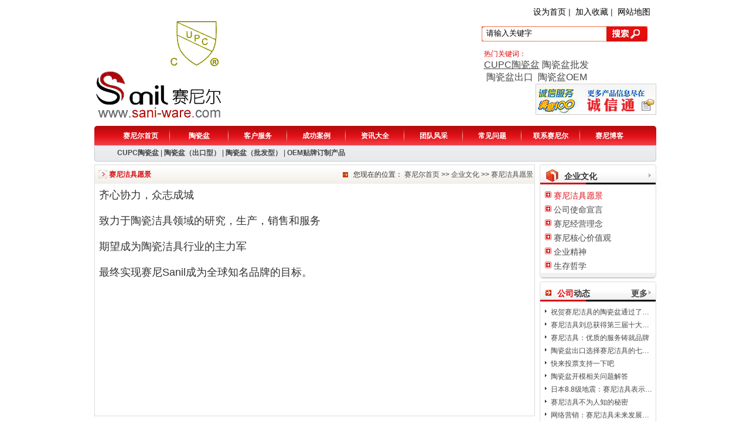

--- FILE ---
content_type: text/html
request_url: http://www.sani-ware.com/culture.html
body_size: 5077
content:
<!DOCTYPE html PUBLIC "-//W3C//DTD XHTML 1.0 Transitional//EN" "http://www.w3.org/TR/xhtml1/DTD/xhtml1-transitional.dtd">
<html xmlns="http://www.w3.org/1999/xhtml">
<head>
<meta http-equiv="Content-Type" content="text/html; charset=utf-8" />
<meta http-equiv="X-UA-Compatible" content="IE=EmulateIE7" />
<title>赛尼洁具愿景 - 企业文化 - 佛山市赛尼洁具有限公司</title>
<meta name="keywords" content="陶瓷洁具，陶瓷卫浴，陶瓷盆，佛山卫浴，佛山洁具，佛山陶瓷卫浴，佛山陶瓷洁具，洁具卫浴，卫浴洁具,陶瓷洗脸盆，陶瓷洗面盆，陶瓷洗手盆，陶瓷脸盆，陶瓷面盆，卫生间洗脸盆，卫生间洗手盆，卫生间洗面盆" />
<meta name="description" content="赛尼洁具多年专注陶瓷洗脸盆,陶瓷洗面盆,陶瓷洗手盆,陶瓷面盆,陶瓷脸盆,陶瓷艺术盆,陶瓷挂盆,陶瓷柜盆,陶瓷台下盆,陶瓷台上盆,陶瓷立柱盆,陶瓷薄边盆卫生间洗脸盆,卫生间洗手盆,卫生间洗面盆等陶瓷盆类陶瓷卫浴洁具产品的生产,陶瓷盆出口,陶瓷盆OEM,陶瓷盆批发和浴室柜配套,打造佛山洁具卫浴品牌" />
<meta name="author" content="佛山市赛尼洁具有限公司" />
<link rel="stylesheet" href="http://www.sani-ware.com/css/lq_common.css" type="text/css">
<link rel="stylesheet" href="http://www.sani-ware.com/css/lq_style.css" type="text/css">
<script language="javascript" src="http://www.sani-ware.com/javascript/jsCommonFun.js"></script>
<script language="javascript" src="http://www.sani-ware.com/javascript/jquery-1.3.2.min.js"></script>
<script language="javascript" src="http://www.sani-ware.com/javascript/flash.js"></script>
</head>

<body>
<div class="wrapper">
 
   <!--头部-s-->
   <div class="header">
   <div class="toplogin">
        
        <form name="LQForm_user" id="LQForm_user" method="post" enctype="multipart/form-data" action="processingdata/processingdata.php?lcaction=4&tcosflag=login">
        <input type="hidden" id="F_cuchkcode" name="F_cuchkcode" value=""/>
        <input type="hidden" id="F_cloginBack" name="F_cloginBack" value="http://www.sani-ware.com/newproducts.html"/>
        <!-- <table width="400" border="0" cellpadding="0" cellspacing="0">
          <tr>
            <td width="178">用户名：</td>
            <td width="177"><input type="text" name="F_cuAccount" id="F_cuAccount" class="mminput" maxlength="30"/></td>
            <td width="100">密码：</td>
            <td width="175"><input type="password" name="F_cuPassword" id="F_cuPassword" class="mminput" maxlength="30" /></td>
            <td width="42"><img src="http://www.sani-ware.com/images/loginbut.jpg" onclick="LQulogin()" style="cursor:pointer;"/></td>
            <td width="100"><a href="http://www.sani-ware.com/reg.html"><img src="http://www.sani-ware.com/images/regbut.jpg" /></a></td>
          </tr>
        </table>
        -->
        </form>  
<script language="javascript">
var url="processingdata/ajaxget.php?tnid=3&lcajaxvalue=get";
var afterGet=function(responseText){
var larecords=responseText.split("#-00-#");
  if(larecords[0]=="true"){
   document.getElementById("F_cuchkcode").value=larecords[1];
   return false;	
  }
}	
ajaxRequestGetData(url,true,afterGet);	
</script> 
         
        </div>
     <div class="h_nav">
        <a href="javascript:LQSethomePage();" target="_self" name="homepage">设为首页</a>&nbsp;|&nbsp;
        <a href="javascript:LQAddfavorite();" target="_self" name="topfavorite">加入收藏</a>&nbsp;|&nbsp;
        <a href="http://www.sani-ware.com/website.html">网站地图</a>
     </div>
     <div class="clear"></div>
     <div class="h_box">
       <div class="logo"><div style="positon:absolute; left:1px; top:1px;"><img src="images/upc.gif" ></div></div>
       <div class="toptel">
       <script type="text/javascript">LQInsertflash("http://www.sani-ware.com/images/top.swf", 320, 120, "", "");</script>
       </div>
       <div class="topleftbox">
        <div class="search">
         <div class="searchinput">
         <form id="F_searchbox" name="F_searchbox" action="" method="get">
         <input type="hidden" id="F_gotourl" name="F_gotourl" value="http://www.sani-ware.com/article"/>
         <input id="F_keywords" name="F_keywords" type="text" value="请输入关键字" size="25" maxlength="40" class="keyword_kuang" onfocus="LQclearKeyword(this)" onblur="LQchksearchKeyword(this)" />
         </form>
         </div>
         <a class="searchbut" href="#" onclick="LQsecrchKeywor()"></a>
        </div>
        <div class="keyword">
         <span class="red">热门关键词：</span><p><span style="font-size:16px;"><u><span style="font-size:16px;color:#d40a00;"><a href="./../../products-32.html" target="_blank">CUPC陶瓷盆</a></span></u> </span><a href="./../../products-4.html" target="_blank"><span style="font-size:16px;">陶瓷盆批发</span></a><br />
<span style="font-size:16px;">&nbsp;</span><a href="./../../products-6.html" target="_blank"><span style="font-size:16px;">陶瓷盆出口</span></a><span style="font-size:16px;">&nbsp; </span><a href="./../../products-5.html" target="_blank"><span style="font-size:16px;">陶瓷盆OEM</span></a></p>        </div>
        
       </div>
       <div style="float:right;">
        <a href="http://yisaliuhuaidong.cn.alibaba.com/" target="_blank"><img border="0" alt="" src="./../../uploadfiles/eWebEditorfile/20110120110157_20296.jpg" /></a>       </div>
     </div>
     
    <div class="clear"></div>
    <div id="menu">
     <div id=nav>
     <ul>
       <li><span class="view"><a href="http://www.sani-ware.com/">赛尼尔首页</a></span></li>
<li><span class="view"><a href="http://www.sani-ware.com/products.html">陶瓷盆</a></span></li>
<li><span class="view"><a href="http://www.sani-ware.com/service.html">客户服务</a></span></li>
<li><span class="view"><a href="http://www.sani-ware.com/project.html">成功案例</a></span></li>
<li><span class="view"><a href="http://www.sani-ware.com/news.html">资讯大全</a></span></li>
<li><span class="view"><a href="http://www.sani-ware.com/teamfc.html">团队风采</a></span></li>
<li><span class="view"><a href="http://www.sani-ware.com/question.html">常见问题</a></span></li>
<li><span class="view"><a href="http://www.sani-ware.com/contact.html">联系赛尼尔</a></span></li>
<li class="clearright"><span class="view"><a href="http://www.sani-ware.com/blog/" target="_blank">赛尼博客</a></span></li>
     </ul>
     </div>
     <div class="nav2">
     <a href="http://www.sani-ware.com/products.html?tnpcid=32" title="CUPC陶瓷盆">CUPC陶瓷盆</a>&nbsp;|&nbsp;<a href="http://www.sani-ware.com/products.html?tnpcid=6" title="陶瓷盆（出口型）">陶瓷盆（出口型）</a>&nbsp;|&nbsp;<a href="http://www.sani-ware.com/products.html?tnpcid=4" title="陶瓷盆（批发型）">陶瓷盆（批发型）</a>&nbsp;|&nbsp;<a href="http://www.sani-ware.com/products.html?tnpcid=5" title="OEM贴牌订制产品">OEM贴牌订制产品</a>     </div>
    </div>
   
</div>
   <!--头部-e--><!--内容 s-->
<div class="page-content">
  <!--内容左 s-->
  <div class="page-contentleft">
  
        <div class="left-title">
        <span class="rt1">赛尼洁具愿景</span>
        <span class="rt2">您现在的位置：
        <a href="http://www.sani-ware.com/">赛尼尔首页</a>&nbsp;&gt;&gt;&nbsp;<a href="http://www.sani-ware.com/culture.html">企业文化</a>&nbsp;&gt;&gt;&nbsp;<a href="http://www.sani-ware.com/culture-20.html">赛尼洁具愿景</a>        </span></div>  
        
        <div class="content">
        <p><span style="font-size:18px;font-family:宋体;mso-ascii-font-family:;" roman?;mso-font-kerning:1.0pt;mso-bidi-font-size:12.0pt;mso-ansi-language:en-us;mso-fareast-language:zh-cn;mso-bidi-language:ar-sa;? roman?;mso-bidi-font-family:?times new times roman?;mso-hansi-font-family:?times>齐心协力，众志成城<br />
<br />
致力于陶瓷洁具领域的研究，生产，销售和服务<br />
<br />
期望成为陶瓷洁具行业的主力军<br />
<br />
最终实现赛尼</span><span lang="EN-US" style="font-size:18px;font-family:;" new times roman?;mso-fareast-font-family:宋体;mso-font-kerning:1.0pt;mso-bidi-font-size:12.0pt;mso-ansi-language:en-us;mso-fareast-language:zh-cn;mso-bidi-language:ar-sa;?>Sanil</span><span style="font-size:18px;font-family:宋体;mso-ascii-font-family:;" roman?;mso-font-kerning:1.0pt;mso-bidi-font-size:12.0pt;mso-ansi-language:en-us;mso-fareast-language:zh-cn;mso-bidi-language:ar-sa;? roman?;mso-bidi-font-family:?times new times roman?;mso-hansi-font-family:?times>成为全球知名品牌的目标。</span></p>        </div>
        
  </div>
  <!--内容左 e-->
  
  <!--内容右 s-->
  <div class="page-contentright">
  
    <div class="comright-list">
       <div class="title"><span class="img"><img src="http://www.sani-ware.com/images/pro_t.jpg" /></span><span class="txt">企业文化</span></div>
       <div class="list">
         <ul>
           <li class="online"><a href="http://www.sani-ware.com/culture-20.html">赛尼洁具愿景</a></li>
<li><a href="http://www.sani-ware.com/culture-21.html">公司使命宣言</a></li>
<li><a href="http://www.sani-ware.com/culture-22.html">赛尼经营理念</a></li>
<li><a href="http://www.sani-ware.com/culture-23.html">赛尼核心价值观</a></li>
<li><a href="http://www.sani-ware.com/culture-24.html">企业精神</a></li>
<li><a href="http://www.sani-ware.com/culture-25.html">生存哲学</a></li>
         </ul>
       </div>
       <div class="bottom"></div>
    </div><div class="clear"></div>
  
  
  
  <!--公司动态-->
  <div class="combox-r mT5">
   <div class="title"><span class="img"><img src="http://www.sani-ware.com/images/rbox_ico.jpg" /></span><span class="txt"><b class="red">公司</b>动态</span><span class="more"><a href="http://www.sani-ware.com/news-39.html">更多</a></span></div>
   <div class="con-list">
		<ul>
<li><a href="http://www.sani-ware.com/viewconn-216.html" title="祝贺赛尼洁具的陶瓷盆通过了美国UPC，加拿大CSA认证">祝贺赛尼洁具的陶瓷盆通过了美国UPC，加拿大CSA认证</a></li>
<li><a href="http://www.sani-ware.com/viewconn-209.html" title="赛尼洁具刘总获得第三届十大牛商最佳新人奖">赛尼洁具刘总获得第三届十大牛商最佳新人奖</a></li>
<li><a href="http://www.sani-ware.com/viewconn-176.html" title="赛尼洁具：优质的服务铸就品牌">赛尼洁具：优质的服务铸就品牌</a></li>
<li><a href="http://www.sani-ware.com/viewconn-166.html" title="陶瓷盆出口选择赛尼洁具的七大理由">陶瓷盆出口选择赛尼洁具的七大理由</a></li>
<li><a href="http://www.sani-ware.com/viewconn-152.html" title="快来投票支持一下吧">快来投票支持一下吧</a></li>
<li><a href="http://www.sani-ware.com/viewconn-147.html" title="陶瓷盆开模相关问题解答">陶瓷盆开模相关问题解答</a></li>
<li><a href="http://www.sani-ware.com/viewconn-86.html" title="日本8.8级地震：赛尼洁具表示哀悼">日本8.8级地震：赛尼洁具表示哀悼</a></li>
<li><a href="http://www.sani-ware.com/viewconn-71.html" title="赛尼洁具不为人知的秘密">赛尼洁具不为人知的秘密</a></li>
<li><a href="http://www.sani-ware.com/viewconn-65.html" title="网络营销：赛尼洁具未来发展的新方向">网络营销：赛尼洁具未来发展的新方向</a></li>
<li><a href="http://www.sani-ware.com/viewconn-53.html" title="热烈祝贺佛山市赛尼洁具有限公司网站改版成功">热烈祝贺佛山市赛尼洁具有限公司网站改版成功</a></li>
</ul>     
   </div>
   <div class="bottom"></div>
  </div><div class="clear"></div>
    
  </div>
  <!--内容右 e-->
</div>
<!--内容 e-->
﻿<!--尾部-s-->
<div class="footer">
   <div class="footernav">
    <a href="http://www.sani-ware.com/about.html">关于赛尼尔</a>&nbsp;&nbsp;|&nbsp;&nbsp;<a class="online" href="http://www.sani-ware.com/culture.html">企业文化</a>&nbsp;&nbsp;|&nbsp;&nbsp;<a href="http://www.sani-ware.com/organization.html">组织架构</a>&nbsp;&nbsp;|&nbsp;&nbsp;<a href="http://www.sani-ware.com/teamfc.html">团队风采</a>&nbsp;&nbsp;|&nbsp;&nbsp;<a href="http://www.sani-ware.com/website.html">网站地图</a>&nbsp;&nbsp;|&nbsp;&nbsp;<a href="http://www.sani-ware.com/question.html">帮助中心</a>   </div>
      <div class="onlinesay"><span class="qqtalk"><a href="tencent://message/?uin=2851673310&amp;Site=佛山赛尼洁具有限公司&amp;Menu=yes"><img src="images/qq.gif" class="qq" alt="在线QQ交流" /></a> 留言2851673310
</span>&nbsp;&nbsp;&nbsp;&nbsp;<span class="qqtalk"><a href="msnim:chat?contact=daniel@sani-ware.com"><img src="images/msn.jpg" alt="在线MSN交流" border="0" /></a>daniel@sani-ware.com</span></div>
   <div class="copyright">版权所有 2010 <a href="./../../" target="_blank">佛山市赛尼洁具有限公司</a>  </div>
   <div class="bottomword">
   地址：佛山市禅城区石湾青柯街陶瓷批发市场西便5栋1-2号（盈翠华苑对面）<br />
<!-- Baidu Button BEGIN --><div class="bdshare_b" id="bdshare" style="line-height:12px;"><a class="shareCount"></a></div>
<script id="bdshare_js" type="text/javascript" data="type=button"></script><script id="bdshell_js" type="text/javascript"></script><script type="text/javascript">	document.getElementById("bdshell_js").src = "http://bdimg.share.baidu.com/static/js/shell_v2.js?t=" + new Date().getHours();</script><!-- Baidu Button END --><script language="JavaScript" src="http://s16.cnzz.com/stat.php?id=2790299&amp;web_id=2790299"></script>Copyright © 2008 - 2011　<a href="./../../">www.sani-ware.com</a>　All Rights Reserved　<span style="font-size:9pt;color:#434343;font-family:宋体;mso-ascii-font-family:ˎ̥;mso-hansi-font-family:ˎ̥;mso-bidi-font-family:;" times new roman?;mso-font-kerning:1.0pt;mso-ansi-language:en-us;mso-fareast-language:zh-cn;mso-bidi-language:ar-sa;?>粤</span><span lang="EN-US" style="font-size:9pt;color:#434343;font-family:ˎ̥;mso-bidi-font-family:;" times new roman?;mso-font-kerning:1.0pt;mso-ansi-language:en-us;mso-fareast-language:zh-cn;mso-bidi-language:ar-sa;mso-fareast-font-family:宋体;?><font face="宋体, MS Song">ICP</font></span><span style="font-size:9pt;color:#434343;font-family:宋体;mso-ascii-font-family:ˎ̥;mso-hansi-font-family:ˎ̥;mso-bidi-font-family:;" times new roman?;mso-font-kerning:1.0pt;mso-ansi-language:en-us;mso-fareast-language:zh-cn;mso-bidi-language:ar-sa;?>备</span><span lang="EN-US" style="font-size:9pt;color:#434343;font-family:ˎ̥;mso-bidi-font-family:;" times new roman?;mso-font-kerning:1.0pt;mso-ansi-language:en-us;mso-fareast-language:zh-cn;mso-bidi-language:ar-sa;mso-fareast-font-family:宋体;?><font face="宋体, MS Song">09098464</font></span><span style="font-size:9pt;color:#434343;font-family:宋体;mso-ascii-font-family:ˎ̥;mso-hansi-font-family:ˎ̥;mso-bidi-font-family:;" times new roman?;mso-font-kerning:1.0pt;mso-ansi-language:en-us;mso-fareast-language:zh-cn;mso-bidi-language:ar-sa;?>号</span><span lang="EN-US" style="font-size:9pt;color:#434343;font-family:ˎ̥;mso-bidi-font-family:;" times new roman?;mso-font-kerning:1.0pt;mso-ansi-language:en-us;mso-fareast-language:zh-cn;mso-bidi-language:ar-sa;mso-fareast-font-family:宋体;?><font face="宋体, MS Song">-1&nbsp; </font></span><!-- Baidu Button BEGIN --><div class="bdshare_b" id="bdshare" style="line-height:12px;"><img src="http://bdimg.share.baidu.com/static/images/type-button-1.jpg" /> <a class="shareCount"></a></div>
<script id="bdshare_js" type="text/javascript" data="type=button"></script><script id="bdshell_js" type="text/javascript"></script><script type="text/javascript">	document.getElementById("bdshell_js").src = "http://bdimg.share.baidu.com/static/js/shell_v2.js?t=" + new Date().getHours();</script><!-- Baidu Button END --><br />
电话：0757-82279735&nbsp;&nbsp;400电话：400-662-8058 （免长途费&nbsp;）传真：0757-82279725&nbsp;&nbsp;&nbsp;&nbsp;&nbsp;邮箱：sani@sani-ware.com&nbsp;&nbsp;&nbsp;&nbsp;<script language="JavaScript" src="http://float2006.tq.cn/floatcard?adminid=9100754&amp;sort=0"> </script>   </div>
</div>
</div>
<script type="text/javascript">
var _bdhmProtocol = (("https:" == document.location.protocol) ? " https://" : " http://");
document.write(unescape("%3Cscript src='" + _bdhmProtocol + "hm.baidu.com/h.js%3Fb33032c9394296734fcd6a98b40dc179' type='text/javascript'%3E%3C/script%3E"));
</script>
</body>
</html>
<script type="text/javascript">
$("#nav li").hover(
		function(){
			$("#nav .childrenbox").hide(); 
			$(this).attr("id","nav_hover")
			$("#nav_hover .childrenbox").show(); 
		},
		function(){
			$(this).attr("id","")
			setTimeout(function(){
				$(".nav_lishw .childrenbox").show();
			},50); 
		}
);	

  var _gaq = _gaq || [];
  _gaq.push(['_setAccount', 'UA-20376303-1']);
  _gaq.push(['_trackPageview']);

  (function() {
    var ga = document.createElement('script'); ga.type = 'text/javascript'; ga.async = true;
    ga.src = ('https:' == document.location.protocol ? 'https://ssl' : 'http://www') + '.google-analytics.com/ga.js';
    var s = document.getElementsByTagName('script')[0]; s.parentNode.insertBefore(ga, s);
  })();

</script> 



--- FILE ---
content_type: text/html
request_url: http://www.sani-ware.com/processingdata/ajaxget.php?tnid=3&lcajaxvalue=get
body_size: 284
content:
true#-00-#8862

--- FILE ---
content_type: text/css
request_url: http://www.sani-ware.com/css/lq_common.css
body_size: 2555
content:
@charset "utf-8";
/*清除文档类型声明中的默认属性*/
body,div,dl,dt,dd,ul,ol,li,h1,h2,h3,h4,h5,h6,pre,form,fieldset,input,p,blockquote,th,td{margin:0;padding:0;}
table{border-collapse:collapse;border-spacing:0;} 
fieldset,img{border:0;}
address,caption,cite,code,dfn,em,strong,th,var{font-style:normal;font-weight:normal;}
ol,ul,li{list-style:none;float:left;}
li{text-overflow:ellipsis;overflow:hidden;}
caption,th {text-align:left;}
h1,h2,h3,h4,h5,h6{}
q:before,q:after{content:'';}
/*字体定义*/
body {font-size:12px; font-family:arial,helvetica,clean,sans-serif,宋体; color:#333;text-align:center;
	scrollbar-face-color: #E6E6E6;
	scrollbar-highlight-color: #ffffff;
	scrollbar-shadow-color: #ffffff;
	scrollbar-3dlight-color: #B0B0B0;
	scrollbar-arrow-color: #666666;
	scrollbar-track-color: #f5f5f5;
	scrollbar-color: #B0B0B0;
	scrollbar-darkshadow-color: #9C9C9C;
	/*background:url(../images/background.jpg) repeat-x;*/
}
table {font-size:inherit;font:100%;} 
/*定义居中居左问题,这里主要兼容IE的较低版本,因为这这种居中方法(margin: 0 auto)IE6之前版本会显示不出这种效果。*/
*{ text-align:left;}

/*重新定义*/
h1 {font-size:14px;}
h2 {font-size:14px;font-weight:normal;OVERFLOW: hidden; WHITE-SPACE: nowrap; TEXT-OVERFLOW: ellipsis}
h3 {font-size:12px;}
h4 {font-size:12px;font-weight:normal;}

strong {font-weight:bold;}

/*通用定义*/
.clear {CLEAR:both;OVERFLOW: hidden;HEIGHT: 0px}
.space10 {CLEAR: both; OVERFLOW: hidden;HEIGHT: 10px}
.notline {border-TOP-STYLE: none! important}
.nobline {BORDER-BOTTOM-STYLE: none! important}
.norline {BORDER-RIGHT-STYLE: none! important}
.noline {BORDER-TOP-STYLE: none! important; BORDER-RIGHT-STYLE: none! important; BORDER-LEFT-STYLE: none! important; BORDER-BOTTOM-STYLE: none! important}
.nobg {	BACKGROUND: none transparent scroll repeat 0% 0%}
.clearfix:after { content: "."; display: block; height: 0;  clear: both; visibility: hidden;}
/* Hides from IE-mac \*/
* html .clearfix {height: 1%;}
/* End hide from IE-mac */

.bold {font-weight:bold;}
.f14   {font-size:14px;} 
.h20 { line-height:20px;}
.error {color:red;}

/*颜色预定义 可以随时增加*/
.black {color:#000;}
.white {color:#fff;}
.red {color:#e10007;}
.grey {color:#454545;}
.orange {color:#ff7200;}
.blue {color:#3a8ecf;}
.navy {color:#183b7d;}


.hand{cursor:hand;}
.note{font-size:12px;font-family:Arial, Helvetica, sans-serif;color:#ff0000}
a{text-decoration:none;color:#474747;}
a:link{text-decoration:none;color:#474747;}
a:visited{text-decoration:none;color:#474747;}
a:hover{text-decoration:none;color:#da141b;}

.whitelink a{text-decoration:none;color:#fff;}
.whitelink a:hover{text-decoration:none;color:#474747;}



.row_ {clear:left;display:inline-block}
.col_ {float:left;}
.col_r{float:right;}
.center{text-align:center;}
.hidden{display:none;}

img{border: none;}
/*img{border: none; vertical-align:middle}*/
.alignL{ text-align:left}
.alignR{ text-align:right}
.block1{height:1px;display:block;}
.block2{height:2px;display:block;}
.block5{height:5px;display:block;}
.block10{height:10px;display:block;}
.block15{height:15px;display:block;}
.block20{height:20px;display:block;}

.pL1{ padding-left:1px;}
.pL2{ padding-left:2px;}
.pL3{ padding-left:3px;}
.pL4{ padding-left:4px;}
.pL5{ padding-left:5px;}
.pL10{ padding-left:10px;}
.pL15{ padding-left:15px;}
.pL20{ padding-left:20px;}
.pL25{ padding-left:25px;}
.pL30{ padding-left:30px;}
.pL35{ padding-left:35px;}
.pR5{ padding-right:5px;}
.pR10{ padding-right:10px;}
.pR15{ padding-right:15px;}
.pR20{ padding-right:20px;}
.pT5{ padding-top:5px;}
.pT10{ padding-top:10px;}
.pT15{ padding-top:15px;}
.pT20{ padding-top:20px;}
.pB5{ padding-bottom:5px;}
.pB10{ padding-bottom:10px;}
.pB15{ padding-bottom:15px;}
.pB20{ padding-bottom:20px;}

.mL1{ margin-left:1px}
.mL2{ margin-left:2px}
.mL3{ margin-left:3px}
.mL4{ margin-left:4px}
.mL5{ margin-left:5px}
.mL6{ margin-left:6px}
.mL7{ margin-left:7px}
.mL8{ margin-left:8px}
.mL9{ margin-left:9px}
.mL10{ margin-left:10px}
.mL15{ margin-left:15px}
.mL19{ margin-left:19px}
.mL20{ margin-left:20px}
.mL25{ margin-left:25px}
.mL30{ margin-left:30px}
.mL35{ margin-left:35px}
.mT1{ margin-top:1px}
.mT2{ margin-top:2px}
.mT3{ margin-top:3px}
.mT4{ margin-top:4px}
.mT5{ margin-top:5px}
.mT6{ margin-top:6px}
.mT7{ margin-top:7px}
.mT8{ margin-top:8px}
.mT9{ margin-top:9px}
.mT10{ margin-top:10px}
.mT15{ margin-top:15px}
.mT20{ margin-top:20px}
.mT25{ margin-top:25px}
.mT30{ margin-top:30px}
.mT35{ margin-top:35px}
.mB1{margin-bottom:1px;}
.mB2{ margin-bottom:2px}
.mB3{ margin-bottom:3px}
.mB4{ margin-bottom:4px}
.mB5{ margin-bottom:5px}
.mB6{ margin-bottom:6px}
.mB7{ margin-bottom:7px}
.mB8{ margin-bottom:8px}
.mB9{ margin-bottom:9px}
.mB10{ margin-bottom:10px}
.mB15{ margin-bottom:15px}
.mB20{ margin-bottom:20px}
.mB25{ margin-bottom:25px}
.mB30{ margin-bottom:30px}
.mB35{ margin-bottom:35px}
.mR1{ margin-right:1px}
.mR2{ margin-right:2px}
.mR3{ margin-right:3px}
.mR4{ margin-right:4px}
.mR5{ margin-right:5px}
.mR6{ margin-right:6px}
.mR7{ margin-right:7px}
.mR8{ margin-right:8px}
.mR9{ margin-right:9px}
.mR10{ margin-right:10px}
.mR15{ margin-right:15px}
.mR20{ margin-right:20px}
.mR25{ margin-right:25px}
.mR30{ margin-right:30px}
.mR35{ margin-right:35px}

.C_pageInput{ height:14px;width:30px;text-align:center; border-bottom:#0347BA solid 1px; border-top:0px; border-left:0px; border-right:0px; color:#0347BA;}
.C_goPage{}
.C_fouscb{ color:#f00;}
.C_RecordNum{color:#FF0000; font-weight:bold; padding-left:2px; padding-right:2px;}
.C_allPageFont{color:#FF0000; font-weight:bold; padding-left:2px; padding-right:2px;}

.ke-content {
	font-size: 12px;
	background-color: #ffffff;
}

.editor {
        margin-top: 5px;
        margin-bottom: 5px;
}

.C_searchnoRecord{ color:#F00; width:100%; margin:30px auto; font-weight:bold;text-align:center;}


/*分页样式 start*/
#lqpage {width:100%;margin:5px; font-size:12px; color:#656565; line-height:18px}
#lqpage li{display:inline;margin-left:5px; float:left;padding:0;}
#lqpage #countshow{ float:left; line-height:22px;}
#lqpage #countshow .lqredFont{padding:0px 2px 0px 2px; color:#F00;}
#lqpage a {float:left;margin:0;padding:0;text-decoration:none;}
#lqpage a span {width:18px;height:18px;float:left;display:block;padding:0; text-align:center;color:#000; border:#999999 1px solid;}
#lqpage a:hover {background-color:#ccc; cursor:hand}
#lqpage a:hover span {font-size:14px;font-weight:bold; border:#ccc 1px solid;}
#lqpage a.back{ background-image:url(../images/pageimg/back.gif); background-position:0 1px}
#lqpage a.back:hover{ background-image:url(../images/pageimg/back2.gif);background-position:0 1px}
#lqpage a.next{ background-image:url(../images/pageimg/next.gif); background-position:0 1px}
#lqpage a.next:hover{ background-image:url(../images/pageimg/next2.gif);background-position:0 1px}
#lqpage a.back10{ background-image:url(../images/pageimg/back10_1.gif); background-position:0 1px}
#lqpage a.back10:hover{ background-image:url(../images/pageimg/back10_2.gif);background-position:0 1px}
#lqpage a.next10{ background-image:url(../images/pageimg/next10_1.gif); background-position:0 1px}
#lqpage a.next10:hover{ background-image:url(../images/pageimg/next10_2.gif);background-position:0 1px}
#lqpage a.first{background-image:url(../images/pageimg/first1.gif); background-position:0 1px}
#lqpage a.first:hover{ background-image:url(../images/pageimg/first2.gif);background-position:0 1px}
#lqpage a.end{ background-image:url(../images/pageimg/end1.gif); background-position:0 1px}
#lqpage a.end:hover{ background-image:url(../images/pageimg/end2.gif);background-position:0 1px}
#lqpage a.go{ background-image:url(../images/pageimg/go.gif); background-position:0 1px}
#lqpage .C_lqpageInput{float:left;width:20px;height:16px;margin-left:5px;text-align:center;}
/*分页样式 end */

--- FILE ---
content_type: text/css
request_url: http://www.sani-ware.com/css/lq_style.css
body_size: 5381
content:
@charset "utf-8";
/*LQ通用前台css*/

/*整体包含*/
.wrapper{width:959px;margin:0px auto; }


/*头部-s*/
.header{margin-top:7px;}
.header .h_nav{width:200px;float:right;margin-top:5px;font-size:14px;padding-right:10px;}
.header .h_nav a{ color:#000;}
.header .h_nav a:hover{ color:#333;}
.header .h_nav a:visited{ color:#fff;}
.header .h_box{width:959px;height:178px; position:relative;}
.header .h_box .logo{ float:left;}
.header .h_box .toptel{float:left;margin-left:10px;}
.header .h_box .topleftbox{float:right;margin-top:15px; overflow:hidden;width:390px;}
.header .h_box .topleftbox .search{float:left;margin-left:92px;_margin-left:46px;*margin-left:46px;width:289px;height:39px;background:url(../images/search_bg.jpg) no-repeat;overflow:hidden;}
.header .h_box .topleftbox .search .searchinput{float:left;margin-left:8px;margin-top:1px;}
.header .h_box .topleftbox .search .searchbut{float:left;margin-left:10px;_margin-left:2px;*margin-left:2px;margin-top:4px;width:68px;height:24px;display:block;}
.keyword_kuang{ width:198px;height:22px;line-height:22px; border:0px;}
.header .h_box .topleftbox .keyword{float:left;padding-left:96px;width:289px;}
.header .toplogin{float:left;margin-top:1px;}
.header .toplogin input{float:left;width:70px;height:15px;line-height:15px;}


.prosearch{float:left;width:200px;height:24px;background:url(../images/prosearch_bg.jpg) no-repeat;overflow:hidden;}
.prosearch .prosearchinput{float:left;width:132px;padding-top:3px;_padding-top:2px;*padding-top:2px;margin-left:6px;_margin-left:3px;*margin-left:3px;}
.prosearch .searchbutpro{float:left;width:60px;height:21px;display:block;margin-left:2px; margin-top:1px;}
.prokeyword_kuang{ width:130px;height:18px;line-height:18px; border:0px;}
.indexSelect{width:195px; border:#cbcbcb solid 1px;padding-left:3px;}

/*头部导航*/
.header #menu {
	background: url(../images/navbg.jpg) repeat-x;
	height: 61px;
	width:959px;
	margin-top:5px;
	overflow:hidden;
}
.header #menu #nav{
	height:33px;
	position:relative;
	width:900px;
	margin:0 auto;
}
.header #menu #nav li{
	text-align:center;
	font-size:12px;
	font-weight:bold;
}

.header #menu #nav li{background: url(../images/nav-line.jpg) no-repeat 100% 50%;height:34px;}
.header #menu #nav li .view a{
	width:100px;
	height:34px;
	line-height:34px;
	display:block;
	color:#FFF;
	float:left;
	text-align: center;
	font-size:12px;
}
.header #menu #nav li .view a:hover{
	background: url(../images/navhoverbg.jpg) no-repeat center bottom;
	color: #333; font-weight:bold;
}
#nav li .online{
	width:100px;
	height:34px;
	line-height:34px;
	display:block;
	float:left;
	font-size:14px;
	background: url(../images/navhoverbg.jpg) no-repeat center bottom;
	text-align: center;	
}
#nav li .online  a:hover{color: #333;}
.header #menu #nav .childrenbox {
	height:24px;
    line-height:24px;
	position:absolute;
	top:34px;
	text-align:left;
	display:none;
	white-space: nowrap;
}
.header #menu #nav .childrenbox a {
	color:#333;
	font-size: 12px;
}
.header #menu #nav .childrenbox a:hover {
	color:#da141b;
}
.header #menu #nav .clearright{
	width:100px;
	height:33px;
	line-height:33px;
	display:block;
	color:#FFF;
	float:left;
	text-align: center;
	background-image: none;
}

.header #menu .nav2{float:left;width:920px; height:25px; line-height:25px; padding-left:39px;}
.header #menu .nav2 a{font-weight:bold;}
/*头部-e*/

/*尾部-s*/
.footer{margin:0px auto;width:959px;}
.footer .footernav{width:959px;height:27px;background: url(../images/footernavbg.jpg) no-repeat;text-align:center;padding-top:10px;}
.footer .footernav .online{color:#da141b;}
.footer .keyword{width:959px;text-align:center;height:22px;line-height:22px;margin-top:5px;color:#333;}
.footer .keyword span{font-weight:bold;}
.footer .onlinesay{width:959px;text-align:center;height:22px;line-height:22px;margin-top:5px;color:#333;}
.footer .onlinesay span{}
.footer .copyright{width:959px;text-align:center;height:22px;line-height:22px;margin-top:5px;}
.footer .bottomword{width:959px;text-align:center;line-height:22px;margin-top:5px;}
/*尾部-e*/

/*内容-s*/
.page-content{width:959px;margin:5px auto 5px auto;overflow:hidden;}
.page-content .page-contentleft{float:left;width:750px;border:#dcdcdc solid 1px;overflow:hidden;}
.page-content .page-contentleft .left-title{float:left;width:750px;background:url(../images/left-title_bg.jpg);line-height:32px;height:32px;}
.page-content .page-contentleft .left-title .rt1{float:left;color:#da141b;font-weight:bold;margin-left:6px;
  background: url(../images/ricon.jpg) 0px 8px no-repeat;padding-left: 18px;}
.page-content .page-contentleft .left-title .rt2{float:right;background:url(../images/pathicon.jpg) 0px 12px no-repeat;padding-left: 18px;padding-right:2px;}
.page-content .page-contentleft .content{float:left;margin-top:8px;margin-left:7px;*margin-left:3px;_margin-left:3px;width:736px;line-height:22px;height:auto !important;height:380px;min-height:380px;margin-bottom:8px;}
.page-content .page-contentright{float:right;width:199px;}

.page-content .pro-contentleft{float:left;width:234px;}
.page-content .pro-contentright{float:right;width:712px;overflow:hidden;border:#CCC solid 1px;}
.page-content .pro-contentright .right-con{float:right;width:715px;height:auto !important;height:900px;min-height:900px;}

.page-content .pro-contentright .right-conn{float:right;width:715px;height:auto !important;height:900px;min-height:900px;}
.page-content .pro-contentright .right-conn ul{ margin-top:10px;}
.page-content .pro-contentright .right-conn ul li {
	float: left;
	margin-right: 8px;
	_margin-right: 5px;
	*margin-right: 5px;
	margin-left: 10px;
	_margin-left: 8px;
	*margin-left: 8px;
	margin-bottom: 5px;
	width:160px;
	overflow:hidden;
}
.page-content .pro-contentright .right-conn ul li .pic {
	padding: 4px;
	text-align: center;
	height: 132px;
	overflow:hidden;
	border-top:1px #CCC solid;
	border-left:1px #CCC solid;
	border-right:1px #CCC solid;
}
.page-content .pro-contentright .right-conn ul li .txt {
	text-align: center;
	background-image: url(../images/pro_lbg.jpg);
	background-repeat: no-repeat;
	height: 40px;
	width:160px;
        word-wrap:break-word;
}

.page-content .pro-contentright .right-title{float:left;width:712px;background:url(../images/left-title_bg.jpg);line-height:32px;height:32px;}
.page-content .pro-contentright .right-title .rt1{float:left;color:#da141b;font-weight:bold;margin-left:6px;
  background: url(../images/ricon.jpg) 0px 8px no-repeat;padding-left: 18px;}
.page-content .pro-contentright .right-title .rt2{float:right;background:url(../images/pathicon.jpg) 0px 12px no-repeat;padding-left: 18px;padding-right:2px;}

.page-content .page-contentleft .lpage123{float:left;width:740px;margin-left:10px;_margin-left:5px;*margin-left:5px;
margin-bottom:6px;_margin-bottom:3px;*margin-bottom:3px;
}
.page-content .pro-contentright .rpage123{float:left;width:690px;padding-bottom:6px;_padding-bottom:1px;*padding-bottom:1px;
overflow:hidden;margin-left:10px;_margin-left:5px;*margin-left:5px;
}

.page-content .page-contentleft .left-con{width:720px;margin:0 auto;height:auto !important;height:400px;min-height:400px;}
/*内容-e*/

/*以上为公用*/

/*首页内容-s*/
.page-index-left{float:left;width:234px;}
.combox-l{float:left;width:234px;}
.combox-l .title{float:left;width:234px;height:35px;background: url(../images/combox-l-titlebg.jpg) no-repeat;}
.combox-l .title .img{margin-left:10px;margin-top:6px;float:left;}
.combox-l .title .txt{font-size:14px;float:left;margin:12px 0px 0px 10px;font-weight:bold;}
.combox-l .title .more{float:right;margin:12px 15px 0px 0px;font-weight:bold;font-size:14px;}
.combox-l .con{float:left;width:232px;border-left:#dcdcdc solid 1px;border-right:#dcdcdc solid 1px;overflow:hidden;}
.combox-l .con ul{float:left;width:210px; overflow:hidden; margin-top:10px; margin-left:10px;_margin-left:5px;*margin-left:5px;}
.combox-l .con ul li{float:left;background:url(../images/pro_ico.jpg) 0px 8px no-repeat;width:192px;padding-left:18px;border-bottom:#dcdcdc 1px dotted; line-height:30px;}
.combox-l .con ul li span{float:left;width:190px;color:#333;}
.combox-l .con ul li .childrenbox{float:left;width:190px;}
.combox-l .bottom{width:234px;height:10px;background:url(../images/combox-l-bottombg.jpg) no-repeat;overflow:hidden;}

.combox-l .con .question{width:220px;margin:5px auto;font-weight:bold;}
.combox-l .con .re{width:220px;margin:0 auto;line-height:20px;}
.combox-l .con .re span{color:#F00;font-weight:bold;}
.combox-l #andyscroll {float:left;width:232px;height:150px;overflow:hidden;border-left:#dcdcdc solid 1px;border-right:#dcdcdc solid 1px;overflow:hidden;}
.combox-l #andyscroll #con-case{float:left;width:220px; margin-left:8px;_margin-left:3px;*margin-left:3px;}
.combox-l #andyscroll #con-case ul{float:left;width:220px;}
.combox-l #andyscroll #con-case ul li{float:left;background:url(../images/list_01.gif) 0px 4px no-repeat;width:205px;padding-left:10px; line-height:22px; height:22px;overflow: hidden; white-space:nowrap;}


.page-index-center{float:left;width:489px;margin-left:16px;}
.combox-c .title{ float:left;width:489px;height:28px;background: url(../images/combox-c-titlebg.jpg) no-repeat;}
.combox-c .title .txt{font-size:14px;float:left;font-weight:bold;width:77px;color:#FFF;padding-left:20px; padding-top:8px;}
.combox-c .title .more{float:right;margin:10px 15px 0px 0px;font-weight:bold;}
.combox-c .title .more a{color:#d61117;}
.combox-c .con{float:left;width:479px;border-left:#dcdcdc solid 1px;border-right:#dcdcdc solid 1px;border-bottom:#dcdcdc solid 1px;overflow:hidden;padding:4px 4px 4px 4px;}
.combox-c .con .company{width:460px;margin:0 auto;line-height:22px;}
.combox-c .con .company img{ margin:4px 8px 4px 8px;}

.combox-c .title1{ float:left;width:489px;height:28px;background: url(../images/combox-c-titlebg1.jpg) no-repeat;}
.combox-c .title1 .txt{font-size:14px;float:left;font-weight:bold;width:180px;color:#FFF;padding-left:20px; padding-top:8px;}
.combox-c .title1 .more{float:right;margin:10px 15px 0px 0px;font-weight:bold;}
.combox-c .title1 .more a{color:#d61117;}

.page-index-center .flashdata{float:left;height:256px;}
.page-index-right{float:right;width:199px;}
.page-index-right .salebox{float:left; width:173px; border:1px solid #a1a0a5; background:#f4f4f6; padding:12px;}
.page-index-right .salebox .qqtalk{ margin-bottom:4px;}
.page-index-right .video{float:left;height:185px;width:199px;overflow:hidden;margin-top:5px;}

.combox-r{float:left;width:199px;}
.combox-r .title{float:left;width:199px;height:35px;background: url(../images/combox-r-titlebg.jpg) no-repeat;}
.combox-r .title .img{margin-left:10px;margin-top:14px;float:left;}
.combox-r .title .txt{font-size:14px;float:left;margin:12px 0px 0px 10px;font-weight:bold;}
.combox-r .title .more{float:right;margin:12px 15px 0px 0px;font-weight:bold;font-size:14px;}
.combox-r .con{float:left;width:197px;border-left:#dcdcdc solid 1px;border-right:#dcdcdc solid 1px;overflow:hidden;}
.combox-r .bottom{width:199px;height:10px;background:url(../images/combox-r-bottombg.jpg) no-repeat;overflow:hidden;}
.combox-r .con .re{width:180px;margin:5px auto;line-height:20px;}
.combox-r .con .re span{color:#F00;font-weight:bold;}
.combox-r .con-list{float:left;width:197px;border-left:#dcdcdc solid 1px;border-right:#dcdcdc solid 1px;overflow:hidden;}
.combox-r .con-list ul{width:190px;margin-top:6px;margin-left:8px;_margin-left:3px;*margin-left:3px;}
.combox-r .con-list ul li{float:left;background:url(../images/list_01.gif) 0px 4px no-repeat;width:176px;padding-left:10px; line-height:22px; height:22px;overflow: hidden; white-space: nowrap;}

/*首页内容-e*/


.comright-list{float:left;width:199px;}
.comright-list .title{float:left;width:199px;height:35px;background: url(../images/combox-r-titlebg.jpg) no-repeat;}
.comright-list .title .img{margin-left:10px;margin-top:8px;float:left;}
.comright-list .title .txt{font-size:14px;float:left;margin:12px 0px 0px 10px;font-weight:bold;}
.comright-list .bottom{width:199px;height:10px;background:url(../images/combox-r-bottombg.jpg) no-repeat;overflow:hidden;}
.comright-list .list{float:left;width:197px;border-left:#dcdcdc solid 1px;border-right:#dcdcdc solid 1px;overflow:hidden;}
.comright-list .list ul{width:190px;margin-top:6px;margin-left:8px;_margin-left:3px;*margin-left:3px;}
.comright-list .list ul li{float:left;background:url(../images/pro_ico.jpg) 0px 5px no-repeat;width:168px;padding-left:15px; line-height:24px; height:24px;overflow: hidden; white-space: nowrap;font-size:14px;}
.comright-list .list .online a{color:#da141b;}

/*网站地图*/
.websitebox{width:600px;}
.websitebox .table-list-title{background:url(../images/list_05.jpg) no-repeat 0px 4px;padding-left:15px;font-size:14px;color:#017efc;}
.websitebox .table-list-link{height:30px;}
.websitebox .table-list-style{background:url(../images/list_03.jpg) no-repeat 0px 7px;padding-left:15px;}
.websitebox .table-list-style a{line-height:30px;}
.websitebox .table-list-style a:hover{line-height:30px;}


/* 新闻css  */
.content ul{
	width:720px;
	margin-left:10px;
	*margin-left:5px;
	_margin-left:5px;
	height:auto !important;height:300px;min-height:300px;
}
.content ul li{
	width:720px;
	line-height: 26px;
	height: 26px;
	overflow: hidden;
}
.content ul li .t1{
	float:left;
	width:600px;
	overflow:hidden;
	white-space: nowrap;
	text-overflow: ellipsis;
	background: url(../images/rbox_ico.jpg) no-repeat 0px 8px;
	padding-left: 15px;
	display: block;
}
.content ul li .t2{
	float:right;
	width:80px;
	display: block;
}

/*新闻内页  start */
.artContentbody{width:720px; overflow:hidden; margin:10px auto;}
.artContentbody .title{ width:720px; margin:20px auto; letter-spacing:1px; text-align:center; font-size:1.9em;font-weight: bold; color:#ee9a13;}
.artContentbody .info{width:720px; margin:6px auto; text-align:center; font-size:12px; color:#999; border-bottom:#999 dotted 1px;}
.artContentbody .info a{color:#999999;}
.artContentbody .info a:hover{ color:#999999;}
.artContentbody .content-txt{float:left;width:720px;height:auto !important;height:300px;min-height:300px; line-height:22px;}
.artContentbody .content a{color:#999999;}
.artContentbody .content a:hover{ color:#999999;}
.artContentbody .lqupdownartPage{float:left; width:720px; margin:10px auto; text-align:center; font-size:12px;text-align:right; padding-right:4px;}
.artContentbody .lqupdownartPage p{height:auto !important;height:20px;min-height:20px;}
/*新闻内页 end */


/*产品 start */
.prolistbox{
	width:690px;
	float:left;
	margin-bottom:10px;
	border:#F68881 1px solid;
	margin-left:12px;
	_margin-left:5px;
	*margin-left:5px;
}
.prolistbox .prolistbox_left{
	float:left;
	width:160px;
	height:180px;
	overflow:hidden;
	margin-top:10px;
	margin-left:10px;
	_margin-left:5px;
	*margin-left:5px;
	}
.prolistbox .prolistbox_left .pic {
	padding: 4px;
	text-align: center;
	height: 135px;
	overflow:hidden;
	border-top-width: 1px;
	border-right-width: 1px;
	border-left-width: 1px;
	border-top-style: solid;
	border-right-style: solid;
	border-left-style: solid;
	border-top-color: #f9b5b5;
	border-right-color: #f9b5b5;
	border-left-color: #f9b5b5;
}
.prolistbox .prolistbox_left .txt {
	text-align: center;
	background-image: url(../images/procate_tbg.jpg);
	background-repeat: no-repeat;
	height: 25px;
	font-size:12px;
	overflow:hidden;
}

.prolistbox .prolistbox_right{float:left;width:500px;
  margin-top:10px;
  margin-left:10px;
  }
.prolistbox .prolistbox_right .cap{color:#F00; font-weight:bold;}
.prolistbox .prolistbox_right .con{float:left;width:500px;height:auto !important;height:120px;min-height:120px;line-height:20px;}
.prolistbox .prolistbox_right .but{float:left;width:500px;text-align:right;}
/*产品 end */


/*案例 start */
.caselistbox{
 	float:left;
	width:713px;
	margin-bottom:10px;
	border:#F68881 1px solid;
	margin-bottom:10px;
}
.caselistbox .caselistbox_left{
	float:left;
	width:160px;
	height:180px;
	overflow:hidden;
	margin-top:10px;
	margin-left:10px;
	_margin-left:5px;
	*margin-left:5px;
	}
.caselistbox .caselistbox_left .pic {
	padding: 4px;
	text-align: center;
	height: 135px;
	overflow:hidden;
	border-top-width: 1px;
	border-right-width: 1px;
	border-left-width: 1px;
	border-top-style: solid;
	border-right-style: solid;
	border-left-style: solid;
	border-top-color: #f9b5b5;
	border-right-color: #f9b5b5;
	border-left-color: #f9b5b5;
}
.caselistbox .caselistbox_left .txt {
	text-align: center;
	background-image: url(../images/procate_tbg.jpg);
	background-repeat: no-repeat;
	height: 25px;
	font-size:12px;
	overflow:hidden;
}

.caselistbox .caselistbox_right{float:left;width:520px;
  margin-top:10px;
  margin-left:10px;
  }
.caselistbox .caselistbox_right .cap{color:#F00;}
.caselistbox .caselistbox_right .con{float:left;width:520px;height:auto !important;height:120px;min-height:120px;line-height:20px;}
.caselistbox .caselistbox_right .but{float:left;width:520px;text-align:right;}
/*案例 end */

.page-content .page-contentleft .content .atitle{margin:0px auto;width:710px;border:1px solid #dcdcdc;padding:6px 6px 6px 6px;overflow:hidden;}
.page-content .page-contentleft .content .atitle .t{float:left;width:710px;color:#da141b;}
.page-content .page-contentleft .content .atitle .ncon{float:left;width:690px;margin-left:10px;_margin-left:5px;*margin-left:5px;}
.page-content .page-contentleft .content .atitle .ncon .flist{float:left;width:690px;border-bottom:1px dotted #333;}
.page-content .page-contentleft .content .atitle .ncon .flist .ft1{float:left;width:690px;}
.page-content .page-contentleft .content .atitle .ncon .flist .ft2{float:left;width:690px;}
.page-content .page-contentleft .content .atitle .more{float:left;width:700px;text-align:right;height:30px;line-height:30px;}
.page-content .page-contentleft .content .feedbacklistbox{margin:10px auto;width:710px;border:1px solid #dcdcdc;padding:6px 6px 6px 6px;overflow:hidden;height:auto !important;height:500px;min-height:500px;}

.feedbacklist{float:left;width:710px;margin-bottom:10px;overflow:hidden;border:1px solid #dcdcdc;}
.feedbacklist .mainfbbox{float:left;width:708px;padding-bottom:10px;}
.feedbacklist .mainfbbox .t1{float:left;font-weight:bold;width:685px; padding-left:15px;background:url(../images/pro_ico.jpg) no-repeat 0px 5px;margin-left:6px;_margin-left:3px;*margin-left:3px;}
.feedbacklist .mainfbbox .con{float:left;width:690px;border:1px dotted #dcdcdc;background-color:#F7F7F7;margin-left:6px;_margin-left:3px;*margin-left:3px;padding:5px 4px 5px 4px;}
.feedbacklist .replybox{float:left;width:700px;margin-left:6px;_margin-left:3px;*margin-left:3px;overflow:hidden;background:url(../images/replyioc.jpg) no-repeat 0px 0px; padding-top:18px; padding-bottom:10px;}
.feedbacklist .replybox .replylist{float:left;width:640px;border-bottom:#CCC dotted 1px;margin-left:58px;_margin-left:29px;*margin-left:29px;}
.feedbacklist .replybox .replylist .span{color:#F00;margin-right:5px;}

.page-content .page-contentleft .content .feedbackbox{margin:10px auto;width:712px;border:1px solid #dcdcdc;}

.feedbackbox_detail{width:712px;}
.feedbackbox_detail tr{ height:25px;}
.feedbackbox_detail_td_03{ width:112px; color:#333; text-align:right;}
.feedbackbox_detail_td_04{ width:600px; color:#000; text-align:left;}
.eWebEditor{width:500px; margin:10px auto 10px auto; margin-left:8px;}
.redfalg{color:#F00;}
.divinput{width:150px; margin:0px auto;}

.C_form{font-size:12px;;color: #999;background-color: #fff;border: 1px solid #999;font-family: "Verdana", "宋体"; height:20px; line-height:20px; margin:3px 0px 3px 0px;}
.valid{font-size:12px;;color: #999;background-color: #fff;border: 1px solid #999;font-family: "Verdana", "宋体"; height:20px; line-height:20px; margin:3px 0px 3px 0px;}
.invalid{font-size:12px;;color: #999;background-color: #fff;border: 1px solid #F00;font-family: "Verdana", "宋体"; height:20px; line-height:20px; margin:3px 0px 3px 0px;}


/*案例  start */
.projectlistbox{
 	float:left;
	width:718px;
	margin-bottom:10px;
	border:#F68881 1px solid;
}
.projectlistbox .projectlistbox_left{
	float:left;
	width:160px;
	height:180px;
	overflow:hidden;
	margin-top:10px;
	margin-left:10px;
	_margin-left:5px;
	*margin-left:5px;
	}
.projectlistbox .projectlistbox_left .pic {
	padding: 4px;
	text-align: center;
	height: 135px;
	overflow:hidden;
	
}
.projectlistbox .projectlistbox_left .txt {
	text-align: center;
	background-image: url(../images/procate_tbg.jpg);
	background-repeat: no-repeat;
	height: 25px;
	font-size:12px;
	overflow:hidden;
}

.projectlistbox .projectlistbox_right{float:left;width:530px;
  margin-top:10px;
  margin-left:10px;
  }
.projectlistbox .projectlistbox_right .cap{color:#F00; font-weight:bold; margin-bottom:10px;}
.projectlistbox .projectlistbox_right .con{float:left;width:520px;height:auto !important;height:120px;min-height:120px;line-height:20px;}
.projectlistbox .projectlistbox_right .but{float:left;width:520px;text-align:right;}

.project_detail{width:720px; overflow:hidden; margin:10px auto;}
.project_detail .title{ width:720px; margin:20px auto; letter-spacing:1px; text-align:center; font-size:1.9em;font-weight: bold; color:#ee9a13;}
.project_detail .info{width:720px; margin:6px auto; text-align:center; font-size:12px; color:#999; border-bottom:#999 dotted 1px;}
.project_detail .info a{color:#999999;}
.project_detail .info a:hover{ color:#999999;}
.project_detail .img{text-align:center;}
.project_detail .content-txt{width:720px;margin-top:10px;height:auto !important;height:300px;min-height:300px; line-height:22px;}
.project_detail .content a{color:#999999;}
.project_detail .content a:hover{ color:#999999;}
.project_detail .lqupdownartPage{float:left; width:720px; margin:10px auto; text-align:center; font-size:12px;text-align:right; padding-right:4px;}
.project_detail .lqupdownartPage p{height:auto !important;height:20px;min-height:20px;}
/*案例 end */


.showproducts{margin:10px auto;width:680px;overflow:hidden;}
.showproducts .proinfo{float:left;width:650px;}
.showproducts .proinfo .picbox{width:320px; overflow:hidden;float:left }
.showproducts .proinfo .picbox .pic{}
.showproducts .proinfo .picbox .piclist{float:left;width:320px;height:62px; margin-top:5px;}
.showproducts .proinfo .picbox .piclist .pictiem{float:left;width:60px;height:60px;border:#CCC solid 1px;}
.showproducts .proinfo .picbox .piclist .line{float:left;width:17px;height:60px;display:block;}

.showproducts .proinfo .info{line-height:22px;color:#666;padding-top:10px; float:left;}
.showproducts .proinfo .info .t{color:#333;font-weight:bold;font-size:12px;margin-bottom:2px; line-height:22px; }

.p-intro{ color:#333;font-weight:normal;font-size:12px;margin-bottom:2px; margin-left:20px;}
.showproupdownpage{margin:2px auto;width:700px; overflow:hidden;}
.showproupdownpage p{text-align:right; padding-right:10px;}
.showproupdownpage p a{color:#F00;}
.showproupdownpage p a:hover{}

.tagbox{margin:6px auto;width:700px;overflow:hidden;}
.tagbox #tags{float:left;height:27px;width:700px;border-bottom:1px solid #e4262e;overflow:hidden;}
.tagbox #tags {float:left;}
.tagbox #tags li{float:left;width:96px;height:20px;margin-right:10px;_margin-right:5px;*margin-right:5px;padding-top:7px;font-weight:bold;text-align:center;}
.tagbox #tags .selectTag{background: url(../images/tagtf.jpg) no-repeat;}
.tagbox #tags .selectTag a{color:#FFF;}
.tagbox #tags .v{background: url(../images/tagtv.jpg) no-repeat;}
.tagbox #tags .v a{color:#333;}
.tagbox #tagContent{float:left;width:698px;height:auto !important;height:300px;min-height:300px;border-bottom:1px solid #e4262e;border-left:1px solid #e4262e;border-right:1px solid #e4262e;overflow-x:hidden;
}
.tagbox #tagContent .tagContent{float:left;width:670px;margin-left:6px;display:none;line-height:22px;padding-bottom:10px;padding-top:6px;}
.tagbox #tagContent div.selectTag {display:block;}

.profeedback{margin:2px auto;width:698px;overflow:hidden;border:#CCC 1px solid; padding-bottom:10px;}
.profeedback .title{background: url(../images/pline.jpg); float:left;width:698px;height:27px;}
.profeedback .atrtitle{float:left;width:678px; margin-left:10px; margin-top:20px; text-align:center; font-size:1.9em;font-weight: bold; color:#ee9a13;}
.profeedback .title .txt{float:left;margin:6px 0px 0px 10px;font-weight:bold;color:#FFF;}
.profeedback .title .txt a{color:#FFF;}
.profeedback .title .more{float:right;margin:6px 15px 0px 0px;font-weight:bold;}
.profeedback .title .more a{color:#FFF;}
.profeedback .reply{float:left;width:688px;margin-top:10px; margin-left:10px; border-bottom:#CCC dotted 1px; overflow:hidden; padding-bottom:5px;}
.profeedback .reply .say{background: url(../images/sayico.jpg) no-repeat;float:left;width:620px;padding-left:55px; margin-bottom:8px;}
.profeedback .reply .say .t1{ float:left; color:#F00; font-weight:bold;float:left;width:620px; margin-top:3px; margin-bottom:10px;}
.profeedback .reply .re{background: url(../images/reico.jpg) no-repeat;float:left;width:620px;padding-left:55px;}
.profeedback .reply .re .t1{ float:left; color:#F00; font-weight:bold;float:left;width:620px; margin-top:3px; margin-bottom:10px;}
.profeedback .ttitle{float:left;width:688px;height:27px;margin-top:8px;background-color:#d8d8d8;line-height:27px;color:#333; padding-left:10px;font-weight:bold;}

.newslist{width:464px;margin-top:6px;margin-left:6px;_margin-left:4px;*margin-left:4px;}
.newslist li{
	width:464px;
	line-height: 26px;
	height: 26px;
	overflow: hidden;
}
.newslist li .t1{
	float:left;
	width:349px;
	overflow:hidden;
	white-space: nowrap;
	background: url(../images/list_01.gif) no-repeat 0px 8px;
	padding-left: 15px;
	display: block;
}
.newslist li .t2{
	float:right;
	width:80px;
	display: block;
}


.combox-c .indexpro{float:left;width:479px;border-left:#dcdcdc solid 1px;border-right:#dcdcdc solid 1px;border-bottom:#dcdcdc solid 1px;overflow:hidden;padding:4px 4px 4px 4px;}
/*首页产品列表  start */
.indexpro ul li {
	float: left;
	margin-right: 5px;
	_margin-right: 4px;
	*margin-right: 4px;
	margin-left: 5px;
	_margin-left: 4px;
	*margin-left: 4px;
	margin-bottom: 5px;
	width:149px;
	overflow:hidden;
}
.indexpro ul li .pic {
	padding: 4px;
	text-align: center;
	height: 135px;
	overflow:hidden;
	border-top:1px #CCC solid;
	border-left:1px #CCC solid;
	border-right:1px #CCC solid;
}
.indexpro ul li .pic img{width:138px;height: 135px;}

.indexpro ul li .conExt {
	height: 40px;
	overflow:hidden;
	border-left:1px #CCC solid;
	border-right:1px #CCC solid;
	padding-left:3px;
}
.indexpro ul li .txt {
	text-align: center;
	background-image: url(../images/pro_tbg.jpg);
	background-repeat: no-repeat;
	height: 23px;
	line-height:23px;
	width:149px;
	overflow:hidden;padding-left:5px; padding-right:5px; white-space: nowrap;
}

/*首页产品列表  start  */
.products_relationbox{float:left;width:698px; overflow:hidden;}
.products_relationbox .products_relation_t{background: url(../images/pline.jpg); float:left;width:688px;height:22px; color:#FFF; font-weight:bold; padding-top:5px; padding-left:10px;}
.products_relationbox .products_relation{float:left;width:690px; margin-left:4px; margin-top:5px; margin-bottom:10px;}
.products_relationbox .products_relation ul li {
	float: left;
	margin-right: 3px;
	margin-left: 3px;
	margin-bottom: 5px;
	width:108px;
	overflow:hidden;
}
.products_relationbox .products_relation ul li .pic {
	padding: 4px;
	text-align: center;
	height: 97px;
	overflow:hidden;
	border-top:1px #CCC solid;
	border-left:1px #CCC solid;
	border-right:1px #CCC solid;
}
.products_relationbox .products_relation ul li .txt {
	text-align: center;
	background: url(../images/pro_tbg1.jpg) no-repeat center;
	height: 23px;
	width:98px;
	overflow:hidden;padding-left:5px; padding-right:5px; white-space: nowrap;
}

.request{width:427px;height:380px; padding-left:5px; margin:20px auto;}
.request ul{ height:50px;}
.request ul li{ height:22px;}
.request h3{ text-align:center; padding-top:8px; color:#000; letter-spacing:20px; padding-bottom:8px;}
.request input{ width:415px;}
.req_botton{ text-align:center;letter-spacing:5px; padding-top:40px; }
.req_botton a{ color:#000; font-weight:bold;}
.req_botton a:hover{ color:#333;}

.reg_table{ margin-top:100px; background-color:#ccc;}
.reg_table .reg_table_tr{ height:30px;}
.reg_table .reg_table_td{ background-color:#FFF;}
.butReg{ text-align:center;}
.welcome{ padding-left:10px;color:#fff;}
.userbut{padding-left:10px;}
.userbut a{color:#fff;}
.userbut a:hover{color:#333;}

.page-content .page-contentleft .teamcontent{float:left;margin-left:7px;*margin-left:3px;_margin-left:3px;width:736px;line-height:22px;height:auto !important;height:380px;min-height:380px;}
.teamcontentbox{float:left;width:350px; height:180px;margin-left:12px; margin-top:15px; overflow:hidden;margin-bottom:8px;}
.teamcontentbox .title{float:left;width:350px; height:22px;background: url(../images/team-titlebg.jpg) no-repeat; overflow:hidden;}
.teamcontentbox .title .txt{float:left;font-weight:bold;width:77px;color:#FFF;padding-left:25px; padding-top:2px;}
.teamcontentbox .title .more{float:right;margin:2px 15px 0px 0px;font-weight:bold;}
.teamcontentbox .title .more a{color:#d61117;}
.teamcontentbox .con{float:left;width:348px;height:157px;border-bottom:#e5e5e5 1px solid;border-left:#e5e5e5 1px solid;border-right:#e5e5e5 1px solid;overflow:hidden;}
.teamcontentbox .con ul{float:left;width:338px;margin-left:5px;margin-top:10px;}
.teamcontentbox .con ul li{
	width:338px;
	line-height: 22px;
	height: 22px;
	overflow: hidden;
}
.teamcontentbox .con ul li .t1{
	float:left;
	width:220px;
	overflow:hidden;
	white-space: nowrap;
	text-overflow: ellipsis;
	background: url(../images/list_01.gif) no-repeat 0px 4px;
	padding-left: 12px;
	display: block;
}
.teamcontentbox .con ul li .t2{
	float:right;
	width:80px;
	display: block;
}


.article_relationbox{float:left;width:698px; height:300px; overflow:hidden; margin-top:20px;}
.article_relationbox .article_relationt{background: url(../images/pline.jpg); float:left;width:688px;height:22px; color:#FFF; font-weight:bold; padding-top:5px; padding-left:10px;}
.article_relationbox .C_norelation{background: url(../images/pline.jpg); margin:100px auto; width:100px;height:22px; line-height:22px;color:#FFF;text-align:center;}
.article_relationbox .article_relation{float:left;width:690px; margin-left:4px;_margin-left:2px;*margin-left:2px; margin-top:5px; margin-bottom:10px;}
.article_relationbox .article_relation ul li {
	width:336px;
	line-height: 26px;
	height: 26px;
	overflow: hidden;
}

.article_relationbox .article_relation ul li .t1{
	float:left;
	width:230px;
	overflow:hidden;
	white-space: nowrap;
	text-overflow: ellipsis;
	background: url(../images/rbox_ico.jpg) no-repeat 0px 8px;
	padding-left: 15px;
	display: block;
}
.article_relationbox .article_relation ul li .t2{
	float:right;
	width:80px;
	display: block;
}

.classprobox{ float:left; margin-left:10px;_margin-left:4px; width:696px;height:auto !important;height:300px;min-height:300px;border:#CCC solid 1px;}
.classprobox ul{ float:left;width:696px; margin-top:10px; margin-bottom:10px;}
.classprobox ul li {
	float: left;
	margin-right: 8px;
	_margin-right: 4px;
	*margin-right: 4px;
	margin-left: 6px;
	_margin-left: 6px;
	*margin-left: 6px;
	margin-bottom: 5px;
	width:160px;
	overflow:hidden;
}
.classprobox ul li .pic {
	padding: 4px;
	text-align: center;
	height: 132px;
	overflow:hidden;
	border-top:1px #CCC solid;
	border-left:1px #CCC solid;
	border-right:1px #CCC solid;
}
.classprobox ul li .txt {
	text-align: center;
	background-image: url(../images/pro_lbg.jpg);
	background-repeat: no-repeat;
	height: 28px;
	width:160px;
	overflow:hidden;padding-left:5px; padding-right:5px; white-space: nowrap;
}

.veiwhistory{
   	margin:2px auto;width:698px;overflow:hidden;border:#CCC 1px solid; padding-bottom:10px;
}
.veiwhistory .title{background: url(../images/pline.jpg); float:left;width:688px;height:22px; color:#FFF; font-weight:bold; padding-top:5px; padding-left:10px;}
.veiwhistory .historylist{float:left;width:690px; margin-left:4px; margin-top:5px; margin-bottom:10px;}
.veiwhistory .historylist ul li {
	float: left;
	margin-right: 3px;
	margin-left: 3px;
	margin-bottom: 5px;
	width:106px;
	border:1px #CCC solid;
}
.veiwhistory .historylist ul li .pic {
	padding: 4px;
	text-align: center;
	height: 97px;
	overflow:hidden;
}
.veiwhistory .historylist ul li .txt {
	width:98px;
	padding:5px;
}
.adone{width:686px; margin:10px auto; overflow:hidden;}

--- FILE ---
content_type: application/javascript
request_url: http://www.sani-ware.com/javascript/zxml.js
body_size: 2983
content:
//ajax库

var zXml={useActiveX:(typeof ActiveXObject!="undefined"),useDom:document.implementation&&document.implementation.createDocument,useXmlHttp:(typeof XMLHttpRequest!="undefined")};zXml.ARR_XMLHTTP_VERS=["MSXML2.XmlHttp.6.0","MSXML2.XmlHttp.3.0"];zXml.ARR_DOM_VERS=["MSXML2.DOMDocument.6.0","MSXML2.DOMDocument.3.0"];function zXmlHttp(){}
zXmlHttp.createRequest=function()
{
	if(zXml.useActiveX)
	{
		if(!zXml.XMLHTTP_VER)
		{
			for(var i=0;i<zXml.ARR_XMLHTTP_VERS.length;i++)
			{
				try{
					new ActiveXObject(zXml.ARR_XMLHTTP_VERS[i]);
					zXml.XMLHTTP_VER=zXml.ARR_XMLHTTP_VERS[i];
					break;
					}
				catch(oError){;}
			}
		}
		if(zXml.XMLHTTP_VER)
		{
			return new ActiveXObject(zXml.XMLHTTP_VER);
		}
		else{
			throw new Error("Could not create XML HTTP Request.");
		}
	}
	else if(zXml.useXmlHttp){
		return new XMLHttpRequest();
	}	

	else{
		throw new Error("Your browser doesn't support an XML HTTP Request.");
	}
	};
	zXmlHttp.isSupported=function(){return zXml.useXmlHttp||zXml.useActiveX;};function zXmlDom(){}zXmlDom.createDocument=function(){if(zXml.useDom){var oXmlDom=document.implementation.createDocument("","",null);oXmlDom.parseError={valueOf:function(){return this.errorCode;},toString:function(){return this.errorCode.toString()}};oXmlDom.__initError__();oXmlDom.addEventListener("load",function(){this.__checkForErrors__();this.__changeReadyState__(4);},false);return oXmlDom;;}else if(zXml.useActiveX){if(!zXml.DOM_VER){for(var i=0;i<zXml.ARR_DOM_VERS.length;i++){try{new ActiveXObject(zXml.ARR_DOM_VERS[i]);zXml.DOM_VER=zXml.ARR_DOM_VERS[i];break;}catch(oError){;}}}if(zXml.DOM_VER){return new ActiveXObject(zXml.DOM_VER);}else{throw new Error("Could not create XML DOM document.");}}else{throw new Error("Your browser doesn't support an XML DOM document.");}};zXmlDom.isSupported=function(){return zXml.useDom||zXml.useActiveX;};var oMozDocument=null;if(typeof XMLDocument!="undefined"){oMozDocument=XMLDocument;}else if(typeof Document!="undefined"){oMozDocument=Document;}if(oMozDocument&&!window.opera){oMozDocument.prototype.readyState=0;oMozDocument.prototype.onreadystatechange=null;oMozDocument.prototype.__changeReadyState__=function(iReadyState){this.readyState=iReadyState;if(typeof this.onreadystatechange=="function"){this.onreadystatechange();}};oMozDocument.prototype.__initError__=function(){this.parseError.errorCode=0;this.parseError.filepos=-1;this.parseError.line=-1;this.parseError.linepos=-1;this.parseError.reason=null;this.parseError.srcText=null;this.parseError.url=null;};oMozDocument.prototype.__checkForErrors__=function(){if(this.documentElement.tagName=="parsererror"){var reError=/>([\s\S]*?)Location:([\s\S]*?)Line Number(\d+),Column(\d+):<sourcetext>([\s\S]*?)(?:\-*\^)/;reError.test(this.xml);this.parseError.errorCode=-999999;this.parseError.reason=RegExp.$1;this.parseError.url=RegExp.$2;this.parseError.line=parseInt(RegExp.$3);this.parseError.linepos=parseInt(RegExp.$4);this.parseError.srcText=RegExp.$5;}};oMozDocument.prototype.loadXML=function(sXml){this.__initError__();this.__changeReadyState__(1);var oParser=new DOMParser();var oXmlDom=oParser.parseFromString(sXml,"text/xml");while(this.firstChild){this.removeChild(this.firstChild);}for(var i=0;i<oXmlDom.childNodes.length;i++){var oNewNode=this.importNode(oXmlDom.childNodes[i],true);this.appendChild(oNewNode);}this.__checkForErrors__();this.__changeReadyState__(4);};oMozDocument.prototype.__load__=oMozDocument.prototype.load;oMozDocument.prototype.load=function(sURL){this.__initError__();this.__changeReadyState__(1);this.__load__(sURL);};Node.prototype.__defineGetter__("xml",function(){var oSerializer=new XMLSerializer();return oSerializer.serializeToString(this,"text/xml");});Node.prototype.__defineGetter__("text",function(){var sText="";for(var i=0;i<this.childNodes.length;i++){if(this.childNodes[i].hasChildNodes()){sText+=this.childNodes[i].text;}else{sText+=this.childNodes[i].nodeValue;}}return sText;});}function zXslt(){}zXslt.transformToText=function(oXml,oXslt){if(typeof XSLTProcessor!="undefined"){var oProcessor=new XSLTProcessor();oProcessor.importStylesheet(oXslt);var oResultDom=oProcessor.transformToDocument(oXml);var sResult=oResultDom.xml;if(sResult.indexOf("<transformiix:result")>-1){sResult=sResult.substring(sResult.indexOf(">")+1,sResult.lastIndexOf("<"));}return sResult;;}else if(zXml.useActiveX){return oXml.transformNode(oXslt);}else{throw new Error("No XSLT engine found.");}};function zXPath(){}zXPath.selectNodes=function(oRefNode,sXPath,oXmlNs){if(typeof XPathEvaluator!="undefined"){oXmlNs=oXmlNs||{};var nsResolver=function(sPrefix){return oXmlNs[sPrefix];};var oEvaluator=new XPathEvaluator();var oResult=oEvaluator.evaluate(sXPath,oRefNode,nsResolver,XPathResult.ORDERED_NODE_ITERATOR_TYPE,null);var aNodes=new Array;if(oResult!=null){var oElement=oResult.iterateNext();while(oElement){aNodes.push(oElement);oElement=oResult.iterateNext();}}return aNodes;}else if(zXml.useActiveX){if(oXmlNs){var sXmlNs="";for(var sProp in oXmlNs){sXmlNs+="xmlns:"+sProp+"=\'"+oXmlNs[sProp]+"\' ";}oRefNode.ownerDocument.setProperty("SelectionNamespaces",sXmlNs);};return oRefNode.selectNodes(sXPath);}else{throw new Error("No XPath engine found.");}};zXPath.selectSingleNode=function(oRefNode,sXPath,oXmlNs){if(typeof XPathEvaluator!="undefined"){;oXmlNs=oXmlNs||{};var nsResolver=function(sPrefix){return oXmlNs[sPrefix];};var oEvaluator=new XPathEvaluator();var oResult=oEvaluator.evaluate(sXPath,oRefNode,nsResolver,XPathResult.FIRST_ORDERED_NODE_TYPE,null);if(oResult!=null){return oResult.singleNodeValue;}else{return null;};}else if(zXml.useActiveX){if(oXmlNs){var sXmlNs="";for(var sProp in oXmlNs){sXmlNs+="xmlns:\'"+sProp+"="+oXmlNs[sProp]+"\' ";}oRefNode.ownerDocument.setProperty("SelectionNamespaces",sXmlNs);};return oRefNode.selectSingleNode(sXPath);}else{throw new Error("No XPath engine found.");}};function zXMLSerializer(){}zXMLSerializer.prototype.serializeToString=function(oNode){var sXml="";switch(oNode.nodeType){case 1:sXml="<"+oNode.tagName;for(var i=0;i<oNode.attributes.length;i++){sXml+=" "+oNode.attributes[i].name+"=\""+oNode.attributes[i].value+"\"";}sXml+=">";for(var i=0;i<oNode.childNodes.length;i++){sXml+=this.serializeToString(oNode.childNodes[i]);}sXml+="</"+oNode.tagName+">";break;case 3:sXml=oNode.nodeValue;break;case 4:sXml="<![CDATA["+oNode.nodeValue+"]]>";break;case 7:sXml="<?"+oNode.nodevalue+"?>";break;case 8:sXml="<!--"+oNode.nodevalue+"-->";break;case 9:for(var i=0;i<oNode.childNodes.length;i++){sXml+=this.serializeToString(oNode.childNodes[i]);}break;};return sXml;};



//以get方式提交表单*******************************************************

//url提交地址,asyn(asynchronism)是否异步操作,funcName响应执行函数,errFunc连接错误后执行的函数
function ajaxRequestGetData(URL,asyn,funcName,errFunc)
{
	var oXmlHttp=zXmlHttp.createRequest();
	//if(oXmlHttp.readyState!=0)oXmlHttp.abort();		
	
    var requestURL=URL;	
	oXmlHttp.open("get",requestURL,asyn);	
	oXmlHttp.onreadystatechange=function(){
	     if(oXmlHttp.readystate==4){
		 if(oXmlHttp.status==200){			 
			 var myResponseText=oXmlHttp.responseText;
			 if(funcName)funcName(myResponseText);		 
		 }	
		 else{
		 if(errFunc)
		    errFunc(oXmlHttp);	
		 else
		    alert("运行错误.\n\n"+oXmlHttp.statusText);
		 return false;
		 }
		 
		 }
	};
	oXmlHttp.send(null);	
}
//************************************************************************



//以下是以post方式提交表单************************************************

//myForm提交表单,url提交地址,asyn(asynchronism)是否异步操作,funcName响应执行函数,errFunc连接错误后执行的函数
function ajaxRequestFormData(myForm,URL,asyn,funcName,errFunc)
{
	var oForm = myForm ;
	var sBody = getRequestBody(oForm);		
	
	var oXmlHttp=zXmlHttp.createRequest();
	//if(oXmlHttp.readyState!=0)oXmlHttp.abort();		
	
    var requestURL=URL;	
	oXmlHttp.open("post",requestURL,asyn);
	oXmlHttp.setRequestHeader("Content-Type","application/x-www-form-urlencoded");
	oXmlHttp.onreadystatechange=function(){
	     if(oXmlHttp.readystate==4){
		 if(oXmlHttp.status==200){			 
			 var myResponseText=oXmlHttp.responseText;
			 if(funcName)funcName(myResponseText);		 
		 }	
		 else{		 
		 if(errFunc)
		    errFunc();	
		 else
		    alert("运行错误.\n\n"+oXmlHttp.statusText);
		 return false;
		 }
		 
		 }
	};
	oXmlHttp.send(sBody);
}


//获取提交表单内容************************
function getRequestBody(oForm)
{
	var aParams=new Array();
	for(var i=0;i<oForm.elements.length;i++)
	{
		var myElement=oForm.elements[i];
		if(myElement.type.toLowerCase()=="checkbox" || myElement.type.toLowerCase()=="radio"){
		   if(!myElement.checked)continue;
		}
		if(myElement.tagName.toLowerCase()=="select"){
		   for(var j=0;j<myElement.options.length;j++)
		   {
			   if(myElement.options[j].selected){
			   var sParam = encodeURIComponent(myElement.name);
			   sParam += "=" ;
			   //sParam +=convertRequest(myElement.options[j].value);	  //这个在GB2312版才使用
			   sParam +=myElement.options[j].value;	
			   aParams.push(sParam);			   
			   }
		   }
		   continue;
		}
				
	    var sParam = encodeURIComponent(myElement.name);
		sParam += "=" ;
		//sParam +=convertRequest(myElement.value);	 //这个在GB2312版才使用
		sParam +=myElement.value;
		aParams.push(sParam);
	}	
	return aParams.join("&");
}


//使用utf8码对提交信息编码（防止中文乱码）*******  这个在GB2312版才使用
function convertRequest(text)
{
   var myescapestr=escape(text);
   return myescapestr.toLowerCase();  //在linux服务器用这个
}
//****************************************************************************

--- FILE ---
content_type: application/javascript
request_url: http://www.sani-ware.com/javascript/jsCommonFun.js
body_size: 7114
content:
// JavaScript Document
function LQtick() {
var hours, minutes, seconds, xfile;
var intHours, intMinutes, intSeconds;
var today, theday;
today = new Date();
function initArray(){
this.length=initArray.arguments.length
for(var i=0;i<this.length;i++)
this[i+1]=initArray.arguments[i] }
var d=new initArray(
"星期日",
"星期一",
"星期二",
"星期三",
"星期四",
"星期五",
"星期六");
theday = today.getYear()+"年" + [today.getMonth()+1]+"月" +today.getDate() +" "+ d[today.getDay()+1];
intHours = today.getHours();
intMinutes = today.getMinutes();
intSeconds = today.getSeconds();
if (intHours == 0) {
hours = "12:";
xfile = "午夜";
} else if (intHours < 12) {
hours = intHours+":";
xfile = "上午";
} else if (intHours == 12) {
hours = "12:";
xfile = "正午";
} else {
intHours = intHours - 12
hours = intHours + ":";
xfile = "下午";
}
if (intMinutes < 10) {
minutes = "0"+intMinutes+":";
} else {
minutes = intMinutes+":";
}
if (intSeconds < 10) {
seconds = "0"+intSeconds+" ";
} else {
seconds = intSeconds+" ";
}
timeString = theday+" "+xfile+" "+hours+minutes+seconds;
document.getElementById("C_clock").innerHTML = timeString;
window.setTimeout("LQtick();", 100);
}
//************************检测函数 start*******************************

//检测浮点型数值
function LQ_ChkFloat(tcObj)
{ 
  if(tcObj=="undefined"|tcObj==null) return false;  //检测控件是否存在
  var lnValue=tcObj.value;
  if (lnValue=="")
    {
     tcObj.value=0;
	 return true;
	}
  	 lnValue=parseFloat(lnValue);
  if (isNaN(lnValue))
    {alert("数值字段填写了非数值字符，请重新填写！");
	 tcObj.focus();
	 tcObj.select();
	 return false;
	 }
  tcObj.value=LQ_FormatNum(lnValue,2);
  return true;
}

//检测整型数值
//obj：检测控件,canNull：是否允许为空
function LQ_ChkInt(toObj,canNull)
{ 
  if(toObj=="undefined"|toObj==null) return false;  //检测控件是否存在
  var lnObjValue=toObj.value;
  if (lnObjValue=="")
  { 
     if(!canNull) toObj.value=0;
	 return true;}
  lcValue=parseInt(lnObjValue);
  if (isNaN(lcValue))
    {alert("数量字段填写了非整数字符，请重新填写！");
	 toObj.focus();
	 toObj.select();
	 return false;
	 }
  if (lcValue<0)
     {alert("数量字段值不能小于 0 ，请重新填写！");	  
	  toObj.focus();
	  toObj.select();
	 return false;
	 }
  toObj.value=lcValue;
  return true;
}


//************检测非空字段******************************************
function LQ_ChkNull_Reg(toObj)
{
  if(toObj=="undefined"|toObj==null) return false;  //检测控件是否存在
  
   var lrReg=/^\s*$/;
   if(lrReg.test(toObj.value))
      return true;
   else
      return false;
}

//***************检测电话号码********************************
function LQ_Chkphone(toObj)
{ 
  if(toObj=="undefined"|toObj==null) return false;  //检测控件是否存在
  var lcValue=toObj.value;
  if(lcValue=="")return true;
  var lnLen=lcValue.length;
  for (lnIndex=0;lnIndex<lnLen;lnIndex++)
    {
	 lcText="1234567890-";
	 lnPosition=lcText.indexOf(lcValue.charAt(lnIndex));
	 if (lnPosition==-1)
	   {
	    alert("电话号码只允许填写数字和\"-\"，请从新填写！");
		toObj.select();
		return false;
		}
	 }
   return true;
}

//***************检测年月********************************
function LQ_Chkmonth(toObj)
{ 
  if(toObj=="undefined"|toObj==null) return false;  //检测控件是否存在
  var lcValue=toObj.value;
  if(lcValue=="")return true;
  var lnLen=lcValue.length;
  for (var lnIndex=0;lnIndex<lnLen;lnIndex++)
    {
	 lcText="1234567890-";
	 lnPosition=lcText.indexOf(lcValue.charAt(lnIndex));
	 if (lnPosition==-1)
	   {
	    alert("输入年月只允许是数字和\"-\"，请重新填写！");
		toObj.select();
		return false;
		}
	 }
   return true;
}

//***************检测邮箱*******************************
function LQcheckEmail(obj,num,objShow)  
{
var strm=obj.value;
var regm = /^[a-zA-Z0-9_-]+@[a-zA-Z0-9_-]+(\.[a-zA-Z0-9_-]+)+$/;
 if (!strm.match(regm) && strm!="")
   {
	 if(num==1){
     alert("邮箱格式错误!\n\n请重新输入！正确例子：theone0750@163.com");
	 obj.select();
	 }else if(num==2)
	 {   
	    var spanObj=document.getElementById(objShow);
	 	spanObj.innerText="邮箱格式错误!正确例子：theone0750@163.com";
	 	obj.select();
	 }
     return false;
    } 
	if(num==2) document.getElementById(objShow).innerText="";
}

//禁止使用单引号和双引号
//var regArray="/^[\u4e00-\u9fa5]+$/"+"|$$|";
function LQ_FormSpecialChar(loForm)
{
	if(loForm=="undefined"|loForm==null) return false;  //检测控件是否存在
    var reg=/'+|"+/;	
	for(var i=0 ;i<loForm.elements.length;i++){
	var myTag=loForm.elements[i].tagName.toLowerCase();
	var myType=loForm.elements[i].type.toLowerCase();	
	var myCanSpecial=loForm.elements[i].canSpecial;
	
	if(myTag=="textarea")continue;	
	if(myTag=="input" && (myType=="button" | myType=="submit" | myType=="reset" | myType=="hidden"))continue;	
	if(myCanSpecial=="1")continue;
	
	if(reg.test(loForm.elements[i].value)){
		alert("输入内容不能含有\"单引号\"或\"双引号\"！");
		loForm.elements[i].focus();
		loForm.elements[i].select();
		return true;		
		}
	}
	return false;
}

//************************检测函数 end*******************************


//************************操作函数 start*******************************
//单选按扭控件 radio   初始值
//参数   tcOForm：表单名   tcObjID：radio控件名   tcValue：指定值
function LQ_InitializeRadio(tcOForm,tcObjID,tcValue)
{
  var loForm=document.getElementById(tcOForm);
  var lcObjID=document.getElementById(tcObjID);
  if (isNaN(tcValue)){
	  var lcValue=tcValue;
  }else{
	  var lcValue=parseInt(tcValue);
  }
  
  if(loForm=="undefined"|loForm==null) return false;    //检测表单是否存在
  if(lcObjID=="undefined"|lcObjID==null) return false;  //检测radio控件是否存在
  
   for(var lnIndex=0;lnIndex<loForm.elements.length;lnIndex++)
   {
	  var loElement=loForm.elements[lnIndex];
	  if(loElement.type.toLowerCase()=="radio"&&loElement.name==lcObjID.name){
          if(loElement.value==lcValue){
		   loElement.checked=true;
		   return false;
		  }
	  }
   }
  	
}

//下拉控件 select   初始值
//参数  tcObj: select控件名    tcValue：指定值
function LQ_InitializeSelect(tcObj,tcValue)
{
	var loObj=document.getElementById(tcObj);
	if(loObj=="undefined"|loObj==null) return false;  //检测select控件是否存在
	
	for(var lnIndex=0;lnIndex<loObj.options.length;lnIndex++)
	{
	   if(loObj.options[lnIndex].value==tcValue) {loObj.options[lnIndex].selected=true;}
	}
}

//复选框
function LQ_InitializeCheckbox(tcOForm,tcObjID,tcArrayStr)
{
  var loForm=document.getElementById(tcOForm);
  var lcObjID=document.getElementById(tcObjID);
    
  if(loForm=="undefined"|loForm==null) return false;    //检测表单是否存在
  if(lcObjID=="undefined"|lcObjID==null) return false;  //检测radio控件是否存在
  if(tcArrayStr=="") return false;  
  
  var laArray=tcArrayStr.split(",");

   for(var lnIndex=0;lnIndex<loForm.elements.length;lnIndex++)
   {
	  var loElement=loForm.elements[lnIndex];
	  if(loElement.type.toLowerCase()=="checkbox"){
	    for(lnIndex_i=0;lnIndex_i<laArray.length;lnIndex_i++){
		  if(loElement.value==laArray[lnIndex_i]) loElement.checked=true;
		}
	  }
	}
}

//将textArea的字符转换后输出
function  LQ_SQLDecode(lcStr)  
{
   if(lcStr=="undefined"|lcStr==null) return false; 
   if(lcStr=="") return lcStr;
   
   var lcSQLDecodeStr=lcStr;   
   lcSQLDecodeStr=lcSQLDecodeStr.replace(/<br>/g,String.fromCharCode(13)+String.fromCharCode(10));
   lcSQLDecodeStr=lcSQLDecodeStr.replace(/&nbsp;/g,String.fromCharCode(32));
   lcSQLDecodeStr=lcSQLDecodeStr.replace(/&quot;/g,String.fromCharCode(34));//双引号
   lcSQLDecodeStr=lcSQLDecodeStr.replace(/&#39;/g,String.fromCharCode(39));//单引号
   
   return lcSQLDecodeStr;
}

//转换HTM中的特殊字符
function LQ_HtmlCharReplace(lcStr)
{
	if(lcStr=="undefined"|lcStr==null) return false; 
    if(lcStr=="") return lcStr;
   
	if(lcStr.indexOf("&quot;") !=-1) lcStr= lcStr.replace(/&quot;/gi,'"');
	if(lcStr.indexOf("&#039;") !=-1) lcStr= lcStr.replace(/&#039;/gi,"'");
	if(lcStr.indexOf("&lt;") !=-1) lcStr= lcStr.replace(/&lt;/gi,"<");
	if(lcStr.indexOf("&gt;") !=-1) lcStr= lcStr.replace(/&gt;/gi,">");
	
	return lcStr;
}

//打开新窗体
function LQ_OpenWin(tcPopUrl,tcWinName,tnWinX,tnWinY)
{
	if(!tcWinName) tcWinName="_pre";
	if(!tnWinX) tnWinY=700;
	if(!tnWinY) tnWinY=500;
	window.open(tcPopUrl,tcWinName,"width="+tnWinX+",height="+tnWinY+",scrollbars=yes,status=yes");
}

//文章内容的字体大小转换
function lQ_changeFont(lcfontsize){
	var loObj = document.getElementById("content_box"); 
	loObj.style.fontSize=lcfontsize;
}


//格式化浮点数*******************************************************
function LQ_FormatNum(tnNumber,tnNAfterDot)
{
   if(tnNAfterDot<=0)return tnNumber;
   
   var lnMultiple=Math.pow(10, tnNAfterDot);   
   var lnNum=Math.round(tnNumber*lnMultiple)/lnMultiple;
   var i=0;   
   if(Math.floor(lnNum)==lnNum)
   {
      lnNum+=".";
	  for(i=0;i<tnNAfterDot;i++) lnNum+="0";
   }
   else 
   {
	  var laFraction=lnNum.toString().split(".");	
	  for(lnIndex=laFraction[1].length;lnIndex<tnNAfterDot;lnIndex++)
	      lnNum+="0";
   }      
   return lnNum;
}
//*******************************************************************

//获取绝对坐标
function LQ_GetPosLeft(loObj) 
{ 
var loL = loObj.offsetLeft; 
	while(loObj = loObj.offsetParent) 
	{ 
	  loL += loObj.offsetLeft; 
	} 
return loL; 
}

function LQ_GetPosTop(loObj) 
{ 
var loT = loObj.offsetTop; 
	while(loObj = loObj.offsetParent) 
	{ 
	  loT += loObj.offsetTop; 
	} 
return loT; 
}

//全选与返全选
function LQ_onclick_selectAll(tcObj)
{  
   //if(document.getElementById("C_noRecord")=="undefined"|document.getElementById("C_noRecord")==null) return false;  //检测有无记录
   if(tcObj=="undefined"|tcObj==null) return false;  //检测控件是否存在
   var mytable=document.getElementById("LQTable");
   if(mytable=="undefined"|mytable==null) return false;  //检测控件是否存在
   var checkState=tcObj.checked;
   
   for(i=1;i<mytable.rows.length;i++)
   {
      mytable.rows(i).cells(0).childNodes[0].checked=checkState;
   }
   
}

//删除所选的记录
function LQ_Select_Del(tnFlg)
{
 if(tnFlg=="2") {
 alert("该功能在此页面被锁定！");
 return false;
 }
 var loObj=document.getElementById("LQ_Form");
 var loObjCheckbox= document.getElementsByName("F_Id[]");
 var lnObjLen= loObjCheckbox.length;
 var llFlg=false;
 for(var lnIndex=0;lnIndex<lnObjLen;lnIndex++)
 {
   if (loObjCheckbox[lnIndex].checked==true)llFlg=llFlg||true;
 }
 
 if(!llFlg){return false;}
 
 if(confirm("确认要删除吗？"))
 {
  loObj.submit();
 }
}

//关键字查找
function LQchksearchKeyword(toobj)
{
    var reg=/'+|"+/;	
	if(reg.test(toobj.value)){
		alert("不能输入 \" 或 \' ");
		toobj.select();
	}
	if(toobj.value=="") toobj.value="请输入关键字";
}
function LQclearKeyword(toobj)
{
   if(toobj.value=="请输入关键字") toobj.value="";
}
//查找跳转
function LQsecrchKeywor()
{
    var lcKeyWord=document.getElementById("F_keywords").value;
	var lcUrl=document.getElementById("F_gotourl").value;
	if(lcKeyWord=="请输入关键字") return false;
//    var myescapestr=escape(lcKeyWord);
//    lcKeyWord=myescapestr.toLowerCase();  //在linux服务器用这个
    //location.href=lcUrl+"?tcvalue="+encodeURIComponent(lcKeyWord);
	location.href=lcUrl+"-"+encodeURIComponent(lcKeyWord)+".html"; //伪静态
}

//文章操作 start

//----添加到收藏夹
function articleAddajax(tcValue){
	displayLoading();
	if(tcValue=="")return false;
	var url="processingdata/ajaxget.php?tnid=2&lcajaxvalue="+tcValue;
	var afterGet=function(responseText){
		hiddenLoading()
		var larecords=responseText.split("#-00-#");
		if(larecords[0]=="true"){
		   alert(larecords[1]);
		}else if(larecords[0]=="false"){
		  alert(larecords[1]);
		}else{
		  alert("操作出错");
		}
		 return false;	
	}	
	ajaxRequestGetData(url,true,afterGet);	
}

//设为首页&加入收藏
var isIE=(document.all&&document.getElementById&&!window.opera)?true:false; 
var isMozilla=(!document.all&&document.getElementById&&!window.opera)?true:false; 
var isOpera=(window.opera)?true:false;
var seturl='url(#default#homepage)';
var weburl=window.location.href;
var webname=document.title;

//  <a href="javascript:LQSethomePage()" target="_self" name="homepage">设为首页</a>
function LQSethomePage()	{
	if(isMozilla){
		try {netscape.security.PrivilegeManager.enablePrivilege("UniversalXPConnect");} 
		catch (e){alert("此操作被浏览器拒绝！\n请在浏览器地址栏输入“about:config”并回车\n然后将[signed.applets.codebase_principal_support]设置为'true'");}
		var prefs = Components.classes['@mozilla.org/preferences-service;1'].getService(Components.interfaces.nsIPrefBranch);
		prefs.setCharPref('browser.startup.homepage',weburl);
	}
	if(isIE){
		this.homepage.style.behavior=seturl;this.homepage.sethomepage(weburl); 
	}
}

function LQAddfavorite()
{
	try
    {
        window.external.addFavorite(weburl, webname);
    }
    catch (e)
    {
        try
        {
            window.sidebar.addPanel(webname, weburl, "");
        }
        catch (e)
        {
            alert("加入收藏失败，请使用Ctrl+D进行添加");
        }
    }
}


//选语言触发事件
function LQonchange_lang(toObj){
  	document.getElementById("F_nhidlangId").value=toObj.value;
}

function LQSetpop_button(tnpopId)
{
 window.showModalDialog("pop_treeView.php?tnid="+tnpopId,"","dialogWidth:615px;DialogHeight=450px;status:no;scroll:no;");		
}

function LQGetCodeImg($tcurl,$tcImgobj){
  document.getElementById($tcImgobj).src=$tcurl;	
}


//排序 start
function LQSelect_LR(tnValue){
if(tnValue==1){	
var loObjS=document.getElementById("F_SortL");
var loObjE=document.getElementById("F_SortR");
}else{
var loObjS=document.getElementById("F_SortR");
var loObjE=document.getElementById("F_SortL");
}

var lnSlength= loObjS.length;
if(lnSlength==0) return false;
var lnElength= loObjE.length;
for(var lnindex=0; lnindex<loObjS.length;lnindex++){
      if(loObjS[lnindex].selected) {
      	var option = new Option(loObjS[lnindex].text, loObjS[lnindex].value);
      	loObjE[lnElength++]=option;
      	loObjS[lnindex--] = null;
      }
    }
document.getElementById("checkAllL").checked=false;	
document.getElementById("checkAllR").checked=false;	
}

function LQSelect_all(toObj,tcValue){
if(tcValue=="L"){	
var loObj=document.getElementById("F_SortL");
}else{
var loObj=document.getElementById("F_SortR");
}

   loObj.focus();
   if(toObj.checked==true){ 
    for(lnIndex=0;lnIndex<loObj.options.length;lnIndex++){
     loObj.options[lnIndex].selected=true;
    }
   }else
   {
    loObj.selectedIndex=-1;
	toObj.checked=false;
   }
}
//排序 end

//获取表单kindeditor的值
function LQkindeditorSubmit(toForm){
	   for(var lnIndex=0;lnIndex<toForm.elements.length;lnIndex++)
	   {
          var loElement=toForm.elements[lnIndex];
		  if(loElement.type.toLowerCase()=="textarea"&&loElement.valid=="true"){
			  document.getElementById(loElement.id).value=KE.util.getData(loElement.id);
		  }
	   }
}

//友情连接跳转
function LQLinkHref(obj){
	if(obj.value!=""){
	 window.open (obj.value) 	
	}
}

//设置生成缩略高宽
function LQSet_wh(tnObj){
	if (tnObj.checked==true){
		document.getElementById("F_width").disabled=false;
		document.getElementById("F_height").disabled=false;
	}else{
		document.getElementById("F_width").disabled=true;
		document.getElementById("F_height").disabled=true;		
	}
}

//图片的自动缩放
function LQDrawPhotoImage(ImgD,inputheight,inputwidth)
{ 
var image=new Image(); 
image.src=ImgD.src;
if(image.width>0 && image.height>0)
{ 
   flag=true; 
   if(image.width/image.height >= 1)
   { 
       if(image.width>inputheight)
    {
         ImgD.width=inputheight; 
         ImgD.height=(image.height*inputheight)/image.width; 
       }
    else
    { 
         ImgD.width=image.width;
         ImgD.height=image.height; 
       }
   } 
   else
   { 
       if(image.height>inputwidth)
    {
         ImgD.height=inputwidth; 
         ImgD.width=(image.width*inputwidth)/image.height; 
       }
    else
    { 
         ImgD.width=image.width;
         ImgD.height=image.height; 
       }
   } 
}
}

//发表在线调查
function LQonlinesurveyAjaxPost(){
 var loForm=document.getElementById("LQForm");  //操作表单
 var lcesurveyStr="";
 var lnIndex_i;
   for(var lnIndex=0;lnIndex<loForm.elements.length;lnIndex++)
   {
	  var loElement=loForm.elements[lnIndex];
	  if(loElement.type.toLowerCase()=="checkbox"){
		if(loElement.checked==true){
				lcesurveyStr+=","+loElement.value;
		}
	  }
	}
	
 var llflg=lcesurveyStr.indexOf(",");
 if(llflg==0){
	 document.getElementById("F_cosFeedback").value=lcesurveyStr.substring(1);
 }else{
	 alert("您好!请选择接受调查的项目.");
	 return false;
 }

 URL="../processingdata/ajaxpost.php?tnid=2";
 displayLoading();
 var afterGet=function(responseText){
 hiddenLoading();
  var laOSarray=responseText.split("#-00-#");
  if(laOSarray[0]=="true"){
     alert("提交成功!");
	 document.getElementById("LQForm").reset();
  }else if(laOSarray[0]=="false"){
	if(laOSarray[1]!="")
     alert("提交失败!原因：\n"+laOSarray[1]+"!");
	else
	 alert("提交失败!");
  }else{
    alert("无权操作!");
  }	
 }	
 var errGet=function(oXmlHttp){
		 alert("运行错误.\n\n"+oXmlHttp.statusText);		 
 }
 
  ajaxRequestFormData(loForm,URL,false,afterGet,errGet);
	
}

function clearEditor(id) {
          KE.g[id].iframeDoc.open();
          KE.g[id].iframeDoc.write(KE.util.getFullHtml(id));
          KE.g[id].iframeDoc.close();
          KE.g[id].newTextarea.value = '';
}


//行政投诉
function AjaxPosttousuForm(){
 var loForm=document.getElementById("LQ_Form");  //操作表单
 LQkindeditorSubmit(loForm);
 var loChk = new LQ_ValidForm(loForm);  
 loChk.bind();
 if(!loChk.doValid()) return false;
 if(LQ_FormSpecialChar(LQ_Form))return false;
 URL="../processingdata/ajaxpost.php?tnid=4";
 displayLoading();
 var afterGet=function(responseText){
 hiddenLoading();
  var laOSarray=responseText.split("#-00-#");
  if(laOSarray[0]=="true"){
     alert("提交成功!");
	 loForm.reset();
	 clearEditor("FT_cclContent");
  }else if(laOSarray[0]=="false"){
	if(laOSarray[1]!="")
     alert("提交失败!原因：\n"+laOSarray[1]+"!");
	else
	 alert("提交失败!");
  }else{
    alert("无权操作!");
  }	
 }	
 var errGet=function(oXmlHttp){
		 alert("运行错误.\n\n"+oXmlHttp.statusText);		 
 }
 
  ajaxRequestFormData(loForm,URL,false,afterGet,errGet);
	
}

function AjaxPostFeedbackForm(tnclear){
 var loForm=document.getElementById("LQ_Form");  //操作表单
 LQkindeditorSubmit(loForm);
 var loChk = new LQ_ValidForm(loForm);  
 loChk.bind();
 if(!loChk.doValid()) return false;
 if(LQ_FormSpecialChar(LQ_Form))return false;
 URL="../processingdata/ajaxpost.php?tnid=6";
 displayLoading();
 var afterGet=function(responseText){
 hiddenLoading();
  var laOSarray=responseText.split("#-00-#");
  if(laOSarray[0]=="true"){
     alert("提交成功!");
	 loForm.reset();
	 if(tnclear==1)  clearEditor("FT_cfbContent");
  }else if(laOSarray[0]=="false"){
	if(laOSarray[1]!="")
     alert("提交失败!原因：\n"+laOSarray[1]+"!");
	else
	 alert("提交失败!");
  }else{
    alert("无权操作!");
  }	
 }	
 var errGet=function(oXmlHttp){
		 alert("运行错误.\n\n"+oXmlHttp.statusText);		 
 }
 
  ajaxRequestFormData(loForm,URL,false,afterGet,errGet);	
}


//密码复位
// ajax 审核  操作文件:processingdata/ajaxget.php
//参数 1 tnid  操作标记   2  ID
function LQpasswordReset(tnajaxFlg,tcValue)
{
   if(confirm('确认要复位吗？')){
   }else{ return false;}
   if(tcValue=="") return false;
   var url="../../processingdata/ajaxget.php?tnid="+tnajaxFlg+"&lcajaxvalue="+tcValue;
   displayLoading();
   var afterGet=function(responseText){
   hiddenLoading();
   var laOSarray=responseText.split("#-00-#");
	  if(laOSarray[0]=="true"){
		 alert("提交成功!");
	  }else if(laOSarray[0]=="false"){
		if(laOSarray[1]!="")
		 alert("提交失败!原因：\n"+laOSarray[1]+"!");
		else
		 alert("提交失败!");
	  }else{
		alert("无权操作!");
	  }	
   }	
 ajaxRequestGetData(url,true,afterGet);		
}


//   会员操作***********************start********************************  //
//会员登陆
function LQulogin(){
	var loForm=document.getElementById("LQForm_user");  //操作表单
	 if(LQ_FormSpecialChar(loForm))return false;
	 if(document.getElementById("F_cuAccount").value==""){
		 alert("帐号不能为空");
		 return false;
	 }
	 if(document.getElementById("F_cuPassword").value==""){
		 alert("密码不能为空");
		 return false;
	 }
     loForm.submit();
}

//忘记密码录入
function AjaxPostforgetPassForm(tnflag){
 var loForm=document.getElementById("LQ_Form");  //操作表单
 if(tnflag==1) LQkindeditorSubmit(loForm);
 
 var loChk = new LQ_ValidForm(loForm);  
 loChk.bind();
 if(!loChk.doValid()) return false;
 if(LQ_FormSpecialChar(LQ_Form))return false;
 URL="../processingdata/ajaxpost.php?tnid=8";
 displayLoading();
 var afterGet=function(responseText){
 hiddenLoading();
  var laOSarray=responseText.split("#-00-#");
  if(laOSarray[0]=="true"){
     alert("提交成功!");
	 loForm.reset();
	 if(tnflag==1) clearEditor("FT_cclContent");
  }else if(laOSarray[0]=="false"){
	if(laOSarray[1]!="")
     alert("提交失败!原因：\n"+laOSarray[1]+"!");
	else
	 alert("提交失败!");
  }else{
    alert("无权操作!");
  }	
 }	
 var errGet=function(oXmlHttp){
		 alert("运行错误.\n\n"+oXmlHttp.statusText);		 
 }
 
  ajaxRequestFormData(loForm,URL,false,afterGet,errGet);	
}

//会员密码复位
// ajax 审核  操作文件:processingdata/ajaxget.php
//参数 1 tnid  操作标记   2  ID
function LQUserpasswordReset(tnajaxFlg,tcValue)
{
   if(confirm('确认要复位吗？')){
   }else{ return false;}
   if(tcValue=="") return false;
   var url="../../processingdata/ajaxget.php?tnid="+tnajaxFlg+"&lcajaxvalue="+tcValue;
   displayLoading();
   var afterGet=function(responseText){
   hiddenLoading();
   var laOSarray=responseText.split("#-00-#");
	  if(laOSarray[0]=="true"){
		 alert("提交成功!");
	  }else if(laOSarray[0]=="false"){
		if(laOSarray[1]!="")
		 alert("提交失败!原因：\n"+laOSarray[1]+"!");
		else
		 alert("提交失败!");
	  }else{
		alert("无权操作!");
	  }	
   }	
 ajaxRequestGetData(url,true,afterGet);		
}
//   会员操作***********************end********************************  //


// ajax 审核  操作文件:processingdata/ajaxget.php
//参数 1 tnid  操作标记   2  ID    3  操作值   4  文件级别
function LQSH(tnajaxFlg,tnid,tnsta,tnmyrow,tnfllor)
{
 var url=tnfllor+"processingdata/ajaxget.php?tnid="+tnajaxFlg+"&tnxid="+tnid+"&lcajaxvalue="+tnsta;
 displayLoading();
 var afterGet=function(responseText){
 hiddenLoading();
 var laOsflg_array=responseText.split("#-00-#");
	 if(laOsflg_array[0]=="true"){
	  if(tnsta==1){
	   document.getElementById("SH"+tnmyrow).style.display="none";
	   document.getElementById("FS"+tnmyrow).style.display="";
	  }else{
	   document.getElementById("SH"+tnmyrow).style.display="";
	   document.getElementById("FS"+tnmyrow).style.display="none";
	  }
 }else if(laOsflg_array[0]=="false"){
  alert("操作失败！"+laOsflg_array[1]);	 
 }else if(tempText==""){
  alert("您没有此权限,请与管理员联系!");
 }
 }
 ajaxRequestGetData(url,true,afterGet);
}

//************************操作函数 end*******************************

//******************************************************
// 包含文件 用法： $import('../include/mian.js', 'js');
//                 $import('../style/style.css', 'css');
//******************************************************
function $LQ_Import(tcPath, tcType){
  var lnIndex, 
      lcBase, 
      lcSrc = "jsCommonFun.js", 
      lcScripts = document.getElementsByTagName("script"); 
 
 for (lnIndex = 0; lnIndex < lcScripts.length; lnIndex++) {
      if (lcScripts[lnIndex].src.match(lcSrc)) {
          lcBase = lcScripts[lnIndex].src.replace(lcSrc, "");
          break;
      }
  }
 
  if (tcType == "css") {
      document.write("<" + "link href=\"" + lcBase + tcPath + "\" rel=\"stylesheet\" type=\"text/css\"></" + "link>");
  } else {
      document.write("<" + "script src=\"" + lcBase + tcPath + "\"></" + "script>");
  }
}

$LQ_Import("checkFormClass.js", 'js');
$LQ_Import("zxml.js", 'js');
$LQ_Import("../kindeditor/kindeditor.js", 'js');

--- FILE ---
content_type: application/javascript
request_url: http://www.sani-ware.com/kindeditor/kindeditor.js
body_size: 21832
content:
/*******************************************************************************
* KindEditor - WYSIWYG HTML Editor for Internet
*
* @author Roddy <luolonghao@gmail.com>
* @site http://www.kindsoft.net/
* @licence LGPL(http://www.opensource.org/licenses/lgpl-license.php)
* @version 3.4
*******************************************************************************/

function getFileName(path){
	var pos1 = path.lastIndexOf('/');
	var pos2 = path.lastIndexOf('\\');
	var pos  = Math.max(pos1, pos2)
	if( pos<0 )
	return path;
	else
	return path.substring(pos+1);
}

var KE = {};

KE.version = '3.4';

KE.lang = {
	source : '切换模式',
	undo : '后退(Ctrl+Z)',
	redo : '前进(Ctrl+Y)',
	cut : '剪切(Ctrl+X)',
	copy : '复制(Ctrl+C)',
	paste : '粘贴(Ctrl+V)',
	plainpaste : '粘贴为无格式文本',
	wordpaste : '从Word粘贴',
	selectall : '全选',
	justifyleft : '左对齐',
	justifycenter : '居中',
	justifyright : '右对齐',
	justifyfull : '两端对齐',
	insertorderedlist : '编号',
	insertunorderedlist : '项目符号',
	indent : '增加缩进',
	outdent : '减少缩进',
	subscript : '下标',
	superscript : '上标',
	title : '标题',
	fontname : '字体',
	fontsize : '文字大小',
	textcolor : '文字颜色',
	bgcolor : '文字背景',
	bold : '粗体',
	italic : '斜体',
	underline : '下划线',
	strikethrough : '删除线',
	removeformat : '删除格式',
	image : '图片',
	flash : '插入Flash',
	media : '插入多媒体',
	table : '插入表格',
	hr : '插入横线',
	emoticons : '插入表情',
	link : '超级连接',
	unlink : '取消超级连接',
	fullscreen : '全屏显示',
	about : '关于',
	print : '打印',
	yes : '确定',
	no : '取消',
	close : '关闭',
	editImage : '图片属性',
	deleteImage : '删除图片',
	editLink : '超级连接属性',
	deleteLink : '取消超级连接',
	noColor : '无填充颜色',
	invalidImg : "请输入有效的URL地址。\n只允许jpg,gif,bmp,png格式。",
	invalidMedia : "请输入有效的URL地址。\n只允许swf,flv,mp3,wav,wma,wmv,mid,avi,mpg,asf,rm,rmvb格式。",
	invalidWidth : "宽度必须为数字。",
	invalidHeight : "高度必须为数字。",
	invalidBorder : "边框必须为数字。",
	invalidUrl : "请输入有效的URL地址。",
	pleaseInput : "请输入内容",
	cutError : '您的浏览器安全设置不允许使用剪切操作，请使用快捷键(Ctrl+X)来完成。',
	copyError : '您的浏览器安全设置不允许使用复制操作，请使用快捷键(Ctrl+C)来完成。',
	pasteError : '您的浏览器安全设置不允许使用粘贴操作，请使用快捷键(Ctrl+V)来完成。',
	accessory : '插入附件',
	invalidAccessory : "请输入有效的URL地址。\n只允许doc,xls,pdf,txt,ppt,rar,zip,jpg,gif格式。"
};

KE.scriptPath = (function() {
	var elements = document.getElementsByTagName('script');
	for (var i = 0, len = elements.length; i < len; i++) {
		if (elements[i].src && elements[i].src.match(/kindeditor[\w\-\.]*\.js/)) {
			return elements[i].src.substring(0, elements[i].src.lastIndexOf('/') + 1);
		}
	}
	return "";
})();

KE.browser = (function() {
	var ua = navigator.userAgent.toLowerCase();
	return {
		VERSION: ua.match(/(msie|firefox|webkit|opera)[\/:\s](\d+)/) ? RegExp.$2 : '0',
		IE: (ua.indexOf('msie') > -1 && ua.indexOf('opera') == -1),
		GECKO: (ua.indexOf('gecko') > -1 && ua.indexOf('khtml') == -1),
		WEBKIT: (ua.indexOf('applewebkit') > -1),
		OPERA: (ua.indexOf('opera') > -1)
	};
})();

KE.setting = {
	wyswygMode : true,
	autoOnsubmitMode : true,
	loadStyleMode : true,
	resizeMode : 2,
	filterMode : false,
	urlType : 'relative',
	skinType : 'oxygen',
	newlineTag : 'br',
	cssPath : '',
	skinsPath : KE.scriptPath + 'skins/',
	pluginsPath : KE.scriptPath + 'plugins/',
	minWidth : 200,
	minHeight : 100,
	minChangeSize : 5,
	items : [
		'source', 'fullscreen', 'undo', 'redo', 'print', 'cut', 'copy', 'paste',
		'plainpaste', 'wordpaste', 'justifyleft', 'justifycenter', 'justifyright',
		'justifyfull', 'insertorderedlist', 'insertunorderedlist', 'indent', 'outdent', 'subscript',
		'superscript', 'selectall', '-',
		'title', 'fontname', 'fontsize', 'textcolor', 'bgcolor', 'bold',
		'italic', 'underline', 'strikethrough', 'removeformat', 'image','accessory',
		'flash', 'media', 'table', 'hr', 'emoticons', 'link', 'unlink'
	],
	colorTable : [
		["#FFFFFF","#E5E4E4","#D9D8D8","#C0BDBD","#A7A4A4","#8E8A8B","#827E7F","#767173","#5C585A","#000000"],
		["#FEFCDF","#FEF4C4","#FEED9B","#FEE573","#FFED43","#F6CC0B","#E0B800","#C9A601","#AD8E00","#8C7301"],
		["#FFDED3","#FFC4B0","#FF9D7D","#FF7A4E","#FF6600","#E95D00","#D15502","#BA4B01","#A44201","#8D3901"],
		["#FFD2D0","#FFBAB7","#FE9A95","#FF7A73","#FF483F","#FE2419","#F10B00","#D40A00","#940000","#6D201B"],
		["#FFDAED","#FFB7DC","#FFA1D1","#FF84C3","#FF57AC","#FD1289","#EC0078","#D6006D","#BB005F","#9B014F"],
		["#FCD6FE","#FBBCFF","#F9A1FE","#F784FE","#F564FE","#F546FF","#F328FF","#D801E5","#C001CB","#8F0197"],
		["#E2F0FE","#C7E2FE","#ADD5FE","#92C7FE","#6EB5FF","#48A2FF","#2690FE","#0162F4","#013ADD","#0021B0"],
		["#D3FDFF","#ACFAFD","#7CFAFF","#4AF7FE","#1DE6FE","#01DEFF","#00CDEC","#01B6DE","#00A0C2","#0084A0"],
		["#EDFFCF","#DFFEAA","#D1FD88","#BEFA5A","#A8F32A","#8FD80A","#79C101","#3FA701","#307F00","#156200"],
		["#D4C89F","#DAAD88","#C49578","#C2877E","#AC8295","#C0A5C4","#969AC2","#92B7D7","#80ADAF","#9CA53B"]
	],
	noEndTags : ['br', 'hr', 'img', 'area', 'col', 'embed', 'input', 'param'],
	inlineTags : ['b', 'del', 'em', 'font', 'i', 'span', 'strike', 'strong', 'sub', 'sup', 'u'],
	endlineTags : [
		'br', 'hr', 'table', 'tbody', 'td', 'tr', 'th', 'div', 'p', 'ol', 'ul',
		'li', 'blockquote', 'h1', 'h2', 'h3', 'h4', 'h5', 'h6'
	],
	htmlTags : {
		font : ['color', 'size', 'face', '.background-color'],
		span : ['style'],
		div : ['class', 'align', 'style'],
		table: ['class', 'border', 'cellspacing', 'cellpadding', 'width', 'height', 'align', 'style'],
		'td,th': ['class', 'align', 'valign', 'width', 'height', 'colspan', 'rowspan', 'bgcolor', 'style'],
		a : ['class', 'href', 'target', 'name', 'style'],
		embed : ['src', 'width', 'height', 'type', 'loop', 'autostart', 'quality', 'style', 'align', 'allowscriptaccess', '/'],
		img : ['src', 'width', 'height', 'border', 'alt', 'title', 'align', 'style', '/'],
		hr : ['class', '/'],
		br : ['/'],
		'p,ol,ul,li,blockquote,h1,h2,h3,h4,h5,h6' : ['align', 'style'],
		'tbody,tr,strong,b,sub,sup,em,i,u,strike' : []
	},
	mediaTypes : {
		rm : 'audio/x-pn-realaudio-plugin',
		flash : 'application/x-shockwave-flash',
		media : 'video/x-ms-asf-plugin'
	}
};

KE.g = {};

KE.plugin = {};

KE.$ = function(id, doc){
	var doc = doc || document;
	return doc.getElementById(id);
};

KE.$$ = function(name, doc){
	var doc = doc || document;
	return doc.createElement(name);
};

KE.event = {
	add : function(el, event, listener) {
		if (el.addEventListener){
			el.addEventListener(event, listener, false);
		} else if (el.attachEvent){
			el.attachEvent('on' + event, listener);
		}
	},
	remove : function(el, event, listener) {
		if (el.removeEventListener){
			el.removeEventListener(event, listener, false);
		} else if (el.detachEvent){
			el.detachEvent('on' + event, listener);
		}
	},
	input : function(el, func) {
		this.add(el, 'keyup', function(e) {
			if (!e.ctrlKey && !e.altKey && (e.keyCode < 16 || e.keyCode > 18) && e.keyCode != 116) {
				func(e);
				if (e.preventDefault) e.preventDefault();
				if (e.stopPropagation) e.stopPropagation();
				return false;
			}
		});
	},
	ctrl : function(el, key, func) {
		this.add(el, 'keydown', function(e) {
			if (e.ctrlKey && e.keyCode == key.toUpperCase().charCodeAt(0) && !e.shiftKey && !e.altKey) {
				func(e);
				if (e.preventDefault) e.preventDefault();
				if (e.stopPropagation) e.stopPropagation();
				return false;
			}
		});
	},
	ready : function(func, win, doc) {
		var win = win || window;
		var doc = doc || document;
		var loaded = false;
		var readyFunc = function() {
			if (loaded) return;
			loaded = true;
			func();
		};
		if (doc.addEventListener) {
			this.add(doc, "domcontentloaded", readyFunc);
		} else if (doc.attachEvent){
			this.add(doc, "readystatechange", function() {
				if (doc.readyState == "complete") readyFunc();
			});
			if ( doc.documentElement.doScroll && typeof win.frameElement === "undefined" ) {
				var ieReadyFunc = function() {
					if (loaded) return;
					try {
						doc.documentElement.doScroll("left");
					} catch(e) {
						window.setTimeout(ieReadyFunc, 0);
						return;
					}
					readyFunc();
				};
				ieReadyFunc();
			}
		}
		this.add(win, 'load', readyFunc);
	}
};

KE.each = function(obj, func) {
	for (var key in obj) {
		if (obj.hasOwnProperty(key)) func(key, obj[key]);
	}
};

KE.eachNode = function(node, func) {
	var walkNodes = function(parent) {
		if (KE.util.getNodeType(parent) != 1) return true;
		var n = parent.firstChild;
		while (n) {
			var next = n.nextSibling;
			if (!func(n)) return false;
			if (!walkNodes(n)) return false;
			n = next;
		}
		return true;
	};
	walkNodes(node);
};

KE.selection = function(win, doc) {
	this.sel = null;
	this.range = null;
	this.keRange = null;
	this.init = function() {
		var sel = win.getSelection ? win.getSelection() : doc.selection;
		var range;
		try {
			if (sel.rangeCount > 0) range = sel.getRangeAt(0);
			else range = sel.createRange();
		} catch(e) {}
		if (!range) range = KE.util.createRange(doc);
		this.sel = sel;
		this.range = range;
		var startNode, startPos, endNode, endPos;
		if (KE.browser.IE) {
			if (range.item) {
				var el = range.item(0);
				startNode = endNode = el;
				startPos = endPos = 0;
			} else {
				var getStartEnd = function(isStart) {
					var pointRange = range.duplicate();
					pointRange.collapse(isStart);
					var parentNode = pointRange.parentElement();
					var nodes = parentNode.childNodes;
					if (nodes.length == 0) return {node: parentNode, pos: 0};
					var startNode;
					var endElement;
					var startPos = 0;
					var isEnd = false;
					var testRange = range.duplicate();
					testRange.moveToElementText(parentNode);
					for (var i = 0, len = nodes.length; i < len; i++) {
						var node = nodes[i];
						var cmp = testRange.compareEndPoints('StartToStart', pointRange);
						if (cmp > 0) {
							isEnd = true;
						} else if (cmp == 0) {
							if (node.nodeType == 1) {
								var keRange = new KE.range(doc);
								keRange.selectTextNode(node);
								return {node: keRange.startNode, pos: 0};
							} else {
								return {node: node, pos: 0};
							}
						}
						if (node.nodeType == 1) {
							var nodeRange = range.duplicate();
							nodeRange.moveToElementText(node);
							testRange.setEndPoint('StartToEnd', nodeRange);
							if (isEnd) startPos += nodeRange.text.length;
							else startPos = 0;
						} else if (node.nodeType == 3) {
							testRange.moveStart('character', node.nodeValue.length);
							startPos += node.nodeValue.length;
						}
						if (!isEnd) startNode = node;
					}
					if (!isEnd && startNode.nodeType == 1) {
						var startNode = parentNode.lastChild;
						return {node: startNode, pos: startNode.nodeType == 1 ? 1 : startNode.nodeValue.length};
					}
					testRange = range.duplicate();
					testRange.moveToElementText(parentNode);
					testRange.setEndPoint('StartToEnd', pointRange);
					startPos -= testRange.text.replace(/\r\n|\n|\r/g, '').length;
					return {node: startNode, pos: startPos};
				};
				var start = getStartEnd(true);
				var end = getStartEnd(false);
				startNode = start.node;
				startPos = start.pos;
				endNode = end.node;
				endPos = end.pos;
			}
		} else {
			startNode = range.startContainer;
			startPos = range.startOffset;
			endNode = range.endContainer;
			endPos = range.endOffset;
			if (startNode.nodeType == 1 && typeof startNode.childNodes[startPos] != "undefined") {
				startNode = startNode.childNodes[startPos];
				startPos = 0;
			}
			if (endNode.nodeType == 1 && endPos > 0) {
				if (typeof endNode.childNodes[endPos - 1] != "undefined") {
					endNode = endNode.childNodes[endPos - 1];
					endPos = (endNode.nodeType == 1) ? 0 : endNode.nodeValue.length;
				}
			}
		}
		var keRange = new KE.range(doc);
		keRange.setTextStart(startNode, startPos);
		keRange.setTextEnd(endNode, endPos);
		this.keRange = keRange;
	};
	this.init();
	this.addRange = function(keRange) {
		if (KE.browser.GECKO && KE.browser.VERSION < 3) return;
		this.keRange = keRange;
		if (KE.browser.IE) {
			var getEndRange = function(isStart) {
				var range = KE.util.createRange(doc);
				var node = isStart ? keRange.startNode : keRange.endNode;
				if (node.nodeType == 1) {
					range.moveToElementText(node);
					range.collapse(isStart);
				} else if (node.nodeType == 3) {
					range = KE.util.getNodeStartRange(doc, node);
					var pos = isStart ? keRange.startPos : keRange.endPos;
					range.moveStart('character', pos);
				}
				return range;
			}
			if (!this.range.item) {
				var node = keRange.startNode;
				if (node == keRange.endNode && KE.util.getNodeType(node) == 1 && KE.util.getNodeTextLength(node) == 0) {
					var temp = doc.createTextNode(" ");
					node.appendChild(temp);
					this.range.moveToElementText(node);
					this.range.collapse(false);
					this.range.select();
					node.removeChild(temp);
				} else {
					this.range.setEndPoint('StartToStart', getEndRange(true));
					this.range.setEndPoint('EndToStart', getEndRange(false));
					this.range.select();
				}
			}
		} else {
			var getNodePos = function(node) {
				var pos = 0;
				while (node) {
					node = node.previousSibling;
					pos++;
				}
				return --pos;
			};
			var range = new KE.range(doc);
			range.setTextStart(keRange.startNode, keRange.startPos);
			range.setTextEnd(keRange.endNode, keRange.endPos);
			if (KE.util.getNodeType(range.startNode) == 88) {
				this.range.setStart(range.startNode.parentNode, getNodePos(range.startNode));
			} else {
				this.range.setStart(range.startNode, range.startPos);
			}
			if (KE.util.getNodeType(range.endNode) == 88) {
				this.range.setEnd(range.endNode.parentNode, getNodePos(range.endNode) + 1);
			} else {
				this.range.setEnd(range.endNode, range.endPos);
			}
			this.sel.removeAllRanges();
			this.sel.addRange(this.range);
		}
	};
	this.focus = function() {
		if (KE.browser.IE && this.range != null) this.range.select();
	}
};

KE.range = function(doc) {
	this.startNode = null;
	this.startPos = null;
	this.endNode = null;
	this.endPos = null;
	this.getParentElement = function() {
		var scanParent = function(node, func) {
			while (node && (!node.tagName || node.tagName.toLowerCase() != 'body')) {
				node = node.parentNode;
				if (func(node)) return;
			}
		}
		var nodeList = [];
		scanParent(this.startNode, function(node) {
			nodeList.push(node);
		});
		var parentNode;
		scanParent(this.endNode, function(node) {
			if (KE.util.inArray(node, nodeList)) {
				parentNode = node;
				return true;
			}
		});
		return parentNode ? parentNode : doc.body;
	};
	this.getNodeList = function() {
		var self = this;
		var parentNode = this.getParentElement();
		var nodeList = [];
		var isStarted = false;
		if (parentNode == self.startNode) isStarted = true;
		if (isStarted) nodeList.push(parentNode);
		KE.eachNode(parentNode, function(node) {
			if (node == self.startNode) isStarted = true;
			var range = new KE.range(doc);
			range.selectTextNode(node);
			if (range.comparePoints('START_TO_END', self) >= 0) return false;
			if (isStarted) nodeList.push(node);
			return true;
		});
		return nodeList;
	};
	this.comparePoints = function(how, range) {
		var compareNodes = function(nodeA, posA, nodeB, posB) {
			var cmp;
			if (KE.browser.IE) {
				var getStartRange = function(node, pos, isStart) {
					var range = KE.util.createRange(doc);
					var type = KE.util.getNodeType(node);
					if (type == 1) {
						range.moveToElementText(node);
						range.collapse(isStart);
					} else if (type == 3) {
						range = KE.util.getNodeStartRange(doc, node);
						range.moveStart('character', pos);
						range.collapse(true);
					}
					return range;
				}
				var rangeA, rangeB;
				if (how == 'START_TO_START' || how == 'START_TO_END') rangeA = getStartRange(nodeA, posA, true);
				else rangeA = getStartRange(nodeA, posA, false);
				if (how == 'START_TO_START' || how == 'END_TO_START') rangeB = getStartRange(nodeB, posB, true);
				else rangeB = getStartRange(nodeB, posB, false);
				return rangeA.compareEndPoints('StartToStart', rangeB);
			} else {
				var rangeA = KE.util.createRange(doc);
				rangeA.selectNode(nodeA);
				if (how == 'START_TO_START' || how == 'START_TO_END') rangeA.collapse(true);
				else rangeA.collapse(false);
				var rangeB = KE.util.createRange(doc);
				rangeB.selectNode(nodeB);
				if (how == 'START_TO_START' || how == 'END_TO_START') rangeB.collapse(true);
				else rangeB.collapse(false);
				if (rangeA.compareBoundaryPoints(Range.START_TO_START, rangeB) > 0) {
					cmp = 1;
				} else if (rangeA.compareBoundaryPoints(Range.START_TO_START, rangeB) == 0) {
					if (posA > posB) cmp = 1;
					else if (posA == posB) cmp = 0;
					else cmp = -1;
				} else {
					cmp = -1;
				}
			}
			return cmp;
		}
		if (how == 'START_TO_START') return compareNodes(this.startNode, this.startPos, range.startNode, range.startPos);
		if (how == 'START_TO_END') return compareNodes(this.startNode, this.startPos, range.endNode, range.endPos);
		if (how == 'END_TO_START') return compareNodes(this.endNode, this.endPos, range.startNode, range.startPos);
		if (how == 'END_TO_END') return compareNodes(this.endNode, this.endPos, range.endNode, range.endPos);
	};
	this.setTextStart = function(node, pos) {
		var textNode = node;
		KE.eachNode(node, function(n) {
			if (KE.util.getNodeType(n) == 3 && n.nodeValue.length > 0) {
				textNode = n;
				pos = 0;
				return false;
			}
			return true;
		});
		this.setStart(textNode, pos);
	};
	this.setStart = function(node, pos) {
		this.startNode = node;
		this.startPos = pos;
		if (this.endNode === null) {
			this.endNode = node;
			this.endPos = pos;
		}
	};
	this.setTextEnd = function(node, pos) {
		var textNode = node;
		KE.eachNode(node, function(n) {
			if (KE.util.getNodeType(n) == 3 && n.nodeValue.length > 0) {
				textNode = n;
				pos = n.nodeValue.length;
			}
			return true;
		});
		this.setEnd(textNode, pos);
	};
	this.setEnd = function(node, pos) {
		this.endNode = node;
		this.endPos = pos;
		if (this.startNode === null) {
			this.startNode = node;
			this.startPos = pos;
		}
	};
	this.selectNode = function(node) {
		this.setStart(node, 0);
		this.setEnd(node, node.nodeType == 1 ? 0 : node.nodeValue.length);
	};
	this.selectTextNode = function(node) {
		this.setTextStart(node, 0);
		this.setTextEnd(node, node.nodeType == 1 ? 0 : node.nodeValue.length);
	};
	this.extractContents = function(isDelete) {
		isDelete = (isDelete === false) ? false : true;
		var thisRange = this;
		var startNode = this.startNode;
		var startPos = this.startPos;
		var endNode = this.endNode;
		var endPos = this.endPos;
		var extractTextNode = function(node, startPos, endPos) {
			var length = node.nodeValue.length;
			var cloneNode = node.cloneNode(true);
			var centerNode = cloneNode.splitText(startPos);
			centerNode.splitText(endPos - startPos);
			if (isDelete) {
				var center = node;
				if (startPos > 0) center = node.splitText(startPos);
				if (endPos < length) center.splitText(endPos - startPos);
				center.parentNode.removeChild(center);
			}
			return centerNode;
		};
		var isStarted = false;
		var isEnd = false;
		var extractNodes = function(parent, frag) {
			if (KE.util.getNodeType(parent) != 1) return true;
			var node = parent.firstChild;
			while (node) {
				if (node == startNode) isStarted = true;
				if (node == endNode) isEnd = true;
				var nextNode = node.nextSibling;
				var type = node.nodeType;
				if (type == 1) {
					var range = new KE.range(doc);
					range.selectNode(node);
					if (isStarted && range.comparePoints('END_TO_END', thisRange) < 0) {
						var cloneNode = node.cloneNode(true);
						frag.appendChild(cloneNode);
						if (isDelete) {
							node.parentNode.removeChild(node);
						}
					} else {
						var childFlag = node.cloneNode(false);
						frag.appendChild(childFlag);
						if (!extractNodes(node, childFlag)) return false;
					}
				} else if (type == 3) {
					if (isStarted) {
						var textNode;
						if (node == startNode && node == endNode) {
							textNode = extractTextNode(node, startPos, endPos);
							frag.appendChild(textNode);
							return false;
						} else if (node == startNode) {
							textNode = extractTextNode(node, startPos, node.nodeValue.length);
							frag.appendChild(textNode);
						} else if (node == endNode) {
							textNode = extractTextNode(node, 0, endPos);
							frag.appendChild(textNode);
							return false;
						} else {
							textNode = extractTextNode(node, 0, node.nodeValue.length);
							frag.appendChild(textNode);
						}
					}
				}
				node = nextNode;
				if (isEnd) return false;
			}
			return true;
		}
		var parentNode = this.getParentElement();
		var docFrag = parentNode.cloneNode(false);
		extractNodes(parentNode, docFrag);
		return docFrag;
	};
	this.cloneContents = function() {
		return this.extractContents(false);
	};
	this.getText = function() {
		var html = this.cloneContents().innerHTML;
		return html.replace(/<.*?>/g, "");
	};
};

KE.cmd = function(id) {
	this.doc = KE.g[id].iframeDoc;
	this.keSel = KE.g[id].keSel;
	this.keRange = KE.g[id].keRange;
	this.mergeAttributes = function(el, attr) {
		for (var i = 0, len = attr.length; i < len; i++) {
			KE.each(attr[i], function(key, value) {
				if (key.charAt(0) == '.') {
					var jsKey = KE.util.getJsKey(key.substr(1));
					eval('el.style.' + jsKey + ' = value;');
				} else {
					el.setAttribute(key, value);
				}
			});
		}
		return el;
	};
	this.wrapTextNode = function(node, startPos, endPos, element, attributes) {
		var length = node.nodeValue.length;
		var isFull = (startPos == 0 && endPos == length);
		var range = new KE.range(this.doc);
		range.selectTextNode(node.parentNode);
		if (isFull &&
			node.parentNode.tagName == element.tagName &&
			range.comparePoints('END_TO_END', this.keRange) <= 0 &&
			range.comparePoints('START_TO_START', this.keRange) >= 0) {
			this.mergeAttributes(node.parentNode, attributes);
			return node;
		} else {
			var el = element.cloneNode(true);
			if (isFull) {
				var cloneNode = node.cloneNode(true);
				el.appendChild(cloneNode);
				node.parentNode.replaceChild(el, node);
				return cloneNode;
			} else {
				var centerNode = node;
				if (startPos < endPos) {
					if (startPos > 0) centerNode = node.splitText(startPos);
					if (endPos < length) centerNode.splitText(endPos - startPos);
					var cloneNode = centerNode.cloneNode(true);
					el.appendChild(cloneNode);
					centerNode.parentNode.replaceChild(el, centerNode);
					return cloneNode;
				} else {
					if (startPos < length) {
						centerNode = node.splitText(startPos);
						centerNode.parentNode.insertBefore(el, centerNode);
					} else {
						if (centerNode.nextSibling) {
							centerNode.parentNode.insertBefore(el, centerNode.nextSibling);
						} else {
							centerNode.parentNode.appendChild(el);
						}
					}
					return el;
				}
			}
		}
	};
	this.wrap = function(tagName, attributes) {
		var self = this;
		this.keSel.focus();
		var element = KE.$$(tagName, this.doc);
		this.mergeAttributes(element, attributes);
		var keRange = this.keRange;
		var startNode = keRange.startNode;
		var startPos = keRange.startPos;
		var endNode = keRange.endNode;
		var endPos = keRange.endPos;
		var parentNode = keRange.getParentElement();
		var isStarted = false;
		KE.eachNode(parentNode, function(node) {
			if (node == startNode) isStarted = true;
			if (node.nodeType == 1) {
				if (node == startNode && node == endNode) {
					if (KE.util.inArray(node.tagName.toLowerCase(), KE.g[id].noEndTags)) {
						if (startPos > 0) node.parentNode.appendChild(element);
						else node.parentNode.insertBefore(element, node);
					} else {
						node.appendChild(element);
					}
					keRange.selectNode(element);
					return false;
				} else if (node == startNode) {
					keRange.setStart(node, 0);
				} else if (node == endNode) {
					keRange.setEnd(node, 0);
					return false;
				}
			} else if (node.nodeType == 3) {
				if (isStarted) {
					if (node == startNode && node == endNode) {
						var rangeNode = self.wrapTextNode(node, startPos, endPos, element, attributes);
						keRange.selectNode(rangeNode);
						return false;
					} else if (node == startNode) {
						var rangeNode = self.wrapTextNode(node, startPos, node.nodeValue.length, element, attributes);
						keRange.setStart(rangeNode, 0);
					} else if (node == endNode) {
						var rangeNode = self.wrapTextNode(node, 0, endPos, element, attributes);
						keRange.setEnd(rangeNode, rangeNode.nodeType == 1 ? 0 : rangeNode.nodeValue.length);
						return false;
					} else {
						self.wrapTextNode(node, 0, node.nodeValue.length, element, attributes);
					}
				}
			}
			return true;
		});
		this.keSel.addRange(keRange);
	};
	this.getTopParent = function(tagNames, node) {
		var parent = null;
		while (node) {
			node = node.parentNode;
			if (KE.util.inArray(node.tagName.toLowerCase(), tagNames)) {
				parent = node;
			} else {
				break;
			}
		}
		return parent;
	};
	this.splitNodeParent = function(parent, node, pos) {
		var leftRange = new KE.range(this.doc);
		leftRange.selectNode(parent.firstChild);
		leftRange.setEnd(node, pos);
		var leftFrag = leftRange.extractContents();
		parent.parentNode.insertBefore(leftFrag, parent);
		return {left : leftFrag, right : parent};
	};
	this.remove = function(tags) {
		var keRange = this.keRange;
		var startNode = keRange.startNode;
		var startPos = keRange.startPos;
		var endNode = keRange.endNode;
		var endPos = keRange.endPos;
		this.keSel.focus();
		if (keRange.getText().replace(/\s+/g, '') === '') return;
		var tagNames = [];
		KE.each(tags, function(key, val) {
			if (key != '*') tagNames.push(key);
		});
		var startParent = this.getTopParent(tagNames, startNode);
		var endParent = this.getTopParent(tagNames, endNode);
		if (startParent) {
			var startFrags = this.splitNodeParent(startParent, startNode, startPos);
			keRange.setStart(startFrags.right, 0);
			if (startNode == endNode && KE.util.getNodeTextLength(startFrags.right) > 0) {
				keRange.selectNode(startFrags.right);
				var range = new KE.range(this.doc);
				range.selectTextNode(startFrags.left);
				if (startPos > 0) endPos -= range.endNode.nodeValue.length;
				range.selectTextNode(startFrags.right);
				endNode = range.startNode;
			}
		}
		if (endParent) {
			var endFrags = this.splitNodeParent(endParent, endNode, endPos);
			this.keRange.setEnd(endFrags.left, 0);
			if (startParent == endParent) {
				keRange.setStart(endFrags.left, 0);
			}
		}
		var removeAttr = function(node, attr) {
			if (attr.charAt(0) == '.') {
				var jsKey = KE.util.getJsKey(attr.substr(1));
				eval('node.style.' + jsKey + ' = "";');
			} else {
				node.removeAttribute(attr);
			}
		};
		var nodeList = keRange.getNodeList();
		keRange.setTextStart(keRange.startNode, keRange.startPos);
		keRange.setTextEnd(keRange.endNode, keRange.endPos);
		for (var i = 0, length = nodeList.length; i < length; i++) {
			var node = nodeList[i];
			if (node.nodeType == 1) {
				var tagName = node.tagName.toLowerCase();
				if (tags[tagName]) {
					var attr = tags[tagName];
					for (var j = 0, len = attr.length; j < len; j++) {
						if (attr[j] == '*') {
							KE.util.removeParent(node);
							break;
						} else {
							removeAttr(node, attr[j]);
							if (node.attributes.length == 0) {
								KE.util.removeParent(node);
								break;
							} else if (node.attributes[0].name == 'style' && node.attributes[0].value === '') {
								KE.util.removeParent(node);
								break;
							}
						}
					}
				}
				if (tags['*']) {
					var attr = tags['*'];
					for (var j = 0, len = attr.length; j < len; j++) {
						removeAttr(node, attr[j]);
					}
				}
			}
		}
		try {
			this.keSel.addRange(keRange);
		} catch(e) {}
	};
};

KE.format = {
	getUrl : function(url, mode, host, pathname) {
		if (!mode) return url;
		mode = mode.toLowerCase();
		if (!KE.util.inArray(mode, ['absolute', 'relative', 'domain'])) return url;
		host = host || location.protocol + '//' + location.host;
		pathname = pathname || (location.pathname.match(/^(\/.*)\//) ? RegExp.$1 : '');
		if (url.match(/^(\w+:\/\/[^\/]*)/)) {
			if (RegExp.$1 !== host) return url;
		} else if (url.match(/^\w+:/)) {
			return url;
		}
		var getRealPath = function(path) {
			var parts = path.split('/');
			paths = [];
			for (var i = 0, len = parts.length; i < len; i++) {
				var part = parts[i];
				if (part == '..') {
					if (paths.length > 0) paths.pop();
				} else if (part !== '' && part != '.') {
					paths.push(part);
				}
			}
			return '/' + paths.join('/');
		};
		if (url.match(/^\//)) {
			url = host + getRealPath(url.substr(1));
		} else if (!url.match(/^\w+:\/\//)) {
			url = host + getRealPath(pathname + '/' + url);
		}
		if (mode == 'relative') {
			var getRelativePath = function(path, depth) {
				if (url.substr(0, path.length) === path) {
					var arr = [];
					for (var i = 0; i < depth; i++) {
						arr.push('..');
					}
					var prefix = '.';
					if (arr.length > 0) prefix += '/' + arr.join('/');
					if (pathname == '/') prefix += '/';
					return prefix + url.substr(path.length);
				} else {
					if (path.match(/^(.*)\//)) {
						return getRelativePath(RegExp.$1, ++depth);
					}
				}
			};
			url = getRelativePath(host + pathname, 0);
		} else if (mode == 'absolute') {
			if (url.substr(0, host.length) === host) {
				url = url.substr(host.length);
			}
		}
		return url;
	},
	getHtml : function(html, htmlTags, urlType) {
		var isFilter = htmlTags ? true : false;
		var htmlTagHash = {};
		if (isFilter) {
			KE.each(htmlTags, function(key, val) {
				var arr = key.split(',');
				for (var i = 0, len = arr.length; i < len; i++) htmlTagHash[arr[i]] = KE.util.arrayToHash(val);
			});
		}
		var noEndTagHash = KE.util.arrayToHash(KE.setting.noEndTags);
		var inlineTagHash = KE.util.arrayToHash(KE.setting.inlineTags);
		var endlineTagHash = KE.util.arrayToHash(KE.setting.endlineTags);
		html = html.replace(/\r\n|\n|\r/g, '');
		html = html.replace(/<(\/)?(\w+)(.*?)(\/)?>/g, function($0, $1, $2, $3, $4) {
			var startSlash = $1 || '';
			var tagName = $2.toLowerCase();
			var attr = $3 || '';
			var endSlash = $4 || '';
			if (isFilter && typeof htmlTagHash[tagName] == "undefined") return '';
			if (endSlash === '' && typeof noEndTagHash[tagName] != "undefined") endSlash = ' /';
			var nl = '';
			if ((startSlash || endSlash) && typeof endlineTagHash[tagName] != "undefined") nl = "\r\n";
			if (attr !== '') {
				attr = attr.replace(/\s*([^\s]+?)=(".*?"|[^\s]*)/g, function($0, $1, $2) {
					var key = $1.toLowerCase();
					var val = $2 || '';
					if (isFilter) {
						if (key.charAt(0) === "." || (key !== "style" && typeof htmlTagHash[tagName][key] == "undefined")) return ' ';
					}
					if (val === '') {
						val = '""';
					} else {
						if (key === "style") {
							val = val.substr(1, val.length - 2);
							val = val.replace(/\s*([^\s]+?)\s*:(.*?)(;|$)/g, function($0, $1, $2) {
								var k = $1.toLowerCase();
								if (isFilter) {
									if (typeof htmlTagHash[tagName]['style'] == "undefined" && typeof htmlTagHash[tagName]['.' + k] == "undefined") return '';
								}
								var v = KE.util.trim($2.toLowerCase());
								v = KE.util.rgbToHex(v);
								return k + ':' + v + ';';
							});
							val = KE.util.trim(val);
							if (val === '') return '';
							val = '"' + val + '"';
						}
						if (KE.util.inArray(key, ['src', 'href'])) {
							if (val.charAt(0) === '"') {
								val = val.substr(1, val.length - 2);
							}
							val = KE.format.getUrl(val, urlType);
						}
						if (val.charAt(0) !== '"') val = '"' + val + '"';
					}
					return ' ' + key + '=' + val + ' ';
				});
				attr = attr.replace(/\s+(checked|selected|disabled|readonly)(\s+|$)/ig, function($0, $1) {
					var key = $1.toLowerCase();
					if (isFilter) {
						if (key.charAt(0) === "." || typeof htmlTagHash[tagName][key] == "undefined") return ' ';
					}
					return ' ' + key + '="' + key + '"' + ' ';
				});
				attr = KE.util.trim(attr);
				attr = attr.replace(/\s+/g, ' ');
				if (attr) attr = ' ' + attr;
				return '<' + startSlash + tagName + attr + endSlash + '>' + nl;
			} else {
				return '<' + startSlash + tagName + endSlash + '>' + nl;
			}
		});
		var reg = KE.setting.inlineTags.join('|');
		var trimHtml = function(inHtml) {
			var outHtml = inHtml.replace(new RegExp('<(' + reg + ')[^>]*><\\/(' + reg + ')>', 'ig'), function($0, $1, $2) {
				if ($1 == $2) return '';
				else return $0;
			});
			if (inHtml !== outHtml) outHtml = trimHtml(outHtml);
			return outHtml;
		};
		return trimHtml(html);
	}
};

KE.util = {
	getDocumentElement : function(doc) {
		doc = doc || document;
		return (doc.compatMode != "CSS1Compat") ? doc.body : doc.documentElement;
	},
	getDocumentHeight : function(doc) {
		var el = this.getDocumentElement(doc);
		return Math.max(el.scrollHeight, el.clientHeight);
	},
	getDocumentWidth : function(doc) {
		var el = this.getDocumentElement(doc);
		return Math.max(el.scrollWidth, el.clientWidth);
	},
	createTable : function(doc) {
		var table = KE.$$('table', doc);
		table.cellPadding = 0;
		table.cellSpacing = 0;
		table.border = 0;
		return {table: table, cell: table.insertRow(0).insertCell(0)};
	},
	loadStyle : function(path) {
		var link = KE.$$('link');
		link.setAttribute('type', 'text/css');
		link.setAttribute('rel', 'stylesheet');
		link.setAttribute('href', path);
		document.getElementsByTagName("head")[0].appendChild(link);
	},
	inArray : function(str, arr) {
		for (var i = 0; i < arr.length; i++) {if (str == arr[i]) return true;}
		return false;
	},
	trim : function(str) {
		return str.replace(/^\s+|\s+$/g, "");
	},
	getJsKey : function(key) {
		var arr = key.split('-');
		key = '';
		for (var i = 0, len = arr.length; i < len; i++) {
			key += (i > 0) ? arr[i].charAt(0).toUpperCase() + arr[i].substr(1) : arr[i];
		}
		return key;
	},
	arrayToHash : function(arr) {
		var hash = {};
		for (var i = 0, len = arr.length; i < len; i++) hash[arr[i]] = 1;
		return hash;
	},
	escape : function(html) {
		html = html.replace(/&/g, "&amp;");
		html = html.replace(/</g, "&lt;");
		html = html.replace(/>/g, "&gt;");
		html = html.replace(/\xA0/g, "&nbsp;");
		html = html.replace(/\x20/g, " ");
		return html;
	},
	getScrollPos : function() {
		var x, y;
		if (KE.browser.IE || KE.browser.OPERA) {
			var el = this.getDocumentElement();
			x = el.scrollLeft;
			y = el.scrollTop;
		} else {
			x = window.scrollX;
			y = window.scrollY;
		}
		return {x : x, y : y};
	},
	getElementPos : function(el) {
		var x = 0, y = 0;
		if (el.getBoundingClientRect) {
			var box = el.getBoundingClientRect();
			var el = this.getDocumentElement();
			var pos = this.getScrollPos();
			x = box.left + pos.x - el.clientLeft;
			y = box.top + pos.y - el.clientTop;
		} else {
            x = el.offsetLeft;
            y = el.offsetTop;
            var parent = el.offsetParent;
            while (parent) {
                x += parent.offsetLeft;
                y += parent.offsetTop;
                parent = parent.offsetParent;
            }
		}
		return {x : x, y : y};
	},
	getCoords : function(ev) {
		ev = ev || window.event;
		return {
			x : ev.clientX,
			y : ev.clientY
		};
	},
	setOpacity : function(el, opacity) {
		if (typeof el.style.opacity == "undefined") {
			el.style.filter = (opacity == 100) ? "" : "alpha(opacity=" + opacity + ")";
		} else {
			el.style.opacity = (opacity == 100) ? "" : "0." + opacity.toString();
		}
	},
	getIframeDoc : function(iframe) {
		return iframe.contentDocument || iframe.contentWindow.document;
	},
	rgbToHex : function(str) {
		function hex(s) {
			s = parseInt(s).toString(16);
			return s.length > 1 ? s : '0' + s;
		};
		return str.replace(/rgb\s*?\(\s*?(\d+)\s*?,\s*?(\d+)\s*?,\s*?(\d+)\s*?\)/ig,
			function($0, $1, $2, $3) {
				return '#' + hex($1) + hex($2) + hex($3);
			}
		);
	},
	hashToStr : function(hash) {
		var str = '';
		KE.each(hash, function(key, val) {
			str += key + ":'" + val + "',";
		});
		return str.length > 0 ? str.substr(0, str.length - 1) : '';
	},
	strToHash : function(str) {
		var hash = {};
		var re = /(\w+)\s*:\s*'([^']+)'/g;
		while (re.exec(str)) {
			hash[RegExp.$1] = RegExp.$2;
		}
		return hash;
	},
	createRange : function(doc) {
		return doc.createRange ? doc.createRange() : doc.body.createTextRange();
	},
	getNodeType : function(node) {
		return (node.nodeType == 1 && KE.util.inArray(node.tagName.toLowerCase(), KE.setting.noEndTags)) ? 88 : node.nodeType;
	},
	getNodeTextLength : function(node) {
		var type = KE.util.getNodeType(node);
		if (type == 1) {
			var html = node.innerHTML;
			return html.replace(/<.*?>/ig, "").length;
		} else if (type == 3) {
			return node.nodeValue.length;
		}
	},
	getNodeStartRange : function(doc, node) {
		var range = KE.util.createRange(doc);
		var type = node.nodeType;
		if (type == 1) {
			range.moveToElementText(node);
			return range;
		} else if (type == 3) {
			var offset = 0;
			var sibling = node.previousSibling;
			while (sibling) {
				if (sibling.nodeType == 1) {
					var nodeRange = KE.util.createRange(doc);
					nodeRange.moveToElementText(sibling);
					range.setEndPoint('StartToEnd', nodeRange);
					range.moveStart('character', offset);
					return range;
				} else if (sibling.nodeType == 3) {
					offset += sibling.nodeValue.length;
				}
				sibling = sibling.previousSibling;
			}
			range.moveToElementText(node.parentNode);
			range.moveStart('character', offset);
			return range;
		}
	},
	removeParent : function(parent) {
		if (parent.hasChildNodes) {
			var node = parent.firstChild;
			while (node) {
				var nextNode = node.nextSibling;
				parent.parentNode.insertBefore(node, parent);
				node = nextNode;
			}
		}
		parent.parentNode.removeChild(parent);
	},
	drag : function(id, mousedownObj, moveObj, func) {
		var g = KE.g[id];
		mousedownObj.onmousedown = function(e) {
			e = e || window.event;
			if (e.preventDefault) e.preventDefault();
			if (e.stopPropagation) e.stopPropagation();
			var pos = KE.util.getCoords(e);
			var objTop = parseInt(moveObj.style.top);
			var objLeft = parseInt(moveObj.style.left);
			var objWidth = moveObj.style.width;
			var objHeight = moveObj.style.height;
			if (objWidth.match(/%$/)) objWidth = moveObj.offsetWidth + 'px';
			if (objHeight.match(/%$/)) objHeight = moveObj.offsetHeight + 'px';
			objWidth = parseInt(objWidth);
			objHeight = parseInt(objHeight);
			var mouseTop = pos.y;
			var mouseLeft = pos.x;
			var dragFlag = true;
			var moveListener = function(e) {
				if (dragFlag) {
					var pos = KE.util.getCoords(e);
					var top = pos.y - mouseTop;
					var left = pos.x - mouseLeft;
					func(objTop, objLeft, objWidth, objHeight, top, left);
				}
			};
			var iframePos = KE.util.getElementPos(g.iframe);
			var iframeMoveListener = function(e) {
				if (dragFlag) {
					var pos = KE.util.getCoords(e, g.iframeDoc);
					var top = iframePos.y + pos.y - mouseTop;
					var left = iframePos.x + pos.x - mouseLeft;
					func(objTop, objLeft, objWidth, objHeight, top, left);
				}
			};
			var upListener = function(e) {
				dragFlag = false;
				KE.event.remove(document, 'mousemove', moveListener);
				KE.event.remove(document, 'mouseup', upListener);
				KE.event.remove(g.iframeDoc, 'mousemove', iframeMoveListener);
				KE.event.remove(g.iframeDoc, 'mouseup', upListener);
			};
			KE.event.add(document, 'mousemove', moveListener);
			KE.event.add(document, 'mouseup', upListener);
			KE.event.add(g.iframeDoc, 'mousemove', iframeMoveListener);
			KE.event.add(g.iframeDoc, 'mouseup', upListener);
		};
	},
	resize : function(id, width, height, isCheck, isResizeWidth) {
		isResizeWidth = (typeof isResizeWidth == "undefined") ? true : isResizeWidth;
		var g = KE.g[id];
		if (!g.container) return;
		if (isCheck && (parseInt(width) <= g.minWidth || parseInt(height) <= g.minHeight)) return;
		if (isResizeWidth) g.container.style.width = width;
		g.container.style.height = height;
		if (!g.toolbarTable.offsetHeight) {
			window.setTimeout(function () {
				KE.util.resize(id, width, height, isCheck, isResizeWidth);
			}, 0);
			return;
		}
		var diff = parseInt(height) - g.toolbarTable.offsetHeight - g.bottom.offsetHeight;
		if (diff >= 0) {
			g.textareaTable.style.height = diff + 'px';
			g.iframe.style.height = diff + 'px';
			g.newTextarea.style.height = (((KE.browser.IE && KE.browser.VERSION < 8) || document.compatMode != 'CSS1Compat') ? diff - 2 : diff) + 'px';
		}
	},
	hideLoadingPage : function(id) {
		var stack = KE.g[id].dialogStack;
		var dialog = stack[stack.length - 1];
		dialog.loading.style.display = 'none';
		dialog.iframe.style.display = '';
	},
	showLoadingPage : function(id) {
		var stack = KE.g[id].dialogStack;
		var dialog = stack[stack.length - 1];
		dialog.loading.style.display = '';
		dialog.iframe.style.display = 'none';
	},
	setDefaultPlugin : function(id) {
		var items = [
			'selectall', 'justifyleft', 'justifycenter', 'justifyright', 'justifyfull', 
			'insertorderedlist', 'insertunorderedlist', 'indent', 'outdent', 'subscript', 
			'superscript', 'bold', 'italic', 'underline', 'strikethrough', 'unlink'
		];
		for (var i = 0; i < items.length; i++) {
			KE.plugin[items[i]] = {
				click : new Function('id', 'KE.util.execCommand(id, "' + items[i] + '", null);')
			};
		}
	},
	getFullHtml : function(id) {
		var html = '<html>';
		html += '<head>';
		html += '<meta http-equiv="Content-Type" content="text/html; charset=utf-8" />';
		html += '<title>KindEditor</title>';
		html += '<link href="' + KE.g[id].skinsPath + 'common/editor.css?ver=' + KE.version + '" rel="stylesheet" type="text/css" />';
		if (KE.g[id].cssPath) {
			html += '<link href="' + KE.g[id].cssPath + '" rel="stylesheet" type="text/css" />';
		}
		html += '</head>';
		html += '<body class="ke-content"></body>';
		html += '</html>';
		return html;
	},
	getMediaType : function(type, url) {
		if (type === null) {
			if (url.match(/\.(rm|rmvb)(\?|$)/i)) return 'rm';
			else if (url.match(/\.(swf|flv)(\?|$)/i)) return 'flash';
			else return 'media';
		}
		return type.toLowerCase();
	},
	getMediaImage : function(id, type, url, width, height, autostart) {
		type = this.getMediaType(type, url);
		var hash = {
			src : url,
			width : width,
			height : height
		};
		if (typeof autostart != 'undefined') hash.autostart = autostart;
		var title = this.hashToStr(hash);
		var style = '';
		if (width > 0) style += 'width:' + width + 'px;';
		if (height > 0) style += 'height:' + height + 'px;';
		var className = 'ke-' + type;
		var html = '<img class="' + className + '" src="' + KE.g[id].skinsPath + 'common/blank.gif" ';
		if (style !== '') html += 'style="' + style + '" ';
		html += 'title="' + title + '" alt="flash" />';
		return html;
	},
	getMediaEmbed : function(id, type, url, width, height, autostart) {
		type = this.getMediaType(type, url);
		var html = '<embed src="' + url + '" ';
		if (width > 0) html += 'width="' + width + '" ';
		if (height > 0) html += 'height="' + height + '" ';
		var mediaType = KE.g[id].mediaTypes[type];
		if (type == 'rm') {
			html += 'type="' + mediaType + '" loop="true" autostart="' + autostart + '" />';
		} else if (type == 'flash') {
			html += 'type="' + mediaType + '" quality="high" />';
		} else {
			html += 'type="' + mediaType + '" loop="true" autostart="' + autostart + '" />';
		}
		return html;
	},
	execGetHtmlHooks : function(id, html) {
		var hooks = KE.g[id].getHtmlHooks;
		for (var i = 0, len = hooks.length; i < len; i++) {
			html = hooks[i](html);
		}
		return html;
	},
	execSetHtmlHooks : function(id, html) {
		var hooks = KE.g[id].setHtmlHooks;
		for (var i = 0, len = hooks.length; i < len; i++) {
			html = hooks[i](html);
		}
		return html;
	},
	getData : function(id) {
		var g = KE.g[id];
		if (!g.wyswygMode) {
			g.iframeDoc.body.innerHTML = g.newTextarea.value;
		}
		var html = this.execGetHtmlHooks(id, g.iframeDoc.body.innerHTML);
		html = html.replace(/^\s*<br[^>]*>\s*$/ig, '');
		if (g.filterMode) {
			return KE.format.getHtml(html, g.htmlTags, g.urlType);
		} else {
			return KE.format.getHtml(html, null, g.urlType);
		}
	},
	getSrcData : function(id) {
		var g = KE.g[id];
		if (!g.wyswygMode) {
			g.iframeDoc.body.innerHTML = g.newTextarea.value;
		}
		return this.execGetHtmlHooks(id, g.iframeDoc.body.innerHTML);
	},
	getPureData : function(id) {
		var data = this.getData(id);
		data = data.replace(/<(?!img|embed).*?>/ig, '');
		data = data.replace(/&nbsp;/ig, ' ');
		return data;
	},
	setData : function(id) {
		if (KE.g[id].srcTextarea) KE.g[id].srcTextarea.value = this.getData(id);
	},
	focus : function(id) {
		var g = KE.g[id];
		if (g.wyswygMode) {
			g.iframeWin.focus();
		} else {
			g.newTextarea.focus();
		}
	},
	click : function(id, cmd) {
		KE.layout.hide(id);
		KE.util.focus(id);
		KE.plugin[cmd].click(id);
	},
	selection : function(id) {
		var g = KE.g[id];
		g.keSel = new KE.selection(g.iframeWin, g.iframeDoc);
		g.keRange = g.keSel.keRange;
		g.sel = g.keSel.sel;
		g.range = g.keSel.range;
	},
	select : function(id) {
		if (KE.browser.IE) KE.g[id].range.select();
	},
	execCommand : function(id, cmd, value) {
		try {
			KE.g[id].iframeDoc.execCommand(cmd, false, value);
		} catch(e) {}
		KE.toolbar.updateState(id);
		KE.history.add(id, false);
	},
	pasteHtml : function(id, html, isStart) {
		var g = KE.g[id];
		var imgStr = '<img id="__ke_temp_tag__" style="display:none;" />';
		if (isStart) html = imgStr + html;
		else html += imgStr;
		if (KE.browser.IE) {
			if (g.sel.type.toLowerCase() == 'control') g.range.item(0).outerHTML = html;
			else g.range.pasteHTML(html);
		} else {
			g.range.deleteContents();
			var frag = g.range.createContextualFragment(html);
			g.range.insertNode(frag);
		}
		var node = KE.$('__ke_temp_tag__', g.iframeDoc);
		var blank = g.iframeDoc.createTextNode('');
		node.parentNode.replaceChild(blank, node);
		g.keRange.selectNode(blank);
		g.keSel.addRange(g.keRange);
	},
	insertHtml : function(id, html) {
		if (html === '') return;
		var g = KE.g[id];
		if (!g.wyswygMode) return;
		if (KE.browser.IE) {
			this.select(id);
			if (g.sel.type.toLowerCase() == 'control') g.range.item(0).outerHTML = html;
			else g.range.pasteHTML(html);
		} else if (KE.browser.GECKO && KE.browser.VERSION < 3) {
			this.execCommand(id, 'inserthtml', html);
			return;
		} else {
			this.pasteHtml(id, html);
		}
		KE.history.add(id, false);
	},
	setFullHtml : function(id, html) {
		html = html.replace(/\r\n|\n|\r/g, '');
		if (!KE.browser.IE && html === '') html = '<br />';
		KE.g[id].iframeDoc.body.innerHTML = KE.util.execSetHtmlHooks(id, html);
	},
	addTabEvent : function(id) {
		KE.event.add(KE.g[id].iframeDoc, 'keydown', function(e) {
			if (e.keyCode == 9) {
				KE.util.selection(id);
				KE.util.insertHtml(id, '　　');
				if (e.preventDefault) e.preventDefault();
				if (e.stopPropagation) e.stopPropagation();
				return false;
			}
		});
	},
	addContextmenuEvent : function(id) {
		var g = KE.g[id];
		if (g.contextmenuItems.length == 0) return;
		KE.event.add(g.iframeDoc, 'contextmenu', function(e){
			KE.util.selection(id);
			var showFlag = false;
			for (var i = 0, len = g.contextmenuItems.length; i < len; i++) {
				var item = g.contextmenuItems[i];
				if (item.cond(id)) {
					showFlag = true;
					break;
				}
			}
			if (showFlag) {
				var menu = new KE.menu({
					id : id,
					event : e,
					type : 'contextmenu'
				});
				for (var i = 0, len = g.contextmenuItems.length; i < len; i++) {
					var item = g.contextmenuItems[i];
					if (item.cond(id)) {
						menu.add(item.text, (function(item) {
							return function() {
								item.click(id, menu);
							};
						})(item));
					}
				}
				menu.show();
				if (e.preventDefault) e.preventDefault();
				if (e.stopPropagation) e.stopPropagation();
				return false;
			}
			return true;
		});
	},
	addNewlineEvent : function(id) {
		var g = KE.g[id];
		if (KE.browser.IE && g.newlineTag.toLowerCase() != 'br') return;
		if (KE.browser.GECKO && KE.browser.VERSION < 3 && g.newlineTag.toLowerCase() != 'p') return;
		if (KE.browser.OPERA) return;
		KE.event.add(g.iframeDoc, 'keydown', function(e) {
			if (e.keyCode != 13 || e.shiftKey || e.ctrlKey || e.altKey) return true;
			KE.util.selection(id);
			var parent = g.keRange.getParentElement();
			var tagName = parent.tagName.toLowerCase();
			if (g.newlineTag.toLowerCase() == 'br') {
				if (!KE.util.inArray(tagName, ['h1', 'h2', 'h3', 'h4', 'h5', 'h6', 'li'])) {
					KE.util.pasteHtml(id, '<br />');
					var nextNode = g.keRange.startNode.nextSibling;
					if (KE.browser.IE) {
						if (!nextNode) KE.util.pasteHtml(id, '<br />', true);
					} else if (KE.browser.WEBKIT) {
						if (!nextNode) {
							KE.util.pasteHtml(id, '<br />', true);
						} else {
							var range = new KE.range(g.iframeDoc);
							range.selectNode(nextNode.parentNode);
							range.setStart(nextNode, 0);
							if (range.cloneContents().innerHTML.replace(/<(?!img|embed).*?>/ig, '') === '') {
								KE.util.pasteHtml(id, '<br />', true);
							}
						}
					}
					if (e.preventDefault) e.preventDefault();
					if (e.stopPropagation) e.stopPropagation();
					return false;
				}
			} else {
				if (!KE.util.inArray(tagName, ['p', 'h1', 'h2', 'h3', 'h4', 'h5', 'h6', 'pre', 'div', 'li'])) {
					KE.util.execCommand(id, 'formatblock', '<P>');
				}
			}
			return true;
		});
	}
};

KE.layout = {
	hide : function(id) {
		var g = KE.g[id];
		g.dialogStack = [];
		g.hideDiv.innerHTML = '';
		g.hideDiv.style.display = 'none';
		g.maskDiv.style.display = 'none';
	}
};

KE.menu = function(arg){
	this.getPos = function() {
		var id = arg.id;
		var x = 0;
		var y = 0;
		if (this.type == 'menu') {
			var obj = KE.g[id].toolbarIcon[arg.cmd];
			var pos = KE.util.getElementPos(obj[0]);
			x = pos.x;
			y = pos.y + obj[0].offsetHeight;
		} else {
			var pos = KE.util.getCoords(arg.event);
			var iframePos = KE.util.getElementPos(KE.g[id].iframe);
			x = pos.x + iframePos.x;
			y = pos.y + iframePos.y + 5;
		}
		return { x : x, y : y };
	};
	this.init = function() {
		this.type = (arg.type && arg.type == 'contextmenu') ? arg.type : 'menu';
		var div = KE.$$('div');
		div.className = 'ke-' + this.type;
		var pos = this.getPos();
		div.style.top = pos.y + 'px';
		div.style.left = pos.x + 'px';
		this.div = div;
	};
	this.init();
	this.add = function(html, event) {
		var self = this;
		var cDiv = KE.$$('div');
		cDiv.className = 'ke-' + this.type + '-noselected';
		cDiv.onmouseover = function() { this.className = 'ke-' + self.type + '-selected'; }
		cDiv.onmouseout = function() { this.className = 'ke-' + self.type + '-noselected'; }
		cDiv.onclick = event;
		cDiv.innerHTML = html;
		this.append(cDiv);
	};
	this.append = function(el) {
		this.div.appendChild(el);
	};
	this.insert = function(html) {
		this.div.innerHTML = html;
	};
	this.hide = function() {
		KE.layout.hide(arg.id);
	};
	this.show = function() {
		this.hide();
		var id = arg.id;
		KE.g[id].hideDiv.style.display = '';
		KE.g[id].hideDiv.appendChild(this.div);
	};
	this.picker = function() {
		var colorTable = KE.g[arg.id].colorTable;
		var table = KE.$$('table');
		table.className = 'ke-picker-table';
		table.cellPadding = 0;
		table.cellSpacing = 0;
		table.border = 0;
		var row = table.insertRow(0);
		var cell = row.insertCell(0);
		cell.colSpan = colorTable[0].length;
		cell.className = 'ke-picker-td-top';
		cell.title = KE.lang['noColor'];
		cell.onmouseover = function() {this.style.borderColor = '#000000'; };
		cell.onmouseout = function() {this.style.borderColor = '#F0F0EE'; };
		cell.onclick = function() { KE.plugin[arg.cmd].exec(arg.id, ''); };
		cell.innerHTML = KE.lang['noColor'];
		for (var i = 0; i < colorTable.length; i++) {
			var row = table.insertRow(i + 1);
			for (var j = 0; j < colorTable[i].length; j++) {
				var cell = row.insertCell(j);
				cell.className = 'ke-picker-td';
				cell.style.backgroundColor = colorTable[i][j];
				cell.title = colorTable[i][j];
				cell.onmouseover = function() {this.style.borderColor = '#000000'; };
				cell.onmouseout = function() {this.style.borderColor = '#F0F0EE'; };
				cell.onclick = new Function('KE.plugin["' + arg.cmd + '"].exec("' + arg.id + '", "' + colorTable[i][j] + '")');
				cell.innerHTML = '&nbsp;';
			}
		}
		this.append(table);
		this.show();
	};
};

KE.dialog = function(arg){
	this.widthMargin = 20;
	this.heightMargin = 90;
	this.zIndex = 19811214;
	this.getPos = function() {
		var id = arg.id;
		var el = KE.util.getDocumentElement();
		var scrollPos = KE.util.getScrollPos();
		var width = arg.width + this.widthMargin;
		var height = arg.height + this.heightMargin;
		var x = Math.round(scrollPos.x + (el.clientWidth - width) / 2);
		var y = Math.round(scrollPos.y + (el.clientHeight - height) / 2);
		x = x < 0 ? 0 : x;
		y = y < 0 ? 0 : y;
		return {x : x, y : y};
	};
	this.hide = function() {
		if (arg.beforeHide) arg.beforeHide();
		var id = arg.id;
		var stack = KE.g[id].dialogStack;
		if (stack[stack.length - 1] != this) return;
		stack.pop();
		KE.g[id].hideDiv.removeChild(this.div);
		if (stack.length < 1) {
			KE.g[id].hideDiv.style.display = 'none';
			KE.g[id].maskDiv.style.display = 'none';
		}
		if (arg.afterHide) arg.afterHide();
		KE.util.focus(id);
	};
	this.show = function() {
		if (arg.beforeShow) arg.beforeShow();
		var self = this;
		var id = arg.id;
		var div = KE.$$('div');
		div.className = 'ke-dialog';
		var stack = KE.g[id].dialogStack;
		if (stack.length > 0) {
			this.zIndex = stack[stack.length - 1].zIndex + 1;
		}
		div.style.zIndex = this.zIndex;
		var pos = this.getPos();
		div.style.width = (arg.width + this.widthMargin) + 'px';
		div.style.height = (arg.height + this.heightMargin) + 'px';
		div.style.top = pos.y + 'px';
		div.style.left = pos.x + 'px';
		var titleDiv = KE.$$('div');
		titleDiv.className = 'ke-dialog-title';
		titleDiv.innerHTML = arg.title;
		var span = KE.$$('span');
		span.className = "ke-toolbar-close";
		span.alt = KE.lang['close'];
		span.title = KE.lang['close'];
		span.onclick = function () { self.hide(); };
		titleDiv.appendChild(span);
		KE.util.drag(id, titleDiv, div, function(objTop, objLeft, objWidth, objHeight, top, left) {
			div.style.top = (objTop + top) + 'px';
			div.style.left = (objLeft + left) + 'px';
		});
		div.appendChild(titleDiv);
		var bodyDiv = KE.$$('div');
		bodyDiv.className = 'ke-dialog-body';
		var loadingTable = KE.util.createTable();
		loadingTable.table.className = 'ke-loading-table';
		loadingTable.table.style.width = arg.width + 'px';
		loadingTable.table.style.height = arg.height + 'px';
		loadingTable.cell.align = 'center';
		loadingTable.cell.vAlign = 'middle';
		var loadingImg = KE.$$('span');
		loadingImg.className = 'ke-loading-img';
		loadingTable.cell.appendChild(loadingImg);
		var iframe = KE.$$('iframe');
		if (arg.useFrameCSS) {
			iframe.className = 'ke-dialog-iframe';
		}
		iframe.width = arg.width + 'px';
		iframe.height = arg.height + 'px';
		iframe.setAttribute("frameBorder", "0");
		iframe.style.display = 'none';
		bodyDiv.appendChild(iframe);
		bodyDiv.appendChild(loadingTable.table);
		div.appendChild(bodyDiv);

		var bottomDiv = KE.$$('div');
		bottomDiv.className = 'ke-dialog-bottom';
		var noButton = null;
		var yesButton = null;
		var previewButton = null;
		if (arg.noButton) {
			noButton = KE.$$('input');
			noButton.className = 'ke-dialog-no';
			noButton.type = 'button';
			noButton.name = 'noButton';
			noButton.value = arg.noButton;
			noButton.onclick = function () {
				self.hide();
				KE.util.select(id);
			};
			bottomDiv.appendChild(noButton);
		}
		if (arg.yesButton) {
			yesButton = KE.$$('input');
			yesButton.className = 'ke-dialog-yes';
			yesButton.type = 'button';
			yesButton.name = 'yesButton';
			yesButton.value = arg.yesButton;
			yesButton.onclick = function() {
				var stack = KE.g[id].dialogStack;
				if (stack[stack.length - 1] == self) {
					KE.plugin[arg.cmd].exec(id);
				}
			};
			bottomDiv.appendChild(yesButton);
		}
		if (arg.previewButton) {
			previewButton = KE.$$('input');
			previewButton.className = 'ke-dialog-preview';
			previewButton.type = 'button';
			previewButton.name = 'previewButton';
			previewButton.value = arg.previewButton;
			previewButton.onclick = function() {
				var stack = KE.g[id].dialogStack;
				if (stack[stack.length - 1] == self) {
					KE.plugin[arg.cmd].preview(id);
				}
			};
			bottomDiv.appendChild(previewButton);
		}
		div.appendChild(bottomDiv);
		KE.g[id].hideDiv.style.display = '';
		KE.g[id].hideDiv.appendChild(div);
		window.focus();
		if (yesButton) yesButton.focus();
		else if (noButton) noButton.focus();
		if (typeof arg.html != "undefined") {
			var dialogDoc = KE.util.getIframeDoc(iframe);
			var html = KE.util.getFullHtml(id, false);
			dialogDoc.open();
			dialogDoc.write(html);
			dialogDoc.close();
			dialogDoc.body.innerHTML = arg.html;
		} else {
			if (typeof arg.file == "undefined") {
				iframe.src = KE.g[id].pluginsPath + arg.cmd + '.html?ver=' + KE.version;
			} else {
				iframe.src = KE.g[id].pluginsPath + arg.file;
			}
		}
		KE.g[id].maskDiv.style.width = KE.util.getDocumentWidth() + 'px';
		KE.g[id].maskDiv.style.height = KE.util.getDocumentHeight() + 'px';
		KE.g[id].maskDiv.style.display = 'block';
		this.iframe = iframe;
		this.loading = loadingTable.table;
		this.noButton = noButton;
		this.yesButton = yesButton;
		this.previewButton = previewButton;
		this.div = div;
		KE.g[id].dialogStack.push(this);
		KE.g[id].dialog = iframe;
		KE.g[id].yesButton = yesButton;
		KE.g[id].noButton = noButton;
		KE.g[id].previewButton = previewButton;
		if (!arg.loadingMode) KE.util.hideLoadingPage(id);
		if (arg.afterShow) arg.afterShow();
	};
};

KE.toolbar = {
	updateState : function(id) {
		var cmdList = [
			'justifyleft', 'justifycenter', 'justifyright',
			'justifyfull', 'insertorderedlist', 'insertunorderedlist', 'indent', 'outdent', 'subscript','superscript',
			'bold', 'italic', 'underline', 'strikethrough'
		];
		for (var i = 0; i < cmdList.length; i++) {
			var cmd = cmdList[i];
			var state = false;
			try {
				state = KE.g[id].iframeDoc.queryCommandState(cmd);
			} catch(e) {}
			if (state) {
				KE.toolbar.select(id, cmd);
			} else {
				KE.toolbar.unselect(id, cmd);
			}
		}
	},
	isSelected : function(id, cmd) {
		if (KE.plugin[cmd] && KE.plugin[cmd].isSelected) return true;
		else return false;
	},
	select : function(id, cmd) {
		if (KE.g[id].toolbarIcon[cmd]) {
			var a = KE.g[id].toolbarIcon[cmd][0];
			a.className = "ke-icon-selected";
			a.onmouseover = null;
			a.onmouseout = null;
		}
	},
	unselect : function(id, cmd) {
		if (KE.g[id].toolbarIcon[cmd]) {
			var a = KE.g[id].toolbarIcon[cmd][0];
			a.className = "ke-icon";
			a.onmouseover = function(){ this.className = "ke-icon-on"; };
			a.onmouseout = function(){ this.className = "ke-icon"; };
		}
	},
	able : function(id, arr) {
		KE.each(KE.g[id].toolbarIcon, function(cmd, obj) {
			if (!KE.util.inArray(cmd, arr)) {
				var a = obj[0];
				var span = obj[1];
				a.className = 'ke-icon';
				KE.util.setOpacity(span, 100);
				a.onclick = (function(id, cmd) {
					return function() {
						KE.util.click(id, cmd);
					};
				})(id, cmd);
				a.onmouseover = function(){ this.className = "ke-icon-on"; };
				a.onmouseout = function(){ this.className = "ke-icon"; };
			}
		});
	},
	disable : function(id, arr) {
		KE.each(KE.g[id].toolbarIcon, function(cmd, obj) {
			if (!KE.util.inArray(cmd, arr)) {
				var a = obj[0];
				var span = obj[1];
				a.className = 'ke-icon-disabled';
				KE.util.setOpacity(span, 50);
				a.onclick = null;
				a.onmouseover = null;
				a.onmouseout = null;
			}
		});
	},
	create : function(id) {
		var defaultItemHash = KE.util.arrayToHash(KE.setting.items);
		KE.g[id].toolbarIcon = [];
		var tableObj = KE.util.createTable();
		var toolbar = tableObj.table;
		toolbar.className = 'ke-toolbar';
		toolbar.oncontextmenu = function() { return false; };
		toolbar.onmousedown = function() { return false; };
		toolbar.onmousemove = function() { return false; };
		var toolbarCell = tableObj.cell;
		var length = KE.g[id].items.length;
		var cellNum = 0;
		var row;
		for (var i = 0; i < length; i++) {
			var cmd = KE.g[id].items[i];
			if (i == 0 || cmd == '-') {
				var table = KE.util.createTable().table;
				table.className = 'ke-toolbar-table';
				row = table.insertRow(0);
				cellNum = 0;
				toolbarCell.appendChild(table);
				if (cmd == '-') continue;
			}
			var cell = row.insertCell(cellNum);
			cell.hideforcus = true;
			cellNum++;
			var a = KE.$$('a');
			a.className = 'ke-icon';
			a.href = 'javascript:;';
			a.onclick = (function(id, cmd) {
				return function() {
					KE.util.click(id, cmd);
				};
			})(id, cmd);
			a.onmouseover = function(){ this.className = 'ke-icon-on'; };
			a.onmouseout = function(){ this.className = 'ke-icon'; };
			a.hidefocus = true;
			a.title = KE.lang[cmd];
			var span = KE.$$('span');
			if (typeof defaultItemHash[cmd] == 'undefined') {
				span.className = 'ke-common-icon ke-icon-' + cmd;
			} else {
				span.className = 'ke-common-icon ke-common-icon-url ke-icon-' + cmd;
			}
			a.appendChild(span);
			cell.appendChild(a);
			KE.g[id].toolbarIcon[cmd] = [a, span];
			if (KE.toolbar.isSelected(id, cmd)) KE.toolbar.select(id, cmd);
		}
		return toolbar;
	}
};

KE.history = {
	add : function(id, minChangeFlag) {
		var g = KE.g[id];
		var html = KE.util.getSrcData(id);
		if (g.undoStack.length > 0) {
			var prevHtml = g.undoStack[g.undoStack.length - 1];
			if (html == prevHtml) return;
			if (minChangeFlag && Math.abs(html.length - prevHtml.length) < g.minChangeSize) return;
		}
		g.undoStack.push(html);
		g.redoStack = [];
	},
	undo : function(id) {
		var g = KE.g[id];
		if (g.undoStack.length == 0) return;
		var html = KE.util.getSrcData(id);
		g.redoStack.push(html);
		var prevHtml = g.undoStack.pop();
		if (html === prevHtml && g.undoStack.length > 0) {
			prevHtml = g.undoStack.pop();
		}
		g.iframeDoc.body.innerHTML = KE.util.execSetHtmlHooks(id, prevHtml);
		g.newTextarea.value = KE.util.execGetHtmlHooks(id, prevHtml);
	},
	redo : function(id) {
		var g = KE.g[id];
		if (g.redoStack.length == 0) return;
		var html = KE.util.getSrcData(id);
		g.undoStack.push(html);
		var nextHtml = g.redoStack.pop();
		g.iframeDoc.body.innerHTML = KE.util.execSetHtmlHooks(id, nextHtml);
		g.newTextarea.value = KE.util.execGetHtmlHooks(id, nextHtml);
	}
};

KE.remove = function(id, mode) {
	if (!KE.g[id].container) return false;
	mode = (typeof mode == "undefined") ? 0 : mode;
	var container = KE.g[id].container;
	if (mode == 1) {
		document.body.removeChild(container);
	} else {
		var srcTextarea = KE.g[id].srcTextarea;
		srcTextarea.parentNode.removeChild(container);
		if (mode == 0) srcTextarea.style.display = '';
	}
	document.body.removeChild(KE.g[id].hideDiv);
	document.body.removeChild(KE.g[id].maskDiv);
	KE.g[id].container = null;
	KE.g[id].dialogStack = [];
	KE.g[id].contextmenuItems = [];
	KE.g[id].getHtmlHooks = [];
	KE.g[id].setHtmlHooks = [];
};

KE.create = function(id, mode) {
	if (KE.g[id].beforeCreate) KE.g[id].beforeCreate();
	if (KE.browser.IE && KE.browser.VERSION < 7) try { document.execCommand('BackgroundImageCache', false, true); }catch(e){}
	var srcTextarea = KE.$(id) || document.getElementsByName(id)[0];
	mode = (typeof mode == "undefined") ? 0 : mode;
	if (mode == 0 && KE.g[id].container) return;
	var width = KE.g[id].width || srcTextarea.style.width || srcTextarea.offsetWidth + 'px';
	var height = KE.g[id].height || srcTextarea.style.height || srcTextarea.offsetHeight + 'px';
	var tableObj = KE.util.createTable();
	var container = tableObj.table;
	container.className = 'ke-container';
	container.style.width = width;
	container.style.height = height;
	var toolbarOuter = tableObj.cell;
	toolbarOuter.className = 'ke-toolbar-outer';
	var textareaOuter = container.insertRow(1).insertCell(0);
	textareaOuter.className = 'ke-textarea-outer';
	tableObj = KE.util.createTable();
	var textareaTable = tableObj.table;
	textareaTable.className = 'ke-textarea-table';
	var textareaCell = tableObj.cell;
	textareaOuter.appendChild(textareaTable);
	var bottomOuter = container.insertRow(2).insertCell(0);
	bottomOuter.className = 'ke-bottom-outer';
	srcTextarea.style.display = 'none';
	if (mode == 1) document.body.appendChild(container);
	else srcTextarea.parentNode.insertBefore(container, srcTextarea);
	var toolbarTable = KE.toolbar.create(id);
	toolbarOuter.appendChild(toolbarTable);
	var iframe = KE.$$('iframe');
	iframe.className = 'ke-iframe';
	iframe.setAttribute("frameBorder", "0");
	iframe.style.height = 0;
	var newTextarea = KE.$$('textarea');
	newTextarea.className = 'ke-textarea';
	newTextarea.style.display = 'none';
	newTextarea.style.height = 0;
	textareaCell.appendChild(iframe);
	textareaCell.appendChild(newTextarea);
	var bottom = KE.$$('table');
	bottom.className = 'ke-bottom';
	bottom.cellPadding = 0;
	bottom.cellSpacing = 0;
	bottom.border = 0;
	var row = bottom.insertRow(0);
	var bottomLeft = row.insertCell(0);
	bottomLeft.className = 'ke-bottom-left';
	var bottomRight = row.insertCell(1);
	bottomRight.className = 'ke-bottom-right';
	bottomRight.align = 'right';
	bottomRight.vAlign = 'bottom';
	var span = KE.$$('span');
	span.className = 'ke-bottom-right-img';
	bottomRight.appendChild(span);
	bottomOuter.appendChild(bottom);
	var hideDiv = KE.$$('div');
	hideDiv.style.display = 'none';
	var maskDiv = KE.$$('div');
	maskDiv.className = 'ke-mask';
	KE.util.setOpacity(maskDiv, 50);
	document.body.appendChild(hideDiv);
	document.body.appendChild(maskDiv);
	KE.util.setDefaultPlugin(id);
	var iframeWin = iframe.contentWindow;
	var iframeDoc = KE.util.getIframeDoc(iframe);
	iframeDoc.designMode = "On";
	var html = KE.util.getFullHtml(id);
	iframeDoc.open();
	iframeDoc.write(html);
	iframeDoc.close();
	if (!KE.g[id].wyswygMode) {
		newTextarea.value = KE.util.execSetHtmlHooks(id, srcTextarea.value);
		newTextarea.style.display = 'block';
		iframe.style.display = 'none';
		KE.toolbar.disable(id, ['source', 'fullscreen']);
		KE.toolbar.select(id, 'source');
	}
	if (KE.g[id].autoOnsubmitMode) {
		var node = srcTextarea.parentNode;
		while (node) {
			if (node.nodeType == 1 && node.tagName.toLowerCase() == 'form') {
				KE.event.add(node, 'submit', new Function('KE.util.setData("' + id + '")'));
				break;
			}
			node = node.parentNode;
		}
	}
	var hideMenu = function() {
		KE.layout.hide(id);
	};
	var updateToolbar = function () {
		KE.toolbar.updateState(id);
	};
	var addHistory = function () {
		KE.history.add(id, true);
	};
	var selectImageForWebkit = function(e) {
		if (KE.browser.WEBKIT) {
			var target = e.srcElement || e.target;
			if (target.tagName.toLowerCase() == 'img') {
				KE.util.selection(id);
				var range = KE.g[id].keRange;
				range.selectNode(target);
				KE.g[id].keSel.addRange(range);
			}
		}
	};
	KE.event.add(iframeDoc, 'click', selectImageForWebkit);
	KE.event.add(iframeDoc, 'contextmenu', selectImageForWebkit);
	KE.event.add(iframeDoc, 'click', hideMenu);
	KE.event.add(iframeDoc, 'click', updateToolbar);
	KE.event.input(iframeDoc, addHistory);
	KE.event.input(iframeDoc, updateToolbar);
	KE.event.add(newTextarea, 'click', hideMenu);
	KE.event.input(newTextarea, addHistory);
	KE.g[id].container = container;
	KE.g[id].toolbarTable = toolbarTable;
	KE.g[id].textareaTable = textareaTable;
	KE.g[id].iframe = iframe;
	KE.g[id].newTextarea = newTextarea;
	KE.g[id].srcTextarea = srcTextarea;
	KE.g[id].bottom = bottom;
	KE.g[id].hideDiv = hideDiv;
	KE.g[id].maskDiv = maskDiv;
	KE.g[id].iframeWin = iframeWin;
	KE.g[id].iframeDoc = iframeDoc;
	KE.g[id].width = width;
	KE.g[id].height = height;
	KE.util.resize(id, width, height);
	KE.util.drag(id, bottomRight, container, function(objTop, objLeft, objWidth, objHeight, top, left) {
		if (KE.g[id].resizeMode == 2) KE.util.resize(id, (objWidth + left) + 'px', (objHeight + top) + 'px', true);
		else if (KE.g[id].resizeMode == 1) KE.util.resize(id, objWidth + 'px', (objHeight + top) + 'px', true, false);
	});
	KE.util.drag(id, bottomLeft, container, function(objTop, objLeft, objWidth, objHeight, top, left) {
		if (KE.g[id].resizeMode > 0) KE.util.resize(id, objWidth + 'px', (objHeight + top) + 'px', true, false);
	});
	for (var i = 0, len = KE.g[id].items.length; i < len; i++) {
		var cmd = KE.g[id].items[i];
		if (KE.plugin[cmd] && KE.plugin[cmd].init) KE.plugin[cmd].init(id);
	}
	KE.util.addContextmenuEvent(id);
	KE.util.addNewlineEvent(id);
	KE.util.addTabEvent(id);
	window.setTimeout(function() {
		KE.util.setFullHtml(id, srcTextarea.value);
		KE.history.add(id, false);
		if (KE.g[id].afterCreate) KE.g[id].afterCreate();
	}, 0);
};

KE.init = function(args) {
	var g = KE.g[args.id] = args;
	g.config = {};
	g.undoStack = [];
	g.redoStack = [];
	g.dialogStack = [];
	g.contextmenuItems = [];
	g.getHtmlHooks = [];
	g.setHtmlHooks = [];
	KE.each(KE.setting, function(key, val) {
		g[key] = (typeof args[key] == 'undefined') ? val : args[key];
		g.config[key] = g[key];
	});
	if (g.loadStyleMode) KE.util.loadStyle(g.skinsPath + g.skinType + '.css');
}

KE.show = function(args) {
	KE.init(args);
	KE.event.ready(function() { KE.create(args.id); });
};

KE.plugin['about'] = {
	click : function(id) {
		KE.util.selection(id);
		var dialog = new KE.dialog({
			id : id,
			cmd : 'about',
			file : 'about.html?id=' + id + '&ver=' + KE.version,
			width : 300,
			height : 70,
			loadingMode : true,
			title : KE.lang['about'],
			noButton : KE.lang['close']
		});
		dialog.show();
	}
};

KE.plugin['undo'] = {
	init : function(id) {
		KE.event.ctrl(KE.g[id].iframeDoc, 'Z', function(e) {
			KE.plugin['undo'].click(id);
			KE.util.focus(id);
		});
	},
	click : function(id) {
		KE.history.undo(id);
	}
};

KE.plugin['redo'] = {
	init : function(id) {
		KE.event.ctrl(KE.g[id].iframeDoc, 'Y', function(e) {
			KE.plugin['redo'].click(id);
			KE.util.focus(id);
		});
	},
	click : function(id) {
		KE.history.redo(id);
	}
};

KE.plugin['cut'] = {
	click : function(id) {
		try {
			if (!KE.g[id].iframeDoc.queryCommandSupported('cut')) throw 'e';
		} catch(e) {
			alert(KE.lang.cutError);
			return;
		}
		KE.util.execCommand(id, 'cut', null);
	}
};

KE.plugin['copy'] = {
	click : function(id) {
		try {
			if (!KE.g[id].iframeDoc.queryCommandSupported('copy')) throw 'e';
		} catch(e) {
			alert(KE.lang.copyError);
			return;
		}
		KE.util.execCommand(id, 'copy', null);
	}
};

KE.plugin['paste'] = {
	click : function(id) {
		try {
			if (!KE.g[id].iframeDoc.queryCommandSupported('paste')) throw 'e';
		} catch(e) {
			alert(KE.lang.pasteError);
			return;
		}
		KE.util.execCommand(id, 'paste', null);
	}
};

KE.plugin['plainpaste'] = {
	click : function(id) {
		KE.util.selection(id);
		this.dialog = new KE.dialog({
			id : id,
			cmd : 'plainpaste',
			file : 'plainpaste.html?id=' + id + '&ver=' + KE.version,
			width : 400,
			height : 300,
			loadingMode : true,
			title : KE.lang['plainpaste'],
			yesButton : KE.lang['yes'],
			noButton : KE.lang['no']
		});
		this.dialog.show();
	},
	exec : function(id) {
		var dialogDoc = KE.util.getIframeDoc(this.dialog.iframe);
		var html = KE.$('textArea', dialogDoc).value;
		html = KE.util.escape(html);
		html = html.replace(/\r\n|\n|\r/g, "<br />$&");
		KE.util.insertHtml(id, html);
		KE.layout.hide(id);
		KE.util.focus(id);
	}
};

KE.plugin['wordpaste'] = {
	click : function(id) {
		KE.util.selection(id);
		this.dialog = new KE.dialog({
			id : id,
			cmd : 'wordpaste',
			file : 'wordpaste.html?id=' + id + '&ver=' + KE.version,
			width : 400,
			height : 300,
			loadingMode : true,
			title : KE.lang['wordpaste'],
			yesButton : KE.lang['yes'],
			noButton : KE.lang['no']
		});
		this.dialog.show();
	},
	exec : function(id) {
		var dialogDoc = KE.util.getIframeDoc(this.dialog.iframe);
		var wordIframe = KE.$('wordIframe', dialogDoc);
		var str = KE.util.getIframeDoc(wordIframe).body.innerHTML;
		str = str.replace(/<meta(\n|.)*?>/ig, "");
		str = str.replace(/<!(\n|.)*?>/ig, "");
		str = str.replace(/<style[^>]*>(\n|.)*?<\/style>/ig, "");
		str = str.replace(/<script[^>]*>(\n|.)*?<\/script>/ig, "");
		str = str.replace(/<w:[^>]+>(\n|.)*?<\/w:[^>]+>/ig, "");
		str = str.replace(/<xml>(\n|.)*?<\/xml>/ig, "");
		str = str.replace(/\r\n|\n|\r/ig, "");
		str = KE.util.execGetHtmlHooks(id, str);
		str = KE.format.getHtml(str, KE.g[id].htmlTags, KE.g[id].urlType);
		KE.util.insertHtml(id, str);
		KE.layout.hide(id);
		KE.util.focus(id);
	}
};

KE.plugin['fullscreen'] = {
	click : function(id) {
		var g = KE.g[id];
		var self = this;
		var resetSize = function() {
			var el = KE.util.getDocumentElement();
			g.width = el.clientWidth + 'px';
			g.height = el.clientHeight + 'px';
		};
		var windowSize = '';
		var resizeListener = function() {
			if (!self.isSelected) return;
			var el = KE.util.getDocumentElement();
			var size = [el.clientWidth, el.clientHeight].join('');
			if (windowSize != size) {
				windowSize = size;
				resetSize();
				KE.util.resize(id, g.width, g.height);
			}
		}
		if (this.isSelected) {
			this.isSelected = false;
			KE.util.setData(id);
			KE.remove(id, 1);
			g.width = this.width;
			g.height = this.height;
			KE.create(id, 2);
			document.body.parentNode.style.overflow = 'auto';
			KE.event.remove(window, 'resize', resizeListener);
			g.resizeMode = g.config.resizeMode;
			KE.toolbar.unselect(id, "fullscreen");
		} else {
			this.isSelected = true;
			KE.util.setData(id);
			this.width = g.container.style.width;
			this.height = g.container.style.height;
			KE.remove(id, 2);
			document.body.parentNode.style.overflow = 'hidden';
			resetSize();
			KE.create(id, 1);
			var pos = KE.util.getScrollPos();
			var div = g.container;
			div.style.position = 'absolute';
			div.style.left = pos.x + 'px';
			div.style.top = pos.y + 'px';
			div.style.zIndex = 19811211;
			KE.event.add(window, 'resize', resizeListener);
			g.resizeMode = 0;
			KE.toolbar.select(id, "fullscreen");
		}
	}
};

KE.plugin['bgcolor'] = {
	click : function(id) {
		KE.util.selection(id);
		this.menu = new KE.menu({
			id : id,
			cmd : 'bgcolor'
		});
		this.menu.picker();
	},
	exec : function(id, value) {
		var cmd = new KE.cmd(id);
		if (value == '') {
			cmd.remove({
				'span' : ['.background-color']
			});
		} else {
			cmd.wrap('span', [{'.background-color': value}]);
		}
		KE.history.add(id, false);
		this.menu.hide();
		KE.util.focus(id);
	}
};

KE.plugin['fontname'] = {
	click : function(id) {
		var fontName = {
			'SimSun' : '宋体',
			'SimHei' : '黑体',
			'FangSong_GB2312' : '仿宋体',
			'KaiTi_GB2312' : '楷体',
			'NSimSun' : '新宋体',
			'Arial' : 'Arial',
			'Arial Black' : 'Arial Black',
			'Times New Roman' : 'Times New Roman',
			'Courier New' : 'Courier New',
			'Tahoma' : 'Tahoma',
			'Verdana' : 'Verdana'
		};
		var cmd = 'fontname';
		KE.util.selection(id);
		var menu = new KE.menu({
			id : id,
			cmd : cmd
		});
		KE.each(fontName, function(key, value) {
			var html = '<span style="font-family: ' + key + ';">' + value + '</span>';
			menu.add(html, new Function('KE.plugin["' + cmd + '"].exec("' + id + '", "' + key + '")'));
		});
		menu.show();
		this.menu = menu;
	},
	exec : function(id, value) {
		var cmd = new KE.cmd(id);
		cmd.wrap('span', [{'.font-family': value}]);
		KE.history.add(id, false);
		this.menu.hide();
		KE.util.focus(id);
	}
};

KE.plugin['fontsize'] = {
	click : function(id) {
		var fontSize = ['9px', '10px', '12px', '14px', '16px', '18px', '24px', '32px'];
		var cmd = 'fontsize';
		KE.util.selection(id);
		var menu = new KE.menu({
			id : id,
			cmd : cmd
		});
		for (var i = 0, len = fontSize.length; i < len; i++) {
			var value = fontSize[i];
			var html = '<span style="font-size: ' + value + ';">' + value + '</span>';
			menu.add(html, new Function('KE.plugin["' + cmd + '"].exec("' + id + '", "' + value + '")'));
		}
		menu.show();
		this.menu = menu;
	},
	exec : function(id, value) {
		var cmd = new KE.cmd(id);
		cmd.wrap('span', [{'.font-size': value}]);
		KE.history.add(id, false);
		this.menu.hide();
		KE.util.focus(id);
	}
};

KE.plugin['hr'] = {
	click : function(id) {
		KE.util.selection(id);
		KE.util.insertHtml(id, '<hr />');
		KE.util.focus(id);
	}
};

KE.plugin['print'] = {
	click : function(id) {
		KE.util.selection(id);
		KE.g[id].iframeWin.print();
	}
};

KE.plugin['removeformat'] = {
	click : function(id) {
		KE.util.selection(id);
		var cmd = new KE.cmd(id);
		var tags = {
			'*' : ['class', 'style']
		};
		for (var i = 0, len = KE.g[id].inlineTags.length; i < len; i++) {
			tags[KE.g[id].inlineTags[i]] = ['*'];
		}
		cmd.remove(tags);
		KE.history.add(id, false);
		KE.toolbar.updateState(id);
		KE.util.focus(id);
	}
};

KE.plugin['source'] = {
	click : function(id) {
		var g = KE.g[id];
		if (!g.wyswygMode) {
			KE.util.setFullHtml(id, g.newTextarea.value);
			g.iframe.style.display = 'block';
			g.newTextarea.style.display = 'none';
			KE.toolbar.able(id, ['source', 'fullscreen']);
			g.wyswygMode = true;
			this.isSelected = false;
			KE.toolbar.unselect(id, "source");
		} else {
			KE.layout.hide(id);
			g.newTextarea.value = KE.util.getData(id);
			g.iframe.style.display = 'none';
			g.newTextarea.style.display = 'block';
			KE.toolbar.disable(id, ['source', 'fullscreen']);
			g.wyswygMode = false;
			this.isSelected = true;
			KE.toolbar.select(id, "source");
		}
		KE.util.focus(id);
	}
};

KE.plugin['textcolor'] = {
	click : function(id) {
		KE.util.selection(id);
		this.menu = new KE.menu({
			id : id,
			cmd : 'textcolor'
		});
		this.menu.picker();
	},
	exec : function(id, value) {
		var cmd = new KE.cmd(id);
		if (value == '') {
			cmd.remove({
				'span' : ['.color'],
				'font' : ['color']
			});
		} else {
			cmd.wrap('span', [{'.color': value}]);
		}
		KE.history.add(id, false);
		this.menu.hide();
		KE.util.focus(id);
	}
};

KE.plugin['title'] = {
	click : function(id) {
		var title = {
			'H1' : '标题 1',
			'H2' : '标题 2',
			'H3' : '标题 3',
			'H4' : '标题 4',
			'H5' : '标题 5',
			'H6' : '标题 6'
		};
		var cmd = 'title';
		KE.util.selection(id);
		var menu = new KE.menu({
			id : id,
			cmd : cmd
		});
		KE.each(title, function(key, value) {
			var html = '<' + key + ' style="margin:0px;">' + value + '</' + key + '>';
			menu.add(html, new Function('KE.plugin["' + cmd + '"].exec("' + id + '", "<' + key + '>")'));
		});
		menu.show();
		this.menu = menu;
	},
	exec : function(id, value) {
		KE.util.select(id);
		KE.util.execCommand(id, 'formatblock', value);
		this.menu.hide();
		KE.util.focus(id);
	}
};

KE.plugin['emoticons'] = {
	click : function(id) {
		var cmd = 'emoticons';
		var rows = 9, cells = 15;
		KE.util.selection(id);
		var table = KE.$$('table');
		table.className = 'ke-plugin-emoticons-table';
		table.cellPadding = 0;
		table.cellSpacing = 2;
		table.border = 0;
		var num = 0;
		for (var i = 0; i < rows; i++) {
			var row = table.insertRow(i);
			for (var j = 0; j < cells; j++) {
				var cell = row.insertCell(j);
				cell.className = 'ke-plugin-emoticons-td';
				cell.onmouseover = function() {this.style.borderColor = '#000000'; }
				cell.onmouseout = function() {this.style.borderColor = '#F0F0EE'; }
				cell.onclick = new Function('KE.plugin["' + cmd + '"].exec("' + id + '", "' + num + '.gif")');
				var span = KE.$$('span');
				span.className = 'ke-plugin-emoticons-span';
				span.style.backgroundPosition = '-' + (24 * num) + 'px 0px';
				cell.appendChild(span);
				num++;
			}
		}
		var menu = new KE.menu({
			id : id,
			cmd : cmd
		});
		menu.append(table);
		menu.show();
		this.menu = menu;
	},
	exec : function(id, value) {
		var html = '<img src="' + KE.g[id].pluginsPath + 'emoticons/' + value + '" width="24" height="24" border="0" alt="" />';
		KE.util.insertHtml(id, html);
		this.menu.hide();
		KE.util.focus(id);
	}
};

KE.plugin['flash'] = {
	init : function(id) {
		var self = this;
		KE.g[id].getHtmlHooks.push(function(html) {
			return html.replace(/<img[^>]*class="?ke-flash"?[^>]*>/ig, function(imgStr) {
				var width = imgStr.match(/style="[^"]*;?\s*width:\s*(\d+)/i) ? RegExp.$1 : 0;
				var height = imgStr.match(/style="[^"]*;?\s*height:\s*(\d+)/i) ? RegExp.$1 : 0;
				width = width || (imgStr.match(/width="([^"]+)"/i) ? RegExp.$1 : 0);
				height = height || (imgStr.match(/height="([^"]+)"/i) ? RegExp.$1 : 0);
				if (imgStr.match(/title="([^"]+)"/i)) {
					var hash = KE.util.strToHash(RegExp.$1);
					var src = hash.src || '';
					width = width || hash.width || 0;
					height = height || hash.height || 0;
					return KE.util.getMediaEmbed(id, 'flash', src, width, height);
				}
			});
		});
		KE.g[id].setHtmlHooks.push(function(html) {
			return html.replace(/<embed[^>]*type="application\/x-shockwave-flash"[^>]*>/ig, function($0) {
				var src = $0.match(/\s+src="([^"]+)"/i) ? RegExp.$1 : '';
				var width = $0.match(/\s+width="([^"]+)"/i) ? RegExp.$1 : 0;
				var height = $0.match(/\s+height="([^"]+)"/i) ? RegExp.$1 : 0;
				return KE.util.getMediaImage(id, 'flash', src, width, height);
			});
		});
	},
	click : function(id) {
		KE.util.selection(id);
		this.dialog = new KE.dialog({
			id : id,
			cmd : 'flash',
			file : 'flash.html?id=' + id + '&ver=' + KE.version,
			width : 400,
			height : 140,
			loadingMode : true,
			title : KE.lang['flash'],
			yesButton : KE.lang['yes'],
			noButton : KE.lang['no']
		});
		this.dialog.show();
	},
	check : function(id, url, width, height) {
		if (!url.match(/\w+:\/\/.{3,}/)) {
			alert(KE.lang['invalidUrl']);
			window.focus();
			this.dialog.yesButton.focus();
			return false;
		}
		if (!width.match(/^\d*$/)) {
			alert(KE.lang['invalidWidth']);
			window.focus();
			this.dialog.yesButton.focus();
			return false;
		}
		if (!height.match(/^\d*$/)) {
			alert(KE.lang['invalidHeight']);
			window.focus();
			this.dialog.yesButton.focus();
			return false;
		}
		return true;
	},
	exec : function(id) {
		var dialogDoc = KE.util.getIframeDoc(this.dialog.iframe);
		var url = KE.$('url', dialogDoc).value;
		var width = KE.$('width', dialogDoc).value;
		var height = KE.$('height', dialogDoc).value;
		if (!this.check(id, url, width, height)) return false;
		var html = KE.util.getMediaImage(id, 'flash', url, width, height);
		KE.util.insertHtml(id, html);
		KE.layout.hide(id);
		KE.util.focus(id);
	}
};

KE.plugin['image'] = {
	getSelectedNode : function(id) {
		var g = KE.g[id];
		var startNode = g.keRange.startNode;
		if (startNode.nodeType != 1) return;
		if (startNode.tagName.toLowerCase() != 'img') return;
		if (!startNode.className.match(/^ke-\w+/i)) return startNode;
	},
	init : function(id) {
		var self = this;
		var g = KE.g[id];
		g.contextmenuItems.push({
			text : KE.lang['editImage'],
			click : function(id, menu) {
				KE.util.select(id);
				menu.hide();
				self.click(id);
			},
			cond : function(id) {
				return self.getSelectedNode(id);
			}
		});
		g.contextmenuItems.push({
			text : KE.lang['deleteImage'],
			click : function(id, menu) {
				KE.util.select(id);
				menu.hide();
				var img = self.getSelectedNode(id);
				img.parentNode.removeChild(img);
			},
			cond : function(id) {
				return self.getSelectedNode(id);
			}
		});
	},
	click : function(id) {
		KE.util.selection(id);
		this.dialog = new KE.dialog({
			id : id,
			cmd : 'image',
			file : 'image/image.html?id=' + id + '&ver=' + KE.version,
			width : 400,
			height : 230,
			loadingMode : true,
			title : KE.lang['image'],
			yesButton : KE.lang['yes'],
			noButton : KE.lang['no']
		});
		this.dialog.show();
	},
	check : function(id) {
		var dialogDoc = KE.util.getIframeDoc(this.dialog.iframe);
		var type = KE.$('type', dialogDoc).value;
		var width = KE.$('imgWidth', dialogDoc).value;
		var height = KE.$('imgHeight', dialogDoc).value;
		var title = KE.$('imgTitle', dialogDoc).value;
		var url = '';
		if (type == 2) {
			url = KE.$('imgFile', dialogDoc).value;
		} else {
			url = KE.$('url', dialogDoc).value;
		}
		if (!url.match(/\.(jpg|jpeg|gif|bmp|png)(\s|$)/i)) {
			alert(KE.lang['invalidImg']);
			window.focus();
			this.dialog.yesButton.focus();
			return false;
		}
		if (!width.match(/^\d*$/)) {
			alert(KE.lang['invalidWidth']);
			window.focus();
			this.dialog.yesButton.focus();
			return false;
		}
		if (!height.match(/^\d*$/)) {
			alert(KE.lang['invalidHeight']);
			window.focus();
			this.dialog.yesButton.focus();
			return false;
		}
		return true;
	},
	exec : function(id) {
		var dialogDoc = KE.util.getIframeDoc(this.dialog.iframe);
		var type = KE.$('type', dialogDoc).value;
		if (!this.check(id)) return false;
		if (type == 2) {
			KE.$('editorId', dialogDoc).value = id;
			dialogDoc.uploadForm.submit();
			return false;
		} else {
			var url = KE.$('url', dialogDoc).value;
			var width = KE.$('imgWidth', dialogDoc).value;
			var height = KE.$('imgHeight', dialogDoc).value;
			var title = KE.$('imgTitle', dialogDoc).value;
			var alignElements = dialogDoc.getElementsByName('align');
			var align = '';
			for (var i = 0, len = alignElements.length; i < len; i++) {
				if (alignElements[i].checked) {
					align = alignElements[i].value;
					break;
				}
			}
			this.insert(id, url, title, width, height, 0, align);
		}
	},
	insert : function(id, url, title, width, height, border, align) {
		var html = '<img src="' + url + '" ';
		if (width > 0) html += 'width="' + width + '" ';
		if (height > 0) html += 'height="' + height + '" ';
		if (title) html += 'title="' + title + '" ';
		if (align) html += 'align="' + align + '" ';
		html += 'alt="' + title + '" ';
		html += 'border="' + border + '" />';
		KE.util.insertHtml(id, html);
		KE.layout.hide(id);
		KE.util.focus(id);
	}
};

KE.plugin['link'] = {
	getSelectedNode : function(id) {
		var g = KE.g[id];
		var range = g.keRange;
		var startNode = range.startNode;
		var startPos = range.startPos;
		var endNode = range.endNode;
		var endPos = range.endPos;
		var inlineTagHash = KE.util.arrayToHash(g.inlineTags);
		var findLinkNode = function(node) {
			while (node) {
				if (node.nodeType == 1) {
					var tagName = node.tagName.toLowerCase();
					if (tagName == 'a') return node;
				}
				node = node.parentNode;
			}
			return null;
		};
		var startLink = findLinkNode(startNode);
		var endLink = findLinkNode(endNode);
		if (startLink && endLink && startLink === endLink) {
			return startLink;
		}
	},
	init : function(id) {
		var self = this;
		KE.g[id].contextmenuItems.push({
			text : KE.lang['editLink'],
			click : function(id, menu) {
				KE.util.select(id);
				menu.hide();
				self.click(id);
			},
			cond : function(id) {
				return self.getSelectedNode(id);
			}
		});
		KE.g[id].contextmenuItems.push({
			text : KE.lang['deleteLink'],
			click : function(id, menu) {
				KE.util.select(id);
				menu.hide();
				KE.util.execCommand(id, 'unlink', null);
			},
			cond : function(id) {
				return self.getSelectedNode(id);
			}
		});
	},
	click : function(id) {
		KE.util.selection(id);
		this.dialog = new KE.dialog({
			id : id,
			cmd : 'link',
			file : 'link/link.html?id=' + id + '&ver=' + KE.version,
			width : 400,
			height : 100,
			loadingMode : true,
			title : KE.lang['link'],
			yesButton : KE.lang['yes'],
			noButton : KE.lang['no']
		});
		this.dialog.show();
	},
	exec : function(id) {
		KE.util.select(id);
		var iframeDoc = KE.g[id].iframeDoc;
		var dialogDoc = KE.util.getIframeDoc(this.dialog.iframe);
		var url = KE.$('hyperLink', dialogDoc).value;
		var target = KE.$('linkType', dialogDoc).value;
		if (!url.match(/.+/) || url.match(/^\w+:\/\/\/?$/)) {
			alert(KE.lang['invalidUrl']);
			window.focus();
			this.dialog.yesButton.focus();
			return false;
		}
		var node = KE.g[id].keRange.getParentElement();
		while (node) {
			if (node.tagName.toLowerCase() == 'a' || node.tagName.toLowerCase() == 'body') break;
			node = node.parentNode;
		}
		node = node.parentNode;
		iframeDoc.execCommand('createlink', false, '__ke_temp_url__');
		var arr = node.getElementsByTagName('a');
		for (var i = 0, l = arr.length; i < l; i++) {
			if (arr[i].href.match(/\/?__ke_temp_url__$/) != null) {
				arr[i].href = url;
				if (target) arr[i].target = target;
			}
		}
		KE.history.add(id);
		KE.layout.hide(id);
		KE.util.focus(id);
	}
};

KE.plugin['media'] = {
	init : function(id) {
		var self = this;
		var typeHash = {};
		KE.each(KE.g[id].mediaTypes, function(key, val) {
			typeHash[val] = key;
		});
		KE.g[id].getHtmlHooks.push(function(html) {
			return html.replace(/<img[^>]*class="?ke-\w+"?[^>]*>/ig, function($0) {
				var width = $0.match(/style="[^"]*;?\s*width:\s*(\d+)/i) ? RegExp.$1 : 0;
				var height = $0.match(/style="[^"]*;?\s*height:\s*(\d+)/i) ? RegExp.$1 : 0;
				width = width || ($0.match(/width="([^"]+)"/i) ? RegExp.$1 : 0);
				height = height || ($0.match(/height="([^"]+)"/i) ? RegExp.$1 : 0);
				if ($0.match(/\s+title="([^"]+)"/i)) {
					var hash = KE.util.strToHash(RegExp.$1);
					var src = hash.src || '';
					width = width || hash.width || 0;
					height = height || hash.height || 0;
					autostart = hash.autostart || 'false';
					return KE.util.getMediaEmbed(id, null, src, width, height, autostart);
				}
			});
		});
		KE.g[id].setHtmlHooks.push(function(html) {
			return html.replace(/<embed[^>]*type="([^"]+)"[^>]*>/ig, function($0, $1) {
				if (typeof typeHash[$1] == 'undefined') return $0;
				var src = $0.match(/\s+src="([^"]+)"/i) ? RegExp.$1 : '';
				var width = $0.match(/\s+width="([^"]+)"/i) ? RegExp.$1 : 0;
				var height = $0.match(/\s+height="([^"]+)"/i) ? RegExp.$1 : 0;
				var autostart = $0.match(/\s+autostart="([^"]+)"/i) ? RegExp.$1 : 'false';
				return KE.util.getMediaImage(id, null, src, width, height, autostart);
			});
		});
	},
	click : function(id) {
		KE.util.selection(id);
		this.dialog = new KE.dialog({
			id : id,
			cmd : 'media',
			file : 'media.html?id=' + id + '&ver=' + KE.version,
			width : 400,
			height : 170,
			loadingMode : true,
			title : KE.lang['media'],
			yesButton : KE.lang['yes'],
			noButton : KE.lang['no']
		});
		this.dialog.show();
	},
	check : function(id, url, width, height) {
		if (!url.match(/^\w+:\/\/.{3,}\.(swf|flv|mp3|wav|wma|wmv|mid|avi|mpg|mpeg|asf|rm|rmvb)(\?|$)/i)) {
			alert(KE.lang['invalidMedia']);
			window.focus();
			this.dialog.yesButton.focus();
			return false;
		}
		if (!width.match(/^\d*$/)) {
			alert(KE.lang['invalidWidth']);
			window.focus();
			this.dialog.yesButton.focus();
			return false;
		}
		if (!height.match(/^\d*$/)) {
			alert(KE.lang['invalidHeight']);
			window.focus();
			this.dialog.yesButton.focus();
			return false;
		}
		return true;
	},
	exec : function(id) {
		var dialogDoc = KE.util.getIframeDoc(this.dialog.iframe);
		var url = KE.$('url', dialogDoc).value;
		var width = KE.$('width', dialogDoc).value;
		var height = KE.$('height', dialogDoc).value;
		if (!this.check(id, url, width, height)) return false;
		var autostart = KE.$('autostart', dialogDoc).checked ? 'true' : 'false';
		var html = KE.util.getMediaImage(id, null, url, width, height, autostart);
		KE.util.insertHtml(id, html);
		KE.layout.hide(id);
		KE.util.focus(id);
	}
};


KE.plugin['accessory'] = {
    click : function(id) {
        KE.util.selection(id);
        var dialog = new KE.dialog({
            id : id,
            cmd : 'accessory',
            width : 310,
            height : 90,
            title : KE.lang['accessory'],
            yesButton : KE.lang['yes'],
            noButton : KE.lang['no']
        });
        dialog.show();
    },
    check : function(id) {
        var dialogDoc = KE.util.getIframeDoc(KE.g[id].dialog);
        var type = KE.$('type', dialogDoc).value;
        var url = '';
        if (type == 1) {
            url = KE.$('imgFile', dialogDoc).value;
        } else {
            url = KE.$('url', dialogDoc).value;
        }
        
        if (url.match(/\.(doc|xls|ppt|pdf|txt|rar|zip|jpg|gif)$/i) == null) {
            alert(KE.lang['invalidAccessory']);
            window.focus();
            KE.g[id].yesButton.focus();
            return false;
        }
        return true;
    },
    exec : function(id) {
        KE.util.select(id);
        var dialogDoc = KE.util.getIframeDoc(KE.g[id].dialog);
        var type = KE.$('type', dialogDoc).value;
        if (!this.check(id)) return false;
        if (type == 1) {
            KE.$('editorId', dialogDoc).value = id;
            dialogDoc.uploadForm.submit();
            return false;
        } else {
            var url = KE.$('url', dialogDoc).value;
			alert(url);
            var title = KE.$('imgTitle', dialogDoc).value;
            this.insert(id, url, title, ext);
        }
    },
	
  insert : function(id, url, title, ext) {
//   if(title==""){
//	   var dialogDoc = KE.util.getIframeDoc(this.dialog.iframe);
//	   var url = KE.$('imgFile', dialogDoc).value;
//	   var lcfilecap=getFileName(url);
//	   var lafilecap=lcfilecap.split("."); //"."分割
//	   title=lafilecap[0];
//   }
  var img
  switch (ext)
  {
  case "doc":
   img="./../../kindeditor/filetype/doc.gif";
  break;
  case "xls":
   img="./../../kindeditor/filetype/xls.gif";
  break;
  case "ppt":
   img="./../../kindeditor/filetype/ppt.gif";
  break;
  case "rar":
   img="./../../kindeditor/filetype/rar.gif";
  break;
  case "zip":
   img="./../../kindeditor/filetype/zip.gif";
  break;
  case "txt":
   img="./../../kindeditor/filetype/txt.gif";
  break;
  case "pdf":
   img="./../../kindeditor/filetype/pdf.gif";
   break; 
  case "jpg":
   img="./../../kindeditor/filetype/jpg.gif";
   break; 
  case "gif":
   img="./../../kindeditor/filetype/gif.gif";   
  break;
  default:
   img="./../../kindeditor/filetype/attach.gif";
  }

  
  var html = '<img src="' + img + '" >&nbsp;';
        html += '<a href="' + url + '" >';
        html += title;
        html += '</a>';
        KE.util.insertHtml(id, html);
        KE.layout.hide(id);
        KE.util.focus(id);
    }
};


KE.plugin['table'] = {
	click : function(id) {
		var self = this;
		var num = 10;
		var cmd = 'table';
		var cellArr = [];
		KE.util.selection(id);
		var table = KE.$$('table');
		table.cellPadding = 0;
		table.cellSpacing = 0;
		table.border = 0;
		table.className = 'ke-plugin-table-table';
		for (var i = 0; i < num; i++) {
			var row = table.insertRow(i);
			cellArr[i] = [];
			for (var j = 0; j < num; j++) {
				var value = (i + 1) + ',' + (j + 1);
				var cell = row.insertCell(j);
				cell.className = 'ke-plugin-table-td';
				var div = KE.$$('div');
				div.className = 'ke-plugin-table-div';
				cell.appendChild(div);
				cellArr[i][j] = div;
				div.onmouseover = (function(x, y) {
					return function() {
						self.locationCell.innerHTML = x + ' by ' + y + ' Table';
						for (var m = 0; m < num; m++) {
							for (var n = 0; n < num; n++) {
								var cell = cellArr[m][n];
								if (m < x && n < y) cell.style.backgroundColor = '#CCCCCC';
								else cell.style.backgroundColor = '#FFFFFF';
							}
						}
					};
				})(i + 1, j + 1);
				div.onclick = (function(value) {
					return function() { KE.plugin[cmd].exec(id, value); };
				})(value);
			}
		}
		var row = table.insertRow(num);
		var cell = row.insertCell(0);
		cell.className = 'ke-plugin-table-td-bottom';
		cell.colSpan = 10;
		self.locationCell = cell;
		var menu = new KE.menu({
			id : id,
			cmd : cmd
		});
		menu.append(table);
		menu.show();
		this.menu = menu;
	},
	exec : function(id, value) {
		var location = value.split(',');
		var html = '<table border="1">';
		for (var i = 0; i < location[0]; i++) {
			html += '<tr>';
			for (var j = 0; j < location[1]; j++) {
				html += '<td>&nbsp;</td>';
			}
			html += '</tr>';
		}
		html += '</table>';
		KE.util.insertHtml(id, html);
		this.menu.hide();
		KE.util.focus(id);
	}
};

--- FILE ---
content_type: application/javascript
request_url: http://www.sani-ware.com/javascript/checkFormClass.js
body_size: 1722
content:

//检查表单
function LQ_ValidForm(formObj){   
       
    function validateOnChange(){     
        var textfield = this;     
        var pattern = textfield.getAttribute("pattern").toString();    
        var plen = pattern.length;   
//        alert(plen);   
        pattern = pattern.replace(/\//g,'');   
//        alert(pattern);   
        var value = this.value;     
             
//        alert(pattern+'  '+value+'  '+ value.search(pattern));     
        var required = textfield.getAttribute("required") != null;     
           
        if (!required && value.length==0){   
            textfield.className = "C_form";   
            return;   
        }   
           
        if(value.search(pattern) == -1)   
            textfield.className = "invalid";     
        else    
            textfield.className = "C_form";      
    };    
             
    this.form = formObj;   
       
    this.defaultRegExp  = {   
        email : /^([a-zA-Z0-9_\.\-\+])+\@(([a-zA-Z0-9\-])+\.)+([a-zA-Z0-9]{2,4})+$/,   
        cnPhone : /^(\d{3,4}-)\d{7,8}(-\d{1,6})?$/,   
        cnMobile : /^1[3,5]\d{9}$/,   
        yid : /^[a-z][a-z_0-9]{3,}(@yahoo\.cn)?$/,   
        date : /^\d{4}\-[01]?\d\-[0-3]?\d$|^[01]\d\/[0-3]\d\/\d{4}$|^\d{4}年[01]?\d月[0-3]?\d[日号]$/,   
        integer : /^[1-9][0-9]*$/,   
        number : /^[+-]?[1-9][0-9]*(\.[0-9]+)?([eE][+-][1-9][0-9]*)?$|^[+-]?0?\.[0-9]+([eE][+-][1-9][0-9]*)?$|^0$/,   
        currency : /^\d*(.\d{1,2})?$|^0$/,   
        alpha : /^[a-zA-Z]+$/,   
        alphaNum : /^[a-zA-Z0-9_]+$/,   
        urls : /^(http|https):\/\/(\w+:{0,1}\w*@)?(\S+)(:[0-9]+)?(\/|\/([\w#!:.?+=&%@!\-\/]))?$/,        chinese : /^[\u2E80-\uFE4F]+$/,   
        postal : /^[0-9]{6}$/   
    };     
       
    this.bind = function(){   
        var needsValidation = false;     
        for(var j = 0;j < formObj.elements.length; j++){     
            var e = formObj.elements[j];     
            if(e.type != "text") continue;             
            var pattern = this.defaultRegExp[e.getAttribute("pattern")];    
            if (!pattern) pattern = e.getAttribute("pattern");   
            e.setAttribute("pattern", pattern);   
            var required = e.getAttribute("required") != null;     
                     
            if(required && !pattern){     
                pattern = "\\S";     
                e.setAttribute("pattern", pattern);      
            }                          
            if(pattern){     
                e.onchange = validateOnChange;     
                needsValidation = true;     
            }     
        }     
        //if(needsValidation) formObj.onsubmit = validateOnSubmit;         
    };   
       
    this.doValid = function(){   
        var invalid = false;     
        for(var i = 0; i < formObj.elements.length;i++){     
            var e = formObj.elements[i];     
            if(e.type == "text" && e.onchange == validateOnChange){     
                e.onchange();        
                if(e.className == "invalid")    
                {   
                    invalid = true;   
                    var tips = e.getAttribute("tips");   
                    if (!tips) tips = "输入数据非法";   
                    alert('提示 ：' + tips);     
                    return false;     
                }   
            }     
        }   
        return true;   
    };   
}  

/*
HTML的request类
1、LQ_Request.QueryString("参数")//获取指定参数，返回字符串; 
2、LQ_Request.QueryStrings();//获取全部参数，并返回数组; 
3、LQ_Request.setQuery("参数","参数的值");//如果当前地址栏有此参数，那么将更新此参数，否则返回一个新的地址栏参数字符串。 
*/
var LQ_Request = { 
 QueryString : function(tcVal) { 
 var lcUri = window.location.search; 
 var loRe = new RegExp("" +tcVal+ "\=([^\&\?]*)", "ig"); 
 return ((lcUri.match(loRe))?(lcUri.match(loRe)[0].substr(tcVal.length+1)):null); 
 }, 
 QueryStrings : function() { 
 var lcUri = window.location.search; 
 var loRe = /\w*\=([^\&\?]*)/ig; 
 var laRetval=[]; 
 while ((laArr = loRe.exec(lcUri)) != null) 
 retval.push(laArr[0]); 
 return retval; 
 }, 
 setQuery : function(lcVal1, lcVal2) { 
 var laA = this.QueryStrings(); 
 var retval = ""; 
 var seted = false; 
 var loRe = new RegExp("^" +lcVal1+ "\=([^\&\?]*)$", "ig"); 
 for(var i=0; i<laA.length; i++) { 
 if (loRe.test(laA[i])) { 
 seted = true; 
 laA[i] = lcVal1 +"="+ lcVal2; 
 } 
 } 
 retval = laA.join("&"); 
 return "?" +laRetval+ (seted ? "" : (laRetval ? "&" : "") +lcVal1+ "=" +lcVal2); 
 } 
} 
